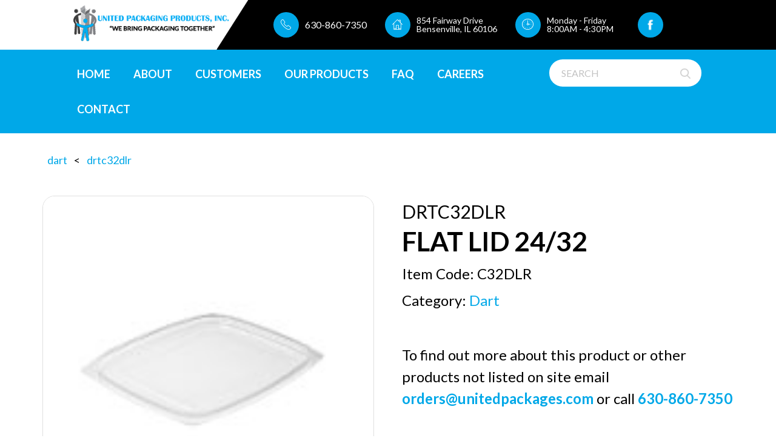

--- FILE ---
content_type: text/html; charset=UTF-8
request_url: https://www.unitedpackages.com/product/drtc32dlr/
body_size: 8424
content:
<!doctype html>
<html lang="en-US">
<head>
	<meta charset="UTF-8">
	<meta name="format-detection" content="telephone=no">
	<meta name="viewport" content="width=device-width, initial-scale=1">
	<link rel="profile" href="https://gmpg.org/xfn/11">

	<meta name='robots' content='index, follow, max-image-preview:large, max-snippet:-1, max-video-preview:-1' />
	<style>img:is([sizes="auto" i], [sizes^="auto," i]) { contain-intrinsic-size: 3000px 1500px }</style>
	
	<!-- This site is optimized with the Yoast SEO plugin v25.7 - https://yoast.com/wordpress/plugins/seo/ -->
	<title>DRTC32DLR - United Packaging</title>
<link data-rocket-preload as="style" href="https://fonts.googleapis.com/css?family=Lato%3A300%2C400%2C700%2C900%7CRaleway%3A400%2C600&#038;display=swap" rel="preload">
<link href="https://fonts.googleapis.com/css?family=Lato%3A300%2C400%2C700%2C900%7CRaleway%3A400%2C600&#038;display=swap" media="print" onload="this.media=&#039;all&#039;" rel="stylesheet">
<noscript><link rel="stylesheet" href="https://fonts.googleapis.com/css?family=Lato%3A300%2C400%2C700%2C900%7CRaleway%3A400%2C600&#038;display=swap"></noscript>
	<link rel="canonical" href="https://www.unitedpackages.com/product/drtc32dlr/" />
	<meta property="og:locale" content="en_US" />
	<meta property="og:type" content="article" />
	<meta property="og:title" content="DRTC32DLR - United Packaging" />
	<meta property="og:description" content="FLAT LID 24/32" />
	<meta property="og:url" content="https://www.unitedpackages.com/product/drtc32dlr/" />
	<meta property="og:site_name" content="United Packaging" />
	<meta property="og:image" content="https://www.unitedpackages.com/wp-content/uploads/2018/04/c32dlr.jpg" />
	<meta property="og:image:width" content="150" />
	<meta property="og:image:height" content="150" />
	<meta property="og:image:type" content="image/jpeg" />
	<meta name="twitter:card" content="summary_large_image" />
	<script type="application/ld+json" class="yoast-schema-graph">{"@context":"https://schema.org","@graph":[{"@type":"WebPage","@id":"https://www.unitedpackages.com/product/drtc32dlr/","url":"https://www.unitedpackages.com/product/drtc32dlr/","name":"DRTC32DLR - United Packaging","isPartOf":{"@id":"https://www.unitedpackages.com/#website"},"primaryImageOfPage":{"@id":"https://www.unitedpackages.com/product/drtc32dlr/#primaryimage"},"image":{"@id":"https://www.unitedpackages.com/product/drtc32dlr/#primaryimage"},"thumbnailUrl":"https://www.unitedpackages.com/wp-content/uploads/2018/04/c32dlr.jpg","datePublished":"2018-04-30T11:04:41+00:00","breadcrumb":{"@id":"https://www.unitedpackages.com/product/drtc32dlr/#breadcrumb"},"inLanguage":"en-US","potentialAction":[{"@type":"ReadAction","target":["https://www.unitedpackages.com/product/drtc32dlr/"]}]},{"@type":"ImageObject","inLanguage":"en-US","@id":"https://www.unitedpackages.com/product/drtc32dlr/#primaryimage","url":"https://www.unitedpackages.com/wp-content/uploads/2018/04/c32dlr.jpg","contentUrl":"https://www.unitedpackages.com/wp-content/uploads/2018/04/c32dlr.jpg","width":150,"height":150,"caption":"C32DLR"},{"@type":"BreadcrumbList","@id":"https://www.unitedpackages.com/product/drtc32dlr/#breadcrumb","itemListElement":[{"@type":"ListItem","position":1,"name":"Home","item":"https://www.unitedpackages.com/"},{"@type":"ListItem","position":2,"name":"Our Products","item":"https://www.unitedpackages.com/our-products/"},{"@type":"ListItem","position":3,"name":"DRTC32DLR"}]},{"@type":"WebSite","@id":"https://www.unitedpackages.com/#website","url":"https://www.unitedpackages.com/","name":"United Packaging","description":"","potentialAction":[{"@type":"SearchAction","target":{"@type":"EntryPoint","urlTemplate":"https://www.unitedpackages.com/?s={search_term_string}"},"query-input":{"@type":"PropertyValueSpecification","valueRequired":true,"valueName":"search_term_string"}}],"inLanguage":"en-US"}]}</script>
	<!-- / Yoast SEO plugin. -->


<link rel='dns-prefetch' href='//maps.googleapis.com' />
<link rel='dns-prefetch' href='//fonts.googleapis.com' />
<link href='https://fonts.gstatic.com' crossorigin rel='preconnect' />
<link rel="alternate" type="application/rss+xml" title="United Packaging &raquo; Feed" href="https://www.unitedpackages.com/feed/" />
<link rel="alternate" type="application/rss+xml" title="United Packaging &raquo; Comments Feed" href="https://www.unitedpackages.com/comments/feed/" />
<link rel="alternate" type="application/rss+xml" title="United Packaging &raquo; DRTC32DLR Comments Feed" href="https://www.unitedpackages.com/product/drtc32dlr/feed/" />
<style id='wp-emoji-styles-inline-css' type='text/css'>

	img.wp-smiley, img.emoji {
		display: inline !important;
		border: none !important;
		box-shadow: none !important;
		height: 1em !important;
		width: 1em !important;
		margin: 0 0.07em !important;
		vertical-align: -0.1em !important;
		background: none !important;
		padding: 0 !important;
	}
</style>
<link rel='stylesheet' id='wp-block-library-css' href='https://www.unitedpackages.com/wp-includes/css/dist/block-library/style.min.css?ver=d703095c81060702aa297189eea89447' type='text/css' media='all' />
<style id='classic-theme-styles-inline-css' type='text/css'>
/*! This file is auto-generated */
.wp-block-button__link{color:#fff;background-color:#32373c;border-radius:9999px;box-shadow:none;text-decoration:none;padding:calc(.667em + 2px) calc(1.333em + 2px);font-size:1.125em}.wp-block-file__button{background:#32373c;color:#fff;text-decoration:none}
</style>
<style id='global-styles-inline-css' type='text/css'>
:root{--wp--preset--aspect-ratio--square: 1;--wp--preset--aspect-ratio--4-3: 4/3;--wp--preset--aspect-ratio--3-4: 3/4;--wp--preset--aspect-ratio--3-2: 3/2;--wp--preset--aspect-ratio--2-3: 2/3;--wp--preset--aspect-ratio--16-9: 16/9;--wp--preset--aspect-ratio--9-16: 9/16;--wp--preset--color--black: #000000;--wp--preset--color--cyan-bluish-gray: #abb8c3;--wp--preset--color--white: #ffffff;--wp--preset--color--pale-pink: #f78da7;--wp--preset--color--vivid-red: #cf2e2e;--wp--preset--color--luminous-vivid-orange: #ff6900;--wp--preset--color--luminous-vivid-amber: #fcb900;--wp--preset--color--light-green-cyan: #7bdcb5;--wp--preset--color--vivid-green-cyan: #00d084;--wp--preset--color--pale-cyan-blue: #8ed1fc;--wp--preset--color--vivid-cyan-blue: #0693e3;--wp--preset--color--vivid-purple: #9b51e0;--wp--preset--gradient--vivid-cyan-blue-to-vivid-purple: linear-gradient(135deg,rgba(6,147,227,1) 0%,rgb(155,81,224) 100%);--wp--preset--gradient--light-green-cyan-to-vivid-green-cyan: linear-gradient(135deg,rgb(122,220,180) 0%,rgb(0,208,130) 100%);--wp--preset--gradient--luminous-vivid-amber-to-luminous-vivid-orange: linear-gradient(135deg,rgba(252,185,0,1) 0%,rgba(255,105,0,1) 100%);--wp--preset--gradient--luminous-vivid-orange-to-vivid-red: linear-gradient(135deg,rgba(255,105,0,1) 0%,rgb(207,46,46) 100%);--wp--preset--gradient--very-light-gray-to-cyan-bluish-gray: linear-gradient(135deg,rgb(238,238,238) 0%,rgb(169,184,195) 100%);--wp--preset--gradient--cool-to-warm-spectrum: linear-gradient(135deg,rgb(74,234,220) 0%,rgb(151,120,209) 20%,rgb(207,42,186) 40%,rgb(238,44,130) 60%,rgb(251,105,98) 80%,rgb(254,248,76) 100%);--wp--preset--gradient--blush-light-purple: linear-gradient(135deg,rgb(255,206,236) 0%,rgb(152,150,240) 100%);--wp--preset--gradient--blush-bordeaux: linear-gradient(135deg,rgb(254,205,165) 0%,rgb(254,45,45) 50%,rgb(107,0,62) 100%);--wp--preset--gradient--luminous-dusk: linear-gradient(135deg,rgb(255,203,112) 0%,rgb(199,81,192) 50%,rgb(65,88,208) 100%);--wp--preset--gradient--pale-ocean: linear-gradient(135deg,rgb(255,245,203) 0%,rgb(182,227,212) 50%,rgb(51,167,181) 100%);--wp--preset--gradient--electric-grass: linear-gradient(135deg,rgb(202,248,128) 0%,rgb(113,206,126) 100%);--wp--preset--gradient--midnight: linear-gradient(135deg,rgb(2,3,129) 0%,rgb(40,116,252) 100%);--wp--preset--font-size--small: 13px;--wp--preset--font-size--medium: 20px;--wp--preset--font-size--large: 36px;--wp--preset--font-size--x-large: 42px;--wp--preset--spacing--20: 0.44rem;--wp--preset--spacing--30: 0.67rem;--wp--preset--spacing--40: 1rem;--wp--preset--spacing--50: 1.5rem;--wp--preset--spacing--60: 2.25rem;--wp--preset--spacing--70: 3.38rem;--wp--preset--spacing--80: 5.06rem;--wp--preset--shadow--natural: 6px 6px 9px rgba(0, 0, 0, 0.2);--wp--preset--shadow--deep: 12px 12px 50px rgba(0, 0, 0, 0.4);--wp--preset--shadow--sharp: 6px 6px 0px rgba(0, 0, 0, 0.2);--wp--preset--shadow--outlined: 6px 6px 0px -3px rgba(255, 255, 255, 1), 6px 6px rgba(0, 0, 0, 1);--wp--preset--shadow--crisp: 6px 6px 0px rgba(0, 0, 0, 1);}:where(.is-layout-flex){gap: 0.5em;}:where(.is-layout-grid){gap: 0.5em;}body .is-layout-flex{display: flex;}.is-layout-flex{flex-wrap: wrap;align-items: center;}.is-layout-flex > :is(*, div){margin: 0;}body .is-layout-grid{display: grid;}.is-layout-grid > :is(*, div){margin: 0;}:where(.wp-block-columns.is-layout-flex){gap: 2em;}:where(.wp-block-columns.is-layout-grid){gap: 2em;}:where(.wp-block-post-template.is-layout-flex){gap: 1.25em;}:where(.wp-block-post-template.is-layout-grid){gap: 1.25em;}.has-black-color{color: var(--wp--preset--color--black) !important;}.has-cyan-bluish-gray-color{color: var(--wp--preset--color--cyan-bluish-gray) !important;}.has-white-color{color: var(--wp--preset--color--white) !important;}.has-pale-pink-color{color: var(--wp--preset--color--pale-pink) !important;}.has-vivid-red-color{color: var(--wp--preset--color--vivid-red) !important;}.has-luminous-vivid-orange-color{color: var(--wp--preset--color--luminous-vivid-orange) !important;}.has-luminous-vivid-amber-color{color: var(--wp--preset--color--luminous-vivid-amber) !important;}.has-light-green-cyan-color{color: var(--wp--preset--color--light-green-cyan) !important;}.has-vivid-green-cyan-color{color: var(--wp--preset--color--vivid-green-cyan) !important;}.has-pale-cyan-blue-color{color: var(--wp--preset--color--pale-cyan-blue) !important;}.has-vivid-cyan-blue-color{color: var(--wp--preset--color--vivid-cyan-blue) !important;}.has-vivid-purple-color{color: var(--wp--preset--color--vivid-purple) !important;}.has-black-background-color{background-color: var(--wp--preset--color--black) !important;}.has-cyan-bluish-gray-background-color{background-color: var(--wp--preset--color--cyan-bluish-gray) !important;}.has-white-background-color{background-color: var(--wp--preset--color--white) !important;}.has-pale-pink-background-color{background-color: var(--wp--preset--color--pale-pink) !important;}.has-vivid-red-background-color{background-color: var(--wp--preset--color--vivid-red) !important;}.has-luminous-vivid-orange-background-color{background-color: var(--wp--preset--color--luminous-vivid-orange) !important;}.has-luminous-vivid-amber-background-color{background-color: var(--wp--preset--color--luminous-vivid-amber) !important;}.has-light-green-cyan-background-color{background-color: var(--wp--preset--color--light-green-cyan) !important;}.has-vivid-green-cyan-background-color{background-color: var(--wp--preset--color--vivid-green-cyan) !important;}.has-pale-cyan-blue-background-color{background-color: var(--wp--preset--color--pale-cyan-blue) !important;}.has-vivid-cyan-blue-background-color{background-color: var(--wp--preset--color--vivid-cyan-blue) !important;}.has-vivid-purple-background-color{background-color: var(--wp--preset--color--vivid-purple) !important;}.has-black-border-color{border-color: var(--wp--preset--color--black) !important;}.has-cyan-bluish-gray-border-color{border-color: var(--wp--preset--color--cyan-bluish-gray) !important;}.has-white-border-color{border-color: var(--wp--preset--color--white) !important;}.has-pale-pink-border-color{border-color: var(--wp--preset--color--pale-pink) !important;}.has-vivid-red-border-color{border-color: var(--wp--preset--color--vivid-red) !important;}.has-luminous-vivid-orange-border-color{border-color: var(--wp--preset--color--luminous-vivid-orange) !important;}.has-luminous-vivid-amber-border-color{border-color: var(--wp--preset--color--luminous-vivid-amber) !important;}.has-light-green-cyan-border-color{border-color: var(--wp--preset--color--light-green-cyan) !important;}.has-vivid-green-cyan-border-color{border-color: var(--wp--preset--color--vivid-green-cyan) !important;}.has-pale-cyan-blue-border-color{border-color: var(--wp--preset--color--pale-cyan-blue) !important;}.has-vivid-cyan-blue-border-color{border-color: var(--wp--preset--color--vivid-cyan-blue) !important;}.has-vivid-purple-border-color{border-color: var(--wp--preset--color--vivid-purple) !important;}.has-vivid-cyan-blue-to-vivid-purple-gradient-background{background: var(--wp--preset--gradient--vivid-cyan-blue-to-vivid-purple) !important;}.has-light-green-cyan-to-vivid-green-cyan-gradient-background{background: var(--wp--preset--gradient--light-green-cyan-to-vivid-green-cyan) !important;}.has-luminous-vivid-amber-to-luminous-vivid-orange-gradient-background{background: var(--wp--preset--gradient--luminous-vivid-amber-to-luminous-vivid-orange) !important;}.has-luminous-vivid-orange-to-vivid-red-gradient-background{background: var(--wp--preset--gradient--luminous-vivid-orange-to-vivid-red) !important;}.has-very-light-gray-to-cyan-bluish-gray-gradient-background{background: var(--wp--preset--gradient--very-light-gray-to-cyan-bluish-gray) !important;}.has-cool-to-warm-spectrum-gradient-background{background: var(--wp--preset--gradient--cool-to-warm-spectrum) !important;}.has-blush-light-purple-gradient-background{background: var(--wp--preset--gradient--blush-light-purple) !important;}.has-blush-bordeaux-gradient-background{background: var(--wp--preset--gradient--blush-bordeaux) !important;}.has-luminous-dusk-gradient-background{background: var(--wp--preset--gradient--luminous-dusk) !important;}.has-pale-ocean-gradient-background{background: var(--wp--preset--gradient--pale-ocean) !important;}.has-electric-grass-gradient-background{background: var(--wp--preset--gradient--electric-grass) !important;}.has-midnight-gradient-background{background: var(--wp--preset--gradient--midnight) !important;}.has-small-font-size{font-size: var(--wp--preset--font-size--small) !important;}.has-medium-font-size{font-size: var(--wp--preset--font-size--medium) !important;}.has-large-font-size{font-size: var(--wp--preset--font-size--large) !important;}.has-x-large-font-size{font-size: var(--wp--preset--font-size--x-large) !important;}
:where(.wp-block-post-template.is-layout-flex){gap: 1.25em;}:where(.wp-block-post-template.is-layout-grid){gap: 1.25em;}
:where(.wp-block-columns.is-layout-flex){gap: 2em;}:where(.wp-block-columns.is-layout-grid){gap: 2em;}
:root :where(.wp-block-pullquote){font-size: 1.5em;line-height: 1.6;}
</style>
<link rel='stylesheet' id='woocommerce-layout-css' href='https://www.unitedpackages.com/wp-content/plugins/woocommerce/assets/css/woocommerce-layout.css?ver=10.1.3' type='text/css' media='all' />
<link rel='stylesheet' id='woocommerce-smallscreen-css' href='https://www.unitedpackages.com/wp-content/plugins/woocommerce/assets/css/woocommerce-smallscreen.css?ver=10.1.3' type='text/css' media='only screen and (max-width: 768px)' />
<link rel='stylesheet' id='woocommerce-general-css' href='https://www.unitedpackages.com/wp-content/plugins/woocommerce/assets/css/woocommerce.css?ver=10.1.3' type='text/css' media='all' />
<style id='woocommerce-inline-inline-css' type='text/css'>
.woocommerce form .form-row .required { visibility: visible; }
</style>
<link rel='stylesheet' id='brands-styles-css' href='https://www.unitedpackages.com/wp-content/plugins/woocommerce/assets/css/brands.css?ver=10.1.3' type='text/css' media='all' />
<link rel='stylesheet' id='united-packaging-main-style-css' href='https://www.unitedpackages.com/wp-content/themes/united-packaging/css/style.css?ver=1' type='text/css' media='ALL' />

<script type="text/javascript" src="https://www.unitedpackages.com/wp-includes/js/jquery/jquery.min.js?ver=3.7.1" id="jquery-core-js"></script>
<script type="text/javascript" src="https://www.unitedpackages.com/wp-includes/js/jquery/jquery-migrate.min.js?ver=3.4.1" id="jquery-migrate-js"></script>
<script type="text/javascript" src="https://www.unitedpackages.com/wp-content/plugins/woocommerce/assets/js/jquery-blockui/jquery.blockUI.min.js?ver=2.7.0-wc.10.1.3" id="jquery-blockui-js" defer="defer" data-wp-strategy="defer"></script>
<script type="text/javascript" id="wc-add-to-cart-js-extra">
/* <![CDATA[ */
var wc_add_to_cart_params = {"ajax_url":"\/wp-admin\/admin-ajax.php","wc_ajax_url":"\/?wc-ajax=%%endpoint%%","i18n_view_cart":"View cart","cart_url":"https:\/\/www.unitedpackages.com","is_cart":"","cart_redirect_after_add":"no"};
/* ]]> */
</script>
<script type="text/javascript" src="https://www.unitedpackages.com/wp-content/plugins/woocommerce/assets/js/frontend/add-to-cart.min.js?ver=10.1.3" id="wc-add-to-cart-js" defer="defer" data-wp-strategy="defer"></script>
<script type="text/javascript" id="wc-single-product-js-extra">
/* <![CDATA[ */
var wc_single_product_params = {"i18n_required_rating_text":"Please select a rating","i18n_rating_options":["1 of 5 stars","2 of 5 stars","3 of 5 stars","4 of 5 stars","5 of 5 stars"],"i18n_product_gallery_trigger_text":"View full-screen image gallery","review_rating_required":"yes","flexslider":{"rtl":false,"animation":"slide","smoothHeight":true,"directionNav":false,"controlNav":"thumbnails","slideshow":false,"animationSpeed":500,"animationLoop":false,"allowOneSlide":false},"zoom_enabled":"","zoom_options":[],"photoswipe_enabled":"","photoswipe_options":{"shareEl":false,"closeOnScroll":false,"history":false,"hideAnimationDuration":0,"showAnimationDuration":0},"flexslider_enabled":""};
/* ]]> */
</script>
<script type="text/javascript" src="https://www.unitedpackages.com/wp-content/plugins/woocommerce/assets/js/frontend/single-product.min.js?ver=10.1.3" id="wc-single-product-js" defer="defer" data-wp-strategy="defer"></script>
<script type="text/javascript" src="https://www.unitedpackages.com/wp-content/plugins/woocommerce/assets/js/js-cookie/js.cookie.min.js?ver=2.1.4-wc.10.1.3" id="js-cookie-js" defer="defer" data-wp-strategy="defer"></script>
<script type="text/javascript" id="woocommerce-js-extra">
/* <![CDATA[ */
var woocommerce_params = {"ajax_url":"\/wp-admin\/admin-ajax.php","wc_ajax_url":"\/?wc-ajax=%%endpoint%%","i18n_password_show":"Show password","i18n_password_hide":"Hide password"};
/* ]]> */
</script>
<script type="text/javascript" src="https://www.unitedpackages.com/wp-content/plugins/woocommerce/assets/js/frontend/woocommerce.min.js?ver=10.1.3" id="woocommerce-js" defer="defer" data-wp-strategy="defer"></script>
<script type="text/javascript" src="https://www.unitedpackages.com/wp-content/plugins/wp-letsencrypt-ssl/admin/js/jsredirect.js?ver=7.8.1" id="wpen-jsredirect-js"></script>
<link rel="https://api.w.org/" href="https://www.unitedpackages.com/wp-json/" /><link rel="alternate" title="JSON" type="application/json" href="https://www.unitedpackages.com/wp-json/wp/v2/product/919" /><link rel="EditURI" type="application/rsd+xml" title="RSD" href="https://www.unitedpackages.com/xmlrpc.php?rsd" />

<link rel='shortlink' href='https://www.unitedpackages.com/?p=919' />
<link rel="alternate" title="oEmbed (JSON)" type="application/json+oembed" href="https://www.unitedpackages.com/wp-json/oembed/1.0/embed?url=https%3A%2F%2Fwww.unitedpackages.com%2Fproduct%2Fdrtc32dlr%2F" />
<link rel="alternate" title="oEmbed (XML)" type="text/xml+oembed" href="https://www.unitedpackages.com/wp-json/oembed/1.0/embed?url=https%3A%2F%2Fwww.unitedpackages.com%2Fproduct%2Fdrtc32dlr%2F&#038;format=xml" />
<!-- Global site tag (gtag.js) - Google Analytics -->
<script async src="https://www.googletagmanager.com/gtag/js?id=UA-125971386-1"></script>
<script>
  window.dataLayer = window.dataLayer || [];
  function gtag(){dataLayer.push(arguments);}
  gtag('js', new Date());

  gtag('config', 'UA-125971386-1');
</script><script type="text/javascript">
	window._se_plugin_version = '8.1.9';
</script>
	<noscript><style>.woocommerce-product-gallery{ opacity: 1 !important; }</style></noscript>
	<link rel="icon" href="https://www.unitedpackages.com/wp-content/uploads/2020/01/favicon.png" sizes="32x32" />
<link rel="icon" href="https://www.unitedpackages.com/wp-content/uploads/2020/01/favicon.png" sizes="192x192" />
<link rel="apple-touch-icon" href="https://www.unitedpackages.com/wp-content/uploads/2020/01/favicon.png" />
<meta name="msapplication-TileImage" content="https://www.unitedpackages.com/wp-content/uploads/2020/01/favicon.png" />
		<style type="text/css" id="wp-custom-css">
			.google-maps {
        position: relative;
        padding-bottom: 75%; 
        height: 0;
        overflow: hidden;
    }
    .google-maps iframe {
        position: absolute;
        top: 0;
        left: 0;
        width: 100% !important;
        height: 100% !important;
    }		</style>
		<meta name="generator" content="WP Rocket 3.19.3" data-wpr-features="wpr_desktop" /></head>

<body class="wp-singular product-template-default single single-product postid-919 wp-theme-united-packaging theme-united-packaging woocommerce woocommerce-page woocommerce-no-js">
	<div data-rocket-location-hash="54257ff4dc2eb7aae68fa23eb5f11e06" id="page" class="site">
		<header data-rocket-location-hash="fc409f86088b20b81d38a444febf083b" id="masthead" class="site-header">
			<div data-rocket-location-hash="9f0e67bf8e9c21abac78de90bfd3fa08" class="header-top">
				<div class="container">
					<div class="site-branding">
													<a href="https://www.unitedpackages.com"><img src="https://www.unitedpackages.com/wp-content/uploads/2017/10/logo.png" alt=""></a>
												</div><!-- .site-branding -->
					<div class="top-info">
						<ul>
							<li>
								<div class="icon-top">
																			<span>
											<img src="https://www.unitedpackages.com/wp-content/uploads/2017/10/top-phone.png" alt="">
										</span>
																		</div><!-- .icon-top -->
								<div class="info-desc">
									<a href="tel:630-860-7350">630-860-7350</a>
								</div><!-- .icon-desc -->
							</li>
							<li>
								<div class="icon-top">
																			<span>
											<img src="https://www.unitedpackages.com/wp-content/uploads/2017/10/top-address.png" alt="">
										</span>
																		</div><!-- .icon-top -->
								<div class="info-desc">
									<span>
										854 Fairway Drive <br>
Bensenville, IL 60106									</span>
								</div><!-- .icon-desc -->
							</li>
							<li>
								<div class="icon-top">
																			<span>
											<img src="https://www.unitedpackages.com/wp-content/uploads/2017/10/top-clock.png" alt="">
										</span>
																		</div><!-- .icon-top -->
								<div class="info-desc">
									<span>
										Monday - Friday<br>
8:00AM - 4:30PM									</span>
								</div><!-- .icon-desc -->
							</li>
						</ul>
					</div><!-- .top-info -->
					<div class="social-icon">
						<ul>
							<li><a href="https://www.facebook.com/United-Packaging-Products-Inc-673843539294761/" target="_blank"><img src="https://www.unitedpackages.com/wp-content/themes/united-packaging/images/facebook-icon.png" alt=""></a></li>
						</ul>
					</div><!-- social-icon -->
				</div> <!-- .container -->
			</div><!-- .header-top -->
			<div data-rocket-location-hash="3b4e1544a9ed9ec265e10c1818607ef9" class="menu-wrap">
				<div id="overlay">
					<div class="container">
						<div id="nav-icon">
							<span></span>
							<span></span>
							<span></span>
						</div>
						<!-- .nav-toggle -->

						<nav id="site-navigation" class="main-navigation">
							<div class="menu-primary-menu-container"><ul id="primary-menu" class="menu"><li id="menu-item-28" class="menu-item menu-item-type-post_type menu-item-object-page menu-item-home menu-item-28"><a href="https://www.unitedpackages.com/">Home</a></li>
<li id="menu-item-27" class="menu-item menu-item-type-post_type menu-item-object-page menu-item-27"><a href="https://www.unitedpackages.com/about/">About</a></li>
<li id="menu-item-481" class="menu-item menu-item-type-post_type menu-item-object-page menu-item-481"><a href="https://www.unitedpackages.com/customer/">Customers</a></li>
<li id="menu-item-1518" class="menu-item menu-item-type-custom menu-item-object-custom menu-item-1518"><a href="https://catalog.unitedpackages.com">Our Products</a></li>
<li id="menu-item-25" class="menu-item menu-item-type-post_type menu-item-object-page menu-item-25"><a href="https://www.unitedpackages.com/faq/">FAQ</a></li>
<li id="menu-item-363" class="menu-item menu-item-type-post_type menu-item-object-page menu-item-363"><a href="https://www.unitedpackages.com/career-opportunities/">CAREERS</a></li>
<li id="menu-item-361" class="menu-item menu-item-type-post_type menu-item-object-page menu-item-361"><a href="https://www.unitedpackages.com/contact/">Contact</a></li>
</ul></div>						</nav>
						<!-- #site-navigation -->
						<div class="search">
							<form role="search" method="get"  action="https://catalog.unitedpackages.com/CatalogSearch.aspx?">
								<input type="search" name="Value" placeholder="search" autocomplete="off" value="">
								<button class="search-icon">
								</button>
							</form>
						</div><!-- .search -->
						<div class="clearfix"></div>
					</div> <!-- .container -->
				</div> <!-- #overlay -->
			</div> <!-- .menu-wrap -->
		</div><!-- .header-inner -->
	</header><!-- #masthead -->

	<div data-rocket-location-hash="595d943ee05848cdfea111ae6e6fbd83" id="content" class="site-content">


<div data-rocket-location-hash="80e7b013ee3a39d5e25e1e5ef3fe01d3" id="primary" class="content-area"><main data-rocket-location-hash="cbee32c6b03acdcb1433bbd49a4f7f16" id="main" class="site-main" role="main">
		
			<div class="woocommerce-notices-wrapper"></div><div class="container">
	<nav class="woocommerce-breadcrumb" aria-label="Breadcrumb"><span><a href="https://www.unitedpackages.com/product-category/dart/">Dart</a></span> &lt; <span>DRTC32DLR</span></nav>	<div id="product-919"  class="product type-product post-919 status-publish first instock product_cat-dart has-post-thumbnail shipping-taxable product-type-simple">

		<div class="woocommerce-product-gallery woocommerce-product-gallery--with-images woocommerce-product-gallery--columns-4 images" data-columns="4" style="opacity: 0; transition: opacity .25s ease-in-out;">
	<div class="woocommerce-product-gallery__wrapper">
		<div data-thumb="https://www.unitedpackages.com/wp-content/uploads/2018/04/c32dlr-100x100.jpg" data-thumb-alt="C32DLR" data-thumb-srcset="https://www.unitedpackages.com/wp-content/uploads/2018/04/c32dlr-100x100.jpg 100w, https://www.unitedpackages.com/wp-content/uploads/2018/04/c32dlr.jpg 150w"  data-thumb-sizes="(max-width: 100px) 100vw, 100px" class="woocommerce-product-gallery__image"><a href="https://www.unitedpackages.com/wp-content/uploads/2018/04/c32dlr.jpg"><img width="150" height="150" src="https://www.unitedpackages.com/wp-content/uploads/2018/04/c32dlr.jpg" class="wp-post-image" alt="C32DLR" data-caption="" data-src="https://www.unitedpackages.com/wp-content/uploads/2018/04/c32dlr.jpg" data-large_image="https://www.unitedpackages.com/wp-content/uploads/2018/04/c32dlr.jpg" data-large_image_width="150" data-large_image_height="150" decoding="async" srcset="https://www.unitedpackages.com/wp-content/uploads/2018/04/c32dlr.jpg 150w, https://www.unitedpackages.com/wp-content/uploads/2018/04/c32dlr-100x100.jpg 100w" sizes="(max-width: 150px) 100vw, 150px" /></a></div>	</div>
</div>

		<div class="summary entry-summary">
			<h1 class="product_title entry-title">DRTC32DLR</h1><div class="woocommerce-product-details__short-description">
	<p>FLAT LID  24/32</p>
</div>
<div class="product_meta">
				<span class="sku_wrapper">Item Code: <span
				class="sku">C32DLR</span></span>
		<span class="posted_in">Category: <a href="https://www.unitedpackages.com/product-category/dart/" rel="tag">Dart</a></span>		</div>			<!-- <div class="contact-num"><a href="tel:630-860-7350">Click here to contact us about this product</a></div> -->
			<div class="contact-num">To find out more about this product or other products not listed on site email  <a href="mailto:orders@unitedpackages.com">orders@unitedpackages.com</a> or call 
				<a href="teL:630-860-7350">630-860-7350</a>
			</div>
		</div>

			</div>
</div>

				
		</main></div>
		
		
</div><!-- #content -->
<section data-rocket-location-hash="2c900b17a94ce73677e9d90deef576d7" class="contact">
	<div data-rocket-location-hash="ab97d119667954fb40bb5477a58d4349" class="big-container">
		<div data-rocket-location-hash="40ced70ba879f3854518b45bdaccc53c" class="map" id="map" style="width: 50%; height: 450px;">
			<!-- <div id="map"></div> -->
    <div id="pano"></div>
		</div><!--  .map-->
		<div data-rocket-location-hash="fb03f9024e7644c819fe2c1b5d3bff35" class="contact-info">
							<header class="section-header white-color">
					<h2>
						COME VISIT US					</h2>
				</header><!-- header -->
							<ul>
<li>Monday &#8211; Friday<br />
8:00 AM &#8211; 4:30 PM</li>
<li>854 Fairway Drive<br />
Bensenville, IL 60106</li>
</ul>
		</div> <!-- .contact-info -->
	</div><!-- .big-container -->
	<div data-rocket-location-hash="91648d9f3eeeb9dfa5e8874eebfdf794" class="visit">
		<a href="http://www.uniteddisplayproducts.com/" target="_blank">
			<div class="container">
				<p>
					VISIT OUR AFFILIATE UNITED DISPLAY PRODUCTS										<span><img src="https://www.unitedpackages.com/wp-content/uploads/2017/10/arrow.png" alt=""></span>
					
				</p>
			</div><!-- .container -->
		</a>
	</div><!-- .visit -->
</section><!-- .main-banner -->
<footer id="colophon" class="site-footer">
	<div class="container">
		<div class="row">
			<!-- <div class="col-sm-4">
									
				</div> -->
				<!-- .col -->
				<div class="col-sm-6">
					<ul class="cont-info">
						<li>
														<div class="ico">
																	<img src="https://www.unitedpackages.com/wp-content/uploads/2017/10/phone.svg" alt="">
																</div><!-- ico -->
							<div class="cont-detail">
								<a href="tel:630-860-7350">630-860-7350</a>
							</div><!-- .cont-detail -->
							<div class="clearfix"></div>
						</li>
						<li>
														<div class="ico">
																	<img src="https://www.unitedpackages.com/wp-content/uploads/2017/10/fax.svg" alt="">
																</div><!-- ico -->
							<div class="cont-detail">
								<a href="javascript:void(0);">630-860-7352</a>
							</div><!-- .cont-detail -->
							<div class="clearfix"></div>
						</li>
						<li>
														<div class="ico">
																	<img src="https://www.unitedpackages.com/wp-content/uploads/2018/08/warehouse_icon-copy.svg" alt="">
																</div><!-- ico -->
							<div class="cont-detail">
								<p>
									854 Fairway Drive Bensenville, IL 60106								</p>
							</div><!-- .cont-detail -->
							<div class="clearfix"></div>
						</li>
						<li>
														<div class="ico">
																	<img src="https://www.unitedpackages.com/wp-content/uploads/2017/10/clock.svg" alt="">
																</div><!-- ico -->
							<div class="cont-detail">
								Monday-Friday<br>
8:00AM-4:30PM							</div><!-- .cont-detail -->
							<div class="clearfix"></div>
						</li>
					</ul>
					<div class="social-icon">
						<ul class="clearfix">
							<li><a href="https://www.facebook.com/United-Packaging-Products-Inc-673843539294761/" target="_blank"><img src="https://www.unitedpackages.com/wp-content/themes/united-packaging/images/facebook-icon.png" alt=""></a></li>
						</ul>
					</div><!-- social-icon -->
				</div><!-- .col -->
				<div class="col-sm-6">
					<h3>Contact us</h3>
					
<div class="wpcf7 no-js" id="wpcf7-f5-o1" lang="en-US" dir="ltr" data-wpcf7-id="5">
<div class="screen-reader-response"><p role="status" aria-live="polite" aria-atomic="true"></p> <ul></ul></div>
<form action="/product/drtc32dlr/#wpcf7-f5-o1" method="post" class="wpcf7-form init" aria-label="Contact form" novalidate="novalidate" data-status="init">
<fieldset class="hidden-fields-container"><input type="hidden" name="_wpcf7" value="5" /><input type="hidden" name="_wpcf7_version" value="6.1.1" /><input type="hidden" name="_wpcf7_locale" value="en_US" /><input type="hidden" name="_wpcf7_unit_tag" value="wpcf7-f5-o1" /><input type="hidden" name="_wpcf7_container_post" value="0" /><input type="hidden" name="_wpcf7_posted_data_hash" value="" />
</fieldset>
<p><label><span class="wpcf7-form-control-wrap" data-name="your-name"><input size="40" maxlength="400" minlength="2" class="wpcf7-form-control wpcf7-text wpcf7-validates-as-required" aria-required="true" aria-invalid="false" placeholder="Name" value="" type="text" name="your-name" /></span></label>
</p>
<p><label><span class="wpcf7-form-control-wrap" data-name="your-email"><input size="40" maxlength="400" class="wpcf7-form-control wpcf7-email wpcf7-validates-as-required wpcf7-text wpcf7-validates-as-email" aria-required="true" aria-invalid="false" placeholder="Email" value="" type="email" name="your-email" /></span></label>
</p>
<p><label><span class="wpcf7-form-control-wrap" data-name="your-phone"><input size="40" maxlength="400" class="wpcf7-form-control wpcf7-tel wpcf7-validates-as-required wpcf7-text wpcf7-validates-as-tel" id="your-phone" aria-required="true" aria-invalid="false" placeholder="Phone" value="" type="tel" name="your-phone" /></span></label>
</p>
<p><label><span class="wpcf7-form-control-wrap" data-name="your-message"><textarea cols="40" rows="10" maxlength="2000" class="wpcf7-form-control wpcf7-textarea" aria-invalid="false" placeholder="Message" name="your-message"></textarea></span></label>
</p>
<p><input class="wpcf7-form-control wpcf7-submit has-spinner custom-button custom-sec" type="submit" value="Submit" />
</p><div class="wpcf7-response-output" aria-hidden="true"></div>
</form>
</div>
				</div><!-- .col -->
			</div><!-- .row -->
		</div><!-- .site-info -->
	</footer><!-- #colophon -->
</div><!-- #page -->

<script type="speculationrules">
{"prefetch":[{"source":"document","where":{"and":[{"href_matches":"\/*"},{"not":{"href_matches":["\/wp-*.php","\/wp-admin\/*","\/wp-content\/uploads\/*","\/wp-content\/*","\/wp-content\/plugins\/*","\/wp-content\/themes\/united-packaging\/*","\/*\\?(.+)"]}},{"not":{"selector_matches":"a[rel~=\"nofollow\"]"}},{"not":{"selector_matches":".no-prefetch, .no-prefetch a"}}]},"eagerness":"conservative"}]}
</script>
<script type="application/ld+json">{"@context":"https:\/\/schema.org\/","@type":"BreadcrumbList","itemListElement":[{"@type":"ListItem","position":1,"item":{"name":"Dart","@id":"https:\/\/www.unitedpackages.com\/product-category\/dart\/"}},{"@type":"ListItem","position":2,"item":{"name":"DRTC32DLR","@id":"https:\/\/www.unitedpackages.com\/product\/drtc32dlr\/"}}]}</script>	<script type='text/javascript'>
		(function () {
			var c = document.body.className;
			c = c.replace(/woocommerce-no-js/, 'woocommerce-js');
			document.body.className = c;
		})();
	</script>
	<link rel='stylesheet' id='wc-blocks-style-css' href='https://www.unitedpackages.com/wp-content/plugins/woocommerce/assets/client/blocks/wc-blocks.css?ver=wc-10.1.3' type='text/css' media='all' />
<link rel='stylesheet' id='contact-form-7-css' href='https://www.unitedpackages.com/wp-content/plugins/contact-form-7/includes/css/styles.css?ver=6.1.1' type='text/css' media='all' />
<script type="text/javascript" src="https://www.unitedpackages.com/wp-content/themes/united-packaging/js/vendor.js?ver=1" id="united-packaging-vendor-script-js"></script>
<script type="text/javascript" src="https://maps.googleapis.com/maps/api/js?key=AIzaSyAKpjweBqOUnRgMSfWPgG_QNGH0NdV1V88&amp;ver=d703095c81060702aa297189eea89447" id="united-packaging-gmap-js"></script>
<script type="text/javascript" id="united-packaging-main-script-js-extra">
/* <![CDATA[ */
var unitedOptions = {"mapLat":"41.9741956","mapLng":"-87.95220089999998","mapAddress":"854 Fairway Drive"};
/* ]]> */
</script>
<script type="text/javascript" src="https://www.unitedpackages.com/wp-content/themes/united-packaging/js/main.js?ver=1" id="united-packaging-main-script-js"></script>
<script type="text/javascript" src="https://www.unitedpackages.com/wp-content/plugins/woocommerce/assets/js/sourcebuster/sourcebuster.min.js?ver=10.1.3" id="sourcebuster-js-js"></script>
<script type="text/javascript" id="wc-order-attribution-js-extra">
/* <![CDATA[ */
var wc_order_attribution = {"params":{"lifetime":1.0e-5,"session":30,"base64":false,"ajaxurl":"https:\/\/www.unitedpackages.com\/wp-admin\/admin-ajax.php","prefix":"wc_order_attribution_","allowTracking":true},"fields":{"source_type":"current.typ","referrer":"current_add.rf","utm_campaign":"current.cmp","utm_source":"current.src","utm_medium":"current.mdm","utm_content":"current.cnt","utm_id":"current.id","utm_term":"current.trm","utm_source_platform":"current.plt","utm_creative_format":"current.fmt","utm_marketing_tactic":"current.tct","session_entry":"current_add.ep","session_start_time":"current_add.fd","session_pages":"session.pgs","session_count":"udata.vst","user_agent":"udata.uag"}};
/* ]]> */
</script>
<script type="text/javascript" src="https://www.unitedpackages.com/wp-content/plugins/woocommerce/assets/js/frontend/order-attribution.min.js?ver=10.1.3" id="wc-order-attribution-js"></script>
<script type="text/javascript" src="https://www.unitedpackages.com/wp-includes/js/dist/hooks.min.js?ver=4d63a3d491d11ffd8ac6" id="wp-hooks-js"></script>
<script type="text/javascript" src="https://www.unitedpackages.com/wp-includes/js/dist/i18n.min.js?ver=5e580eb46a90c2b997e6" id="wp-i18n-js"></script>
<script type="text/javascript" id="wp-i18n-js-after">
/* <![CDATA[ */
wp.i18n.setLocaleData( { 'text direction\u0004ltr': [ 'ltr' ] } );
/* ]]> */
</script>
<script type="text/javascript" src="https://www.unitedpackages.com/wp-content/plugins/contact-form-7/includes/swv/js/index.js?ver=6.1.1" id="swv-js"></script>
<script type="text/javascript" id="contact-form-7-js-before">
/* <![CDATA[ */
var wpcf7 = {
    "api": {
        "root": "https:\/\/www.unitedpackages.com\/wp-json\/",
        "namespace": "contact-form-7\/v1"
    },
    "cached": 1
};
/* ]]> */
</script>
<script type="text/javascript" src="https://www.unitedpackages.com/wp-content/plugins/contact-form-7/includes/js/index.js?ver=6.1.1" id="contact-form-7-js"></script>

<script>var rocket_beacon_data = {"ajax_url":"https:\/\/www.unitedpackages.com\/wp-admin\/admin-ajax.php","nonce":"2a22d7f19a","url":"https:\/\/www.unitedpackages.com\/product\/drtc32dlr","is_mobile":false,"width_threshold":1600,"height_threshold":700,"delay":500,"debug":null,"status":{"atf":true,"lrc":true,"preconnect_external_domain":true},"elements":"img, video, picture, p, main, div, li, svg, section, header, span","lrc_threshold":1800,"preconnect_external_domain_elements":["link","script","iframe"],"preconnect_external_domain_exclusions":["static.cloudflareinsights.com","rel=\"profile\"","rel=\"preconnect\"","rel=\"dns-prefetch\"","rel=\"icon\""]}</script><script data-name="wpr-wpr-beacon" src='https://www.unitedpackages.com/wp-content/plugins/wp-rocket/assets/js/wpr-beacon.min.js' async></script></body>
</html>

<!-- This website is like a Rocket, isn't it? Performance optimized by WP Rocket. Learn more: https://wp-rocket.me -->

--- FILE ---
content_type: text/css; charset=UTF-8
request_url: https://www.unitedpackages.com/wp-content/themes/united-packaging/css/style.css?ver=1
body_size: 31653
content:
/*--------------------------------------------------------------
>>> TABLE OF CONTENTS:
----------------------------------------------------------------
# Normalize
# Typography
# Elements
# Forms
# Navigation
	## Links
	## Menus
# Accessibility
# Alignments
# Clearings
# Widgets
# Content
	## Posts and pages
	## Comments
# Infinite scroll
# Media
	## Captions
	## Galleries
--------------------------------------------------------------*/
/*--------------------------------------------------------------
# bootstrap
--------------------------------------------------------------*/
/*!
 * Bootstrap v3.3.7 (http://getbootstrap.com)
 * Copyright 2011-2016 Twitter, Inc.
 * Licensed under MIT (https://github.com/twbs/bootstrap/blob/master/LICENSE)
 */
/*! normalize.css v3.0.3 | MIT License | github.com/necolas/normalize.css */
html {
  font-family: sans-serif;
  -webkit-text-size-adjust: 100%;
  -ms-text-size-adjust: 100%; }

body {
  margin: 0; }

article,
aside,
details,
figcaption,
figure,
footer,
header,
hgroup,
main,
menu,
nav,
section,
summary {
  display: block; }

audio,
canvas,
progress,
video {
  display: inline-block;
  vertical-align: baseline; }

audio:not([controls]) {
  display: none;
  height: 0; }

[hidden],
template {
  display: none; }

a {
  background-color: transparent; }

a:active,
a:hover {
  outline: 0; }

abbr[title] {
  border-bottom: 1px dotted; }

b,
strong {
  font-weight: bold; }

dfn {
  font-style: italic; }

h1 {
  margin: .67em 0;
  font-size: 2em; }

mark {
  color: #000;
  background: #ff0; }

small {
  font-size: 80%; }

sub,
sup {
  position: relative;
  font-size: 75%;
  line-height: 0;
  vertical-align: baseline; }

sup {
  top: -.5em; }

sub {
  bottom: -.25em; }

img {
  border: 0; }

svg:not(:root) {
  overflow: hidden; }

figure {
  margin: 1em 40px; }

hr {
  height: 0;
  -webkit-box-sizing: content-box;
  box-sizing: content-box; }

pre {
  overflow: auto; }

code,
kbd,
pre,
samp {
  font-family: monospace, monospace;
  font-size: 1em; }

button,
input,
optgroup,
select,
textarea {
  margin: 0;
  font: inherit;
  color: inherit; }

button {
  overflow: visible; }

button,
select {
  text-transform: none; }

button,
html input[type="button"],
input[type="reset"],
input[type="submit"] {
  -webkit-appearance: button;
  cursor: pointer; }

button[disabled],
html input[disabled] {
  cursor: default; }

button::-moz-focus-inner,
input::-moz-focus-inner {
  padding: 0;
  border: 0; }

input {
  line-height: normal; }

input[type="checkbox"],
input[type="radio"] {
  -webkit-box-sizing: border-box;
  box-sizing: border-box;
  padding: 0; }

input[type="number"]::-webkit-inner-spin-button,
input[type="number"]::-webkit-outer-spin-button {
  height: auto; }

input[type="search"] {
  -webkit-box-sizing: content-box;
  box-sizing: content-box;
  -webkit-appearance: textfield; }

input[type="search"]::-webkit-search-cancel-button,
input[type="search"]::-webkit-search-decoration {
  -webkit-appearance: none; }

fieldset {
  padding: .35em .625em .75em;
  margin: 0 2px;
  border: 1px solid #c0c0c0; }

legend {
  padding: 0;
  border: 0; }

textarea {
  overflow: auto; }

optgroup {
  font-weight: bold; }

table {
  border-spacing: 0;
  border-collapse: collapse; }

td,
th {
  padding: 0; }

/*! Source: https://github.com/h5bp/html5-boilerplate/blob/master/src/css/main.css */
@media print {
  *,
  *:before,
  *:after {
    color: #000 !important;
    text-shadow: none !important;
    background: transparent !important;
    -webkit-box-shadow: none !important;
    box-shadow: none !important; }
  a,
  a:visited {
    text-decoration: underline; }
  a[href]:after {
    content: " (" attr(href) ")"; }
  abbr[title]:after {
    content: " (" attr(title) ")"; }
  a[href^="#"]:after,
  a[href^="javascript:"]:after {
    content: ""; }
  pre,
  blockquote {
    border: 1px solid #999;
    page-break-inside: avoid; }
  thead {
    display: table-header-group; }
  tr,
  img {
    page-break-inside: avoid; }
  img {
    max-width: 100% !important; }
  p,
  h2,
  h3 {
    orphans: 3;
    widows: 3; }
  h2,
  h3 {
    page-break-after: avoid; }
  .navbar {
    display: none; }
  .btn > .caret,
  .dropup > .btn > .caret {
    border-top-color: #000 !important; }
  .label {
    border: 1px solid #000; }
  .table {
    border-collapse: collapse !important; }
  .table td,
  .table th {
    background-color: #fff !important; }
  .table-bordered th,
  .table-bordered td {
    border: 1px solid #ddd !important; } }

@font-face {
  font-family: 'Glyphicons Halflings';
  src: url("../fonts/glyphicons-halflings-regular.eot");
  src: url("../fonts/glyphicons-halflings-regular.eot?#iefix") format("embedded-opentype"), url("../fonts/glyphicons-halflings-regular.woff2") format("woff2"), url("../fonts/glyphicons-halflings-regular.woff") format("woff"), url("../fonts/glyphicons-halflings-regular.ttf") format("truetype"), url("../fonts/glyphicons-halflings-regular.svg#glyphicons_halflingsregular") format("svg"); }

.glyphicon {
  position: relative;
  top: 1px;
  display: inline-block;
  font-family: 'Glyphicons Halflings';
  font-style: normal;
  font-weight: normal;
  line-height: 1;
  -webkit-font-smoothing: antialiased;
  -moz-osx-font-smoothing: grayscale; }

.glyphicon-asterisk:before {
  content: "\002a"; }

.glyphicon-plus:before {
  content: "\002b"; }

.glyphicon-euro:before,
.glyphicon-eur:before {
  content: "\20ac"; }

.glyphicon-minus:before {
  content: "\2212"; }

.glyphicon-cloud:before {
  content: "\2601"; }

.glyphicon-envelope:before {
  content: "\2709"; }

.glyphicon-pencil:before {
  content: "\270f"; }

.glyphicon-glass:before {
  content: "\e001"; }

.glyphicon-music:before {
  content: "\e002"; }

.glyphicon-search:before {
  content: "\e003"; }

.glyphicon-heart:before {
  content: "\e005"; }

.glyphicon-star:before {
  content: "\e006"; }

.glyphicon-star-empty:before {
  content: "\e007"; }

.glyphicon-user:before {
  content: "\e008"; }

.glyphicon-film:before {
  content: "\e009"; }

.glyphicon-th-large:before {
  content: "\e010"; }

.glyphicon-th:before {
  content: "\e011"; }

.glyphicon-th-list:before {
  content: "\e012"; }

.glyphicon-ok:before {
  content: "\e013"; }

.glyphicon-remove:before {
  content: "\e014"; }

.glyphicon-zoom-in:before {
  content: "\e015"; }

.glyphicon-zoom-out:before {
  content: "\e016"; }

.glyphicon-off:before {
  content: "\e017"; }

.glyphicon-signal:before {
  content: "\e018"; }

.glyphicon-cog:before {
  content: "\e019"; }

.glyphicon-trash:before {
  content: "\e020"; }

.glyphicon-home:before {
  content: "\e021"; }

.glyphicon-file:before {
  content: "\e022"; }

.glyphicon-time:before {
  content: "\e023"; }

.glyphicon-road:before {
  content: "\e024"; }

.glyphicon-download-alt:before {
  content: "\e025"; }

.glyphicon-download:before {
  content: "\e026"; }

.glyphicon-upload:before {
  content: "\e027"; }

.glyphicon-inbox:before {
  content: "\e028"; }

.glyphicon-play-circle:before {
  content: "\e029"; }

.glyphicon-repeat:before {
  content: "\e030"; }

.glyphicon-refresh:before {
  content: "\e031"; }

.glyphicon-list-alt:before {
  content: "\e032"; }

.glyphicon-lock:before {
  content: "\e033"; }

.glyphicon-flag:before {
  content: "\e034"; }

.glyphicon-headphones:before {
  content: "\e035"; }

.glyphicon-volume-off:before {
  content: "\e036"; }

.glyphicon-volume-down:before {
  content: "\e037"; }

.glyphicon-volume-up:before {
  content: "\e038"; }

.glyphicon-qrcode:before {
  content: "\e039"; }

.glyphicon-barcode:before {
  content: "\e040"; }

.glyphicon-tag:before {
  content: "\e041"; }

.glyphicon-tags:before {
  content: "\e042"; }

.glyphicon-book:before {
  content: "\e043"; }

.glyphicon-bookmark:before {
  content: "\e044"; }

.glyphicon-print:before {
  content: "\e045"; }

.glyphicon-camera:before {
  content: "\e046"; }

.glyphicon-font:before {
  content: "\e047"; }

.glyphicon-bold:before {
  content: "\e048"; }

.glyphicon-italic:before {
  content: "\e049"; }

.glyphicon-text-height:before {
  content: "\e050"; }

.glyphicon-text-width:before {
  content: "\e051"; }

.glyphicon-align-left:before {
  content: "\e052"; }

.glyphicon-align-center:before {
  content: "\e053"; }

.glyphicon-align-right:before {
  content: "\e054"; }

.glyphicon-align-justify:before {
  content: "\e055"; }

.glyphicon-list:before {
  content: "\e056"; }

.glyphicon-indent-left:before {
  content: "\e057"; }

.glyphicon-indent-right:before {
  content: "\e058"; }

.glyphicon-facetime-video:before {
  content: "\e059"; }

.glyphicon-picture:before {
  content: "\e060"; }

.glyphicon-map-marker:before {
  content: "\e062"; }

.glyphicon-adjust:before {
  content: "\e063"; }

.glyphicon-tint:before {
  content: "\e064"; }

.glyphicon-edit:before {
  content: "\e065"; }

.glyphicon-share:before {
  content: "\e066"; }

.glyphicon-check:before {
  content: "\e067"; }

.glyphicon-move:before {
  content: "\e068"; }

.glyphicon-step-backward:before {
  content: "\e069"; }

.glyphicon-fast-backward:before {
  content: "\e070"; }

.glyphicon-backward:before {
  content: "\e071"; }

.glyphicon-play:before {
  content: "\e072"; }

.glyphicon-pause:before {
  content: "\e073"; }

.glyphicon-stop:before {
  content: "\e074"; }

.glyphicon-forward:before {
  content: "\e075"; }

.glyphicon-fast-forward:before {
  content: "\e076"; }

.glyphicon-step-forward:before {
  content: "\e077"; }

.glyphicon-eject:before {
  content: "\e078"; }

.glyphicon-chevron-left:before {
  content: "\e079"; }

.glyphicon-chevron-right:before {
  content: "\e080"; }

.glyphicon-plus-sign:before {
  content: "\e081"; }

.glyphicon-minus-sign:before {
  content: "\e082"; }

.glyphicon-remove-sign:before {
  content: "\e083"; }

.glyphicon-ok-sign:before {
  content: "\e084"; }

.glyphicon-question-sign:before {
  content: "\e085"; }

.glyphicon-info-sign:before {
  content: "\e086"; }

.glyphicon-screenshot:before {
  content: "\e087"; }

.glyphicon-remove-circle:before {
  content: "\e088"; }

.glyphicon-ok-circle:before {
  content: "\e089"; }

.glyphicon-ban-circle:before {
  content: "\e090"; }

.glyphicon-arrow-left:before {
  content: "\e091"; }

.glyphicon-arrow-right:before {
  content: "\e092"; }

.glyphicon-arrow-up:before {
  content: "\e093"; }

.glyphicon-arrow-down:before {
  content: "\e094"; }

.glyphicon-share-alt:before {
  content: "\e095"; }

.glyphicon-resize-full:before {
  content: "\e096"; }

.glyphicon-resize-small:before {
  content: "\e097"; }

.glyphicon-exclamation-sign:before {
  content: "\e101"; }

.glyphicon-gift:before {
  content: "\e102"; }

.glyphicon-leaf:before {
  content: "\e103"; }

.glyphicon-fire:before {
  content: "\e104"; }

.glyphicon-eye-open:before {
  content: "\e105"; }

.glyphicon-eye-close:before {
  content: "\e106"; }

.glyphicon-warning-sign:before {
  content: "\e107"; }

.glyphicon-plane:before {
  content: "\e108"; }

.glyphicon-calendar:before {
  content: "\e109"; }

.glyphicon-random:before {
  content: "\e110"; }

.glyphicon-comment:before {
  content: "\e111"; }

.glyphicon-magnet:before {
  content: "\e112"; }

.glyphicon-chevron-up:before {
  content: "\e113"; }

.glyphicon-chevron-down:before {
  content: "\e114"; }

.glyphicon-retweet:before {
  content: "\e115"; }

.glyphicon-shopping-cart:before {
  content: "\e116"; }

.glyphicon-folder-close:before {
  content: "\e117"; }

.glyphicon-folder-open:before {
  content: "\e118"; }

.glyphicon-resize-vertical:before {
  content: "\e119"; }

.glyphicon-resize-horizontal:before {
  content: "\e120"; }

.glyphicon-hdd:before {
  content: "\e121"; }

.glyphicon-bullhorn:before {
  content: "\e122"; }

.glyphicon-bell:before {
  content: "\e123"; }

.glyphicon-certificate:before {
  content: "\e124"; }

.glyphicon-thumbs-up:before {
  content: "\e125"; }

.glyphicon-thumbs-down:before {
  content: "\e126"; }

.glyphicon-hand-right:before {
  content: "\e127"; }

.glyphicon-hand-left:before {
  content: "\e128"; }

.glyphicon-hand-up:before {
  content: "\e129"; }

.glyphicon-hand-down:before {
  content: "\e130"; }

.glyphicon-circle-arrow-right:before {
  content: "\e131"; }

.glyphicon-circle-arrow-left:before {
  content: "\e132"; }

.glyphicon-circle-arrow-up:before {
  content: "\e133"; }

.glyphicon-circle-arrow-down:before {
  content: "\e134"; }

.glyphicon-globe:before {
  content: "\e135"; }

.glyphicon-wrench:before {
  content: "\e136"; }

.glyphicon-tasks:before {
  content: "\e137"; }

.glyphicon-filter:before {
  content: "\e138"; }

.glyphicon-briefcase:before {
  content: "\e139"; }

.glyphicon-fullscreen:before {
  content: "\e140"; }

.glyphicon-dashboard:before {
  content: "\e141"; }

.glyphicon-paperclip:before {
  content: "\e142"; }

.glyphicon-heart-empty:before {
  content: "\e143"; }

.glyphicon-link:before {
  content: "\e144"; }

.glyphicon-phone:before {
  content: "\e145"; }

.glyphicon-pushpin:before {
  content: "\e146"; }

.glyphicon-usd:before {
  content: "\e148"; }

.glyphicon-gbp:before {
  content: "\e149"; }

.glyphicon-sort:before {
  content: "\e150"; }

.glyphicon-sort-by-alphabet:before {
  content: "\e151"; }

.glyphicon-sort-by-alphabet-alt:before {
  content: "\e152"; }

.glyphicon-sort-by-order:before {
  content: "\e153"; }

.glyphicon-sort-by-order-alt:before {
  content: "\e154"; }

.glyphicon-sort-by-attributes:before {
  content: "\e155"; }

.glyphicon-sort-by-attributes-alt:before {
  content: "\e156"; }

.glyphicon-unchecked:before {
  content: "\e157"; }

.glyphicon-expand:before {
  content: "\e158"; }

.glyphicon-collapse-down:before {
  content: "\e159"; }

.glyphicon-collapse-up:before {
  content: "\e160"; }

.glyphicon-log-in:before {
  content: "\e161"; }

.glyphicon-flash:before {
  content: "\e162"; }

.glyphicon-log-out:before {
  content: "\e163"; }

.glyphicon-new-window:before {
  content: "\e164"; }

.glyphicon-record:before {
  content: "\e165"; }

.glyphicon-save:before {
  content: "\e166"; }

.glyphicon-open:before {
  content: "\e167"; }

.glyphicon-saved:before {
  content: "\e168"; }

.glyphicon-import:before {
  content: "\e169"; }

.glyphicon-export:before {
  content: "\e170"; }

.glyphicon-send:before {
  content: "\e171"; }

.glyphicon-floppy-disk:before {
  content: "\e172"; }

.glyphicon-floppy-saved:before {
  content: "\e173"; }

.glyphicon-floppy-remove:before {
  content: "\e174"; }

.glyphicon-floppy-save:before {
  content: "\e175"; }

.glyphicon-floppy-open:before {
  content: "\e176"; }

.glyphicon-credit-card:before {
  content: "\e177"; }

.glyphicon-transfer:before {
  content: "\e178"; }

.glyphicon-cutlery:before {
  content: "\e179"; }

.glyphicon-header:before {
  content: "\e180"; }

.glyphicon-compressed:before {
  content: "\e181"; }

.glyphicon-earphone:before {
  content: "\e182"; }

.glyphicon-phone-alt:before {
  content: "\e183"; }

.glyphicon-tower:before {
  content: "\e184"; }

.glyphicon-stats:before {
  content: "\e185"; }

.glyphicon-sd-video:before {
  content: "\e186"; }

.glyphicon-hd-video:before {
  content: "\e187"; }

.glyphicon-subtitles:before {
  content: "\e188"; }

.glyphicon-sound-stereo:before {
  content: "\e189"; }

.glyphicon-sound-dolby:before {
  content: "\e190"; }

.glyphicon-sound-5-1:before {
  content: "\e191"; }

.glyphicon-sound-6-1:before {
  content: "\e192"; }

.glyphicon-sound-7-1:before {
  content: "\e193"; }

.glyphicon-copyright-mark:before {
  content: "\e194"; }

.glyphicon-registration-mark:before {
  content: "\e195"; }

.glyphicon-cloud-download:before {
  content: "\e197"; }

.glyphicon-cloud-upload:before {
  content: "\e198"; }

.glyphicon-tree-conifer:before {
  content: "\e199"; }

.glyphicon-tree-deciduous:before {
  content: "\e200"; }

.glyphicon-cd:before {
  content: "\e201"; }

.glyphicon-save-file:before {
  content: "\e202"; }

.glyphicon-open-file:before {
  content: "\e203"; }

.glyphicon-level-up:before {
  content: "\e204"; }

.glyphicon-copy:before {
  content: "\e205"; }

.glyphicon-paste:before {
  content: "\e206"; }

.glyphicon-alert:before {
  content: "\e209"; }

.glyphicon-equalizer:before {
  content: "\e210"; }

.glyphicon-king:before {
  content: "\e211"; }

.glyphicon-queen:before {
  content: "\e212"; }

.glyphicon-pawn:before {
  content: "\e213"; }

.glyphicon-bishop:before {
  content: "\e214"; }

.glyphicon-knight:before {
  content: "\e215"; }

.glyphicon-baby-formula:before {
  content: "\e216"; }

.glyphicon-tent:before {
  content: "\26fa"; }

.glyphicon-blackboard:before {
  content: "\e218"; }

.glyphicon-bed:before {
  content: "\e219"; }

.glyphicon-apple:before {
  content: "\f8ff"; }

.glyphicon-erase:before {
  content: "\e221"; }

.glyphicon-hourglass:before {
  content: "\231b"; }

.glyphicon-lamp:before {
  content: "\e223"; }

.glyphicon-duplicate:before {
  content: "\e224"; }

.glyphicon-piggy-bank:before {
  content: "\e225"; }

.glyphicon-scissors:before {
  content: "\e226"; }

.glyphicon-bitcoin:before {
  content: "\e227"; }

.glyphicon-btc:before {
  content: "\e227"; }

.glyphicon-xbt:before {
  content: "\e227"; }

.glyphicon-yen:before {
  content: "\00a5"; }

.glyphicon-jpy:before {
  content: "\00a5"; }

.glyphicon-ruble:before {
  content: "\20bd"; }

.glyphicon-rub:before {
  content: "\20bd"; }

.glyphicon-scale:before {
  content: "\e230"; }

.glyphicon-ice-lolly:before {
  content: "\e231"; }

.glyphicon-ice-lolly-tasted:before {
  content: "\e232"; }

.glyphicon-education:before {
  content: "\e233"; }

.glyphicon-option-horizontal:before {
  content: "\e234"; }

.glyphicon-option-vertical:before {
  content: "\e235"; }

.glyphicon-menu-hamburger:before {
  content: "\e236"; }

.glyphicon-modal-window:before {
  content: "\e237"; }

.glyphicon-oil:before {
  content: "\e238"; }

.glyphicon-grain:before {
  content: "\e239"; }

.glyphicon-sunglasses:before {
  content: "\e240"; }

.glyphicon-text-size:before {
  content: "\e241"; }

.glyphicon-text-color:before {
  content: "\e242"; }

.glyphicon-text-background:before {
  content: "\e243"; }

.glyphicon-object-align-top:before {
  content: "\e244"; }

.glyphicon-object-align-bottom:before {
  content: "\e245"; }

.glyphicon-object-align-horizontal:before {
  content: "\e246"; }

.glyphicon-object-align-left:before {
  content: "\e247"; }

.glyphicon-object-align-vertical:before {
  content: "\e248"; }

.glyphicon-object-align-right:before {
  content: "\e249"; }

.glyphicon-triangle-right:before {
  content: "\e250"; }

.glyphicon-triangle-left:before {
  content: "\e251"; }

.glyphicon-triangle-bottom:before {
  content: "\e252"; }

.glyphicon-triangle-top:before {
  content: "\e253"; }

.glyphicon-console:before {
  content: "\e254"; }

.glyphicon-superscript:before {
  content: "\e255"; }

.glyphicon-subscript:before {
  content: "\e256"; }

.glyphicon-menu-left:before {
  content: "\e257"; }

.glyphicon-menu-right:before {
  content: "\e258"; }

.glyphicon-menu-down:before {
  content: "\e259"; }

.glyphicon-menu-up:before {
  content: "\e260"; }

* {
  -webkit-box-sizing: border-box;
  box-sizing: border-box; }

*:before,
*:after {
  -webkit-box-sizing: border-box;
  box-sizing: border-box; }

html {
  font-size: 10px;
  -webkit-tap-highlight-color: rgba(0, 0, 0, 0); }

body {
  font-family: "Helvetica Neue", Helvetica, Arial, sans-serif;
  font-size: 14px;
  line-height: 1.42857143;
  color: #333;
  background-color: #fff; }

input,
button,
select,
textarea {
  font-family: inherit;
  font-size: inherit;
  line-height: inherit; }

a {
  color: #337ab7;
  text-decoration: none; }

a:hover,
a:focus {
  color: #23527c;
  text-decoration: underline; }

a:focus {
  outline: 5px auto -webkit-focus-ring-color;
  outline-offset: -2px; }

figure {
  margin: 0; }

img {
  vertical-align: middle; }

.img-responsive,
.thumbnail > img,
.thumbnail a > img,
.carousel-inner > .item > img,
.carousel-inner > .item > a > img {
  display: block;
  max-width: 100%;
  height: auto; }

.img-rounded {
  border-radius: 6px; }

.img-thumbnail {
  display: inline-block;
  max-width: 100%;
  height: auto;
  padding: 4px;
  line-height: 1.42857143;
  background-color: #fff;
  border: 1px solid #ddd;
  border-radius: 4px;
  -webkit-transition: all .2s ease-in-out;
  transition: all .2s ease-in-out; }

.img-circle {
  border-radius: 50%; }

hr {
  margin-top: 20px;
  margin-bottom: 20px;
  border: 0;
  border-top: 1px solid #eee; }

.sr-only {
  position: absolute;
  width: 1px;
  height: 1px;
  padding: 0;
  margin: -1px;
  overflow: hidden;
  clip: rect(0, 0, 0, 0);
  border: 0; }

.sr-only-focusable:active,
.sr-only-focusable:focus {
  position: static;
  width: auto;
  height: auto;
  margin: 0;
  overflow: visible;
  clip: auto; }

[role="button"] {
  cursor: pointer; }

h1,
h2,
h3,
h4,
h5,
h6,
.h1,
.h2,
.h3,
.h4,
.h5,
.h6 {
  font-family: inherit;
  font-weight: 500;
  line-height: 1.1;
  color: inherit; }

h1 small,
h2 small,
h3 small,
h4 small,
h5 small,
h6 small,
.h1 small,
.h2 small,
.h3 small,
.h4 small,
.h5 small,
.h6 small,
h1 .small,
h2 .small,
h3 .small,
h4 .small,
h5 .small,
h6 .small,
.h1 .small,
.h2 .small,
.h3 .small,
.h4 .small,
.h5 .small,
.h6 .small {
  font-weight: normal;
  line-height: 1;
  color: #777; }

h1,
.h1,
h2,
.h2,
h3,
.h3 {
  margin-top: 20px;
  margin-bottom: 10px; }

h1 small,
.h1 small,
h2 small,
.h2 small,
h3 small,
.h3 small,
h1 .small,
.h1 .small,
h2 .small,
.h2 .small,
h3 .small,
.h3 .small {
  font-size: 65%; }

h4,
.h4,
h5,
.h5,
h6,
.h6 {
  margin-top: 10px;
  margin-bottom: 10px; }

h4 small,
.h4 small,
h5 small,
.h5 small,
h6 small,
.h6 small,
h4 .small,
.h4 .small,
h5 .small,
.h5 .small,
h6 .small,
.h6 .small {
  font-size: 75%; }

h1,
.h1 {
  font-size: 36px; }

h2,
.h2 {
  font-size: 30px; }

h3,
.h3 {
  font-size: 24px; }

h4,
.h4 {
  font-size: 18px; }

h5,
.h5 {
  font-size: 14px; }

h6,
.h6 {
  font-size: 12px; }

p {
  margin: 0 0 10px; }

.lead {
  margin-bottom: 20px;
  font-size: 16px;
  font-weight: 300;
  line-height: 1.4; }

@media (min-width: 768px) {
  .lead {
    font-size: 21px; } }

small,
.small {
  font-size: 85%; }

mark,
.mark {
  padding: .2em;
  background-color: #fcf8e3; }

.text-left {
  text-align: left; }

.text-right {
  text-align: right; }

.text-center {
  text-align: center; }

.text-justify {
  text-align: justify; }

.text-nowrap {
  white-space: nowrap; }

.text-lowercase {
  text-transform: lowercase; }

.text-uppercase {
  text-transform: uppercase; }

.text-capitalize {
  text-transform: capitalize; }

.text-muted {
  color: #777; }

.text-primary {
  color: #337ab7; }

a.text-primary:hover,
a.text-primary:focus {
  color: #286090; }

.text-success {
  color: #3c763d; }

a.text-success:hover,
a.text-success:focus {
  color: #2b542c; }

.text-info {
  color: #31708f; }

a.text-info:hover,
a.text-info:focus {
  color: #245269; }

.text-warning {
  color: #8a6d3b; }

a.text-warning:hover,
a.text-warning:focus {
  color: #66512c; }

.text-danger {
  color: #a94442; }

a.text-danger:hover,
a.text-danger:focus {
  color: #843534; }

.bg-primary {
  color: #fff;
  background-color: #337ab7; }

a.bg-primary:hover,
a.bg-primary:focus {
  background-color: #286090; }

.bg-success {
  background-color: #dff0d8; }

a.bg-success:hover,
a.bg-success:focus {
  background-color: #c1e2b3; }

.bg-info {
  background-color: #d9edf7; }

a.bg-info:hover,
a.bg-info:focus {
  background-color: #afd9ee; }

.bg-warning {
  background-color: #fcf8e3; }

a.bg-warning:hover,
a.bg-warning:focus {
  background-color: #f7ecb5; }

.bg-danger {
  background-color: #f2dede; }

a.bg-danger:hover,
a.bg-danger:focus {
  background-color: #e4b9b9; }

.page-header {
  padding-bottom: 9px;
  margin: 40px 0 20px;
  border-bottom: 1px solid #eee; }

ul,
ol {
  margin-top: 0;
  margin-bottom: 10px; }

ul ul,
ol ul,
ul ol,
ol ol {
  margin-bottom: 0; }

.list-unstyled {
  padding-left: 0;
  list-style: none; }

.list-inline {
  padding-left: 0;
  margin-left: -5px;
  list-style: none; }

.list-inline > li {
  display: inline-block;
  padding-right: 5px;
  padding-left: 5px; }

dl {
  margin-top: 0;
  margin-bottom: 20px; }

dt,
dd {
  line-height: 1.42857143; }

dt {
  font-weight: bold; }

dd {
  margin-left: 0; }

@media (min-width: 768px) {
  .dl-horizontal dt {
    float: left;
    width: 160px;
    overflow: hidden;
    clear: left;
    text-align: right;
    text-overflow: ellipsis;
    white-space: nowrap; }
  .dl-horizontal dd {
    margin-left: 180px; } }

abbr[title],
abbr[data-original-title] {
  cursor: help;
  border-bottom: 1px dotted #777; }

.initialism {
  font-size: 90%;
  text-transform: uppercase; }

blockquote {
  padding: 10px 20px;
  margin: 0 0 20px;
  font-size: 17.5px;
  border-left: 5px solid #eee; }

blockquote p:last-child,
blockquote ul:last-child,
blockquote ol:last-child {
  margin-bottom: 0; }

blockquote footer,
blockquote small,
blockquote .small {
  display: block;
  font-size: 80%;
  line-height: 1.42857143;
  color: #777; }

blockquote footer:before,
blockquote small:before,
blockquote .small:before {
  content: '\2014 \00A0'; }

.blockquote-reverse,
blockquote.pull-right {
  padding-right: 15px;
  padding-left: 0;
  text-align: right;
  border-right: 5px solid #eee;
  border-left: 0; }

.blockquote-reverse footer:before,
blockquote.pull-right footer:before,
.blockquote-reverse small:before,
blockquote.pull-right small:before,
.blockquote-reverse .small:before,
blockquote.pull-right .small:before {
  content: ''; }

.blockquote-reverse footer:after,
blockquote.pull-right footer:after,
.blockquote-reverse small:after,
blockquote.pull-right small:after,
.blockquote-reverse .small:after,
blockquote.pull-right .small:after {
  content: '\00A0 \2014'; }

address {
  margin-bottom: 20px;
  font-style: normal;
  line-height: 1.42857143; }

code,
kbd,
pre,
samp {
  font-family: Menlo, Monaco, Consolas, "Courier New", monospace; }

code {
  padding: 2px 4px;
  font-size: 90%;
  color: #c7254e;
  background-color: #f9f2f4;
  border-radius: 4px; }

kbd {
  padding: 2px 4px;
  font-size: 90%;
  color: #fff;
  background-color: #333;
  border-radius: 3px;
  -webkit-box-shadow: inset 0 -1px 0 rgba(0, 0, 0, 0.25);
  box-shadow: inset 0 -1px 0 rgba(0, 0, 0, 0.25); }

kbd kbd {
  padding: 0;
  font-size: 100%;
  font-weight: bold;
  -webkit-box-shadow: none;
  box-shadow: none; }

pre {
  display: block;
  padding: 9.5px;
  margin: 0 0 10px;
  font-size: 13px;
  line-height: 1.42857143;
  color: #333;
  word-break: break-all;
  word-wrap: break-word;
  background-color: #f5f5f5;
  border: 1px solid #ccc;
  border-radius: 4px; }

pre code {
  padding: 0;
  font-size: inherit;
  color: inherit;
  white-space: pre-wrap;
  background-color: transparent;
  border-radius: 0; }

.pre-scrollable {
  max-height: 340px;
  overflow-y: scroll; }

.container {
  padding-right: 15px;
  padding-left: 15px;
  margin-right: auto;
  margin-left: auto; }

@media (min-width: 768px) {
  .container {
    width: 750px; } }

@media (min-width: 992px) {
  .container {
    width: 970px; } }

@media (min-width: 1200px) {
  .container {
    width: 1170px; } }

.container-fluid {
  padding-right: 15px;
  padding-left: 15px;
  margin-right: auto;
  margin-left: auto; }

.row {
  margin-right: -15px;
  margin-left: -15px; }

.col-xs-1, .col-sm-1, .col-md-1, .col-lg-1, .col-xs-2, .col-sm-2, .col-md-2, .col-lg-2, .col-xs-3, .col-sm-3, .col-md-3, .col-lg-3, .col-xs-4, .col-sm-4, .col-md-4, .col-lg-4, .col-xs-5, .col-sm-5, .col-md-5, .col-lg-5, .col-xs-6, .col-sm-6, .col-md-6, .col-lg-6, .col-xs-7, .col-sm-7, .col-md-7, .col-lg-7, .col-xs-8, .col-sm-8, .col-md-8, .col-lg-8, .col-xs-9, .col-sm-9, .col-md-9, .col-lg-9, .col-xs-10, .col-sm-10, .col-md-10, .col-lg-10, .col-xs-11, .col-sm-11, .col-md-11, .col-lg-11, .col-xs-12, .col-sm-12, .col-md-12, .col-lg-12 {
  position: relative;
  min-height: 1px;
  padding-right: 15px;
  padding-left: 15px; }

.col-xs-1, .col-xs-2, .col-xs-3, .col-xs-4, .col-xs-5, .col-xs-6, .col-xs-7, .col-xs-8, .col-xs-9, .col-xs-10, .col-xs-11, .col-xs-12 {
  float: left; }

.col-xs-12 {
  width: 100%; }

.col-xs-11 {
  width: 91.66666667%; }

.col-xs-10 {
  width: 83.33333333%; }

.col-xs-9 {
  width: 75%; }

.col-xs-8 {
  width: 66.66666667%; }

.col-xs-7 {
  width: 58.33333333%; }

.col-xs-6 {
  width: 50%; }

.col-xs-5 {
  width: 41.66666667%; }

.col-xs-4 {
  width: 33.33333333%; }

.col-xs-3 {
  width: 25%; }

.col-xs-2 {
  width: 16.66666667%; }

.col-xs-1 {
  width: 8.33333333%; }

.col-xs-pull-12 {
  right: 100%; }

.col-xs-pull-11 {
  right: 91.66666667%; }

.col-xs-pull-10 {
  right: 83.33333333%; }

.col-xs-pull-9 {
  right: 75%; }

.col-xs-pull-8 {
  right: 66.66666667%; }

.col-xs-pull-7 {
  right: 58.33333333%; }

.col-xs-pull-6 {
  right: 50%; }

.col-xs-pull-5 {
  right: 41.66666667%; }

.col-xs-pull-4 {
  right: 33.33333333%; }

.col-xs-pull-3 {
  right: 25%; }

.col-xs-pull-2 {
  right: 16.66666667%; }

.col-xs-pull-1 {
  right: 8.33333333%; }

.col-xs-pull-0 {
  right: auto; }

.col-xs-push-12 {
  left: 100%; }

.col-xs-push-11 {
  left: 91.66666667%; }

.col-xs-push-10 {
  left: 83.33333333%; }

.col-xs-push-9 {
  left: 75%; }

.col-xs-push-8 {
  left: 66.66666667%; }

.col-xs-push-7 {
  left: 58.33333333%; }

.col-xs-push-6 {
  left: 50%; }

.col-xs-push-5 {
  left: 41.66666667%; }

.col-xs-push-4 {
  left: 33.33333333%; }

.col-xs-push-3 {
  left: 25%; }

.col-xs-push-2 {
  left: 16.66666667%; }

.col-xs-push-1 {
  left: 8.33333333%; }

.col-xs-push-0 {
  left: auto; }

.col-xs-offset-12 {
  margin-left: 100%; }

.col-xs-offset-11 {
  margin-left: 91.66666667%; }

.col-xs-offset-10 {
  margin-left: 83.33333333%; }

.col-xs-offset-9 {
  margin-left: 75%; }

.col-xs-offset-8 {
  margin-left: 66.66666667%; }

.col-xs-offset-7 {
  margin-left: 58.33333333%; }

.col-xs-offset-6 {
  margin-left: 50%; }

.col-xs-offset-5 {
  margin-left: 41.66666667%; }

.col-xs-offset-4 {
  margin-left: 33.33333333%; }

.col-xs-offset-3 {
  margin-left: 25%; }

.col-xs-offset-2 {
  margin-left: 16.66666667%; }

.col-xs-offset-1 {
  margin-left: 8.33333333%; }

.col-xs-offset-0 {
  margin-left: 0; }

@media (min-width: 768px) {
  .col-sm-1, .col-sm-2, .col-sm-3, .col-sm-4, .col-sm-5, .col-sm-6, .col-sm-7, .col-sm-8, .col-sm-9, .col-sm-10, .col-sm-11, .col-sm-12 {
    float: left; }
  .col-sm-12 {
    width: 100%; }
  .col-sm-11 {
    width: 91.66666667%; }
  .col-sm-10 {
    width: 83.33333333%; }
  .col-sm-9 {
    width: 75%; }
  .col-sm-8 {
    width: 66.66666667%; }
  .col-sm-7 {
    width: 58.33333333%; }
  .col-sm-6 {
    width: 50%; }
  .col-sm-5 {
    width: 41.66666667%; }
  .col-sm-4 {
    width: 33.33333333%; }
  .col-sm-3 {
    width: 25%; }
  .col-sm-2 {
    width: 16.66666667%; }
  .col-sm-1 {
    width: 8.33333333%; }
  .col-sm-pull-12 {
    right: 100%; }
  .col-sm-pull-11 {
    right: 91.66666667%; }
  .col-sm-pull-10 {
    right: 83.33333333%; }
  .col-sm-pull-9 {
    right: 75%; }
  .col-sm-pull-8 {
    right: 66.66666667%; }
  .col-sm-pull-7 {
    right: 58.33333333%; }
  .col-sm-pull-6 {
    right: 50%; }
  .col-sm-pull-5 {
    right: 41.66666667%; }
  .col-sm-pull-4 {
    right: 33.33333333%; }
  .col-sm-pull-3 {
    right: 25%; }
  .col-sm-pull-2 {
    right: 16.66666667%; }
  .col-sm-pull-1 {
    right: 8.33333333%; }
  .col-sm-pull-0 {
    right: auto; }
  .col-sm-push-12 {
    left: 100%; }
  .col-sm-push-11 {
    left: 91.66666667%; }
  .col-sm-push-10 {
    left: 83.33333333%; }
  .col-sm-push-9 {
    left: 75%; }
  .col-sm-push-8 {
    left: 66.66666667%; }
  .col-sm-push-7 {
    left: 58.33333333%; }
  .col-sm-push-6 {
    left: 50%; }
  .col-sm-push-5 {
    left: 41.66666667%; }
  .col-sm-push-4 {
    left: 33.33333333%; }
  .col-sm-push-3 {
    left: 25%; }
  .col-sm-push-2 {
    left: 16.66666667%; }
  .col-sm-push-1 {
    left: 8.33333333%; }
  .col-sm-push-0 {
    left: auto; }
  .col-sm-offset-12 {
    margin-left: 100%; }
  .col-sm-offset-11 {
    margin-left: 91.66666667%; }
  .col-sm-offset-10 {
    margin-left: 83.33333333%; }
  .col-sm-offset-9 {
    margin-left: 75%; }
  .col-sm-offset-8 {
    margin-left: 66.66666667%; }
  .col-sm-offset-7 {
    margin-left: 58.33333333%; }
  .col-sm-offset-6 {
    margin-left: 50%; }
  .col-sm-offset-5 {
    margin-left: 41.66666667%; }
  .col-sm-offset-4 {
    margin-left: 33.33333333%; }
  .col-sm-offset-3 {
    margin-left: 25%; }
  .col-sm-offset-2 {
    margin-left: 16.66666667%; }
  .col-sm-offset-1 {
    margin-left: 8.33333333%; }
  .col-sm-offset-0 {
    margin-left: 0; } }

@media (min-width: 992px) {
  .col-md-1, .col-md-2, .col-md-3, .col-md-4, .col-md-5, .col-md-6, .col-md-7, .col-md-8, .col-md-9, .col-md-10, .col-md-11, .col-md-12 {
    float: left; }
  .col-md-12 {
    width: 100%; }
  .col-md-11 {
    width: 91.66666667%; }
  .col-md-10 {
    width: 83.33333333%; }
  .col-md-9 {
    width: 75%; }
  .col-md-8 {
    width: 66.66666667%; }
  .col-md-7 {
    width: 58.33333333%; }
  .col-md-6 {
    width: 50%; }
  .col-md-5 {
    width: 41.66666667%; }
  .col-md-4 {
    width: 33.33333333%; }
  .col-md-3 {
    width: 25%; }
  .col-md-2 {
    width: 16.66666667%; }
  .col-md-1 {
    width: 8.33333333%; }
  .col-md-pull-12 {
    right: 100%; }
  .col-md-pull-11 {
    right: 91.66666667%; }
  .col-md-pull-10 {
    right: 83.33333333%; }
  .col-md-pull-9 {
    right: 75%; }
  .col-md-pull-8 {
    right: 66.66666667%; }
  .col-md-pull-7 {
    right: 58.33333333%; }
  .col-md-pull-6 {
    right: 50%; }
  .col-md-pull-5 {
    right: 41.66666667%; }
  .col-md-pull-4 {
    right: 33.33333333%; }
  .col-md-pull-3 {
    right: 25%; }
  .col-md-pull-2 {
    right: 16.66666667%; }
  .col-md-pull-1 {
    right: 8.33333333%; }
  .col-md-pull-0 {
    right: auto; }
  .col-md-push-12 {
    left: 100%; }
  .col-md-push-11 {
    left: 91.66666667%; }
  .col-md-push-10 {
    left: 83.33333333%; }
  .col-md-push-9 {
    left: 75%; }
  .col-md-push-8 {
    left: 66.66666667%; }
  .col-md-push-7 {
    left: 58.33333333%; }
  .col-md-push-6 {
    left: 50%; }
  .col-md-push-5 {
    left: 41.66666667%; }
  .col-md-push-4 {
    left: 33.33333333%; }
  .col-md-push-3 {
    left: 25%; }
  .col-md-push-2 {
    left: 16.66666667%; }
  .col-md-push-1 {
    left: 8.33333333%; }
  .col-md-push-0 {
    left: auto; }
  .col-md-offset-12 {
    margin-left: 100%; }
  .col-md-offset-11 {
    margin-left: 91.66666667%; }
  .col-md-offset-10 {
    margin-left: 83.33333333%; }
  .col-md-offset-9 {
    margin-left: 75%; }
  .col-md-offset-8 {
    margin-left: 66.66666667%; }
  .col-md-offset-7 {
    margin-left: 58.33333333%; }
  .col-md-offset-6 {
    margin-left: 50%; }
  .col-md-offset-5 {
    margin-left: 41.66666667%; }
  .col-md-offset-4 {
    margin-left: 33.33333333%; }
  .col-md-offset-3 {
    margin-left: 25%; }
  .col-md-offset-2 {
    margin-left: 16.66666667%; }
  .col-md-offset-1 {
    margin-left: 8.33333333%; }
  .col-md-offset-0 {
    margin-left: 0; } }

@media (min-width: 1200px) {
  .col-lg-1, .col-lg-2, .col-lg-3, .col-lg-4, .col-lg-5, .col-lg-6, .col-lg-7, .col-lg-8, .col-lg-9, .col-lg-10, .col-lg-11, .col-lg-12 {
    float: left; }
  .col-lg-12 {
    width: 100%; }
  .col-lg-11 {
    width: 91.66666667%; }
  .col-lg-10 {
    width: 83.33333333%; }
  .col-lg-9 {
    width: 75%; }
  .col-lg-8 {
    width: 66.66666667%; }
  .col-lg-7 {
    width: 58.33333333%; }
  .col-lg-6 {
    width: 50%; }
  .col-lg-5 {
    width: 41.66666667%; }
  .col-lg-4 {
    width: 33.33333333%; }
  .col-lg-3 {
    width: 25%; }
  .col-lg-2 {
    width: 16.66666667%; }
  .col-lg-1 {
    width: 8.33333333%; }
  .col-lg-pull-12 {
    right: 100%; }
  .col-lg-pull-11 {
    right: 91.66666667%; }
  .col-lg-pull-10 {
    right: 83.33333333%; }
  .col-lg-pull-9 {
    right: 75%; }
  .col-lg-pull-8 {
    right: 66.66666667%; }
  .col-lg-pull-7 {
    right: 58.33333333%; }
  .col-lg-pull-6 {
    right: 50%; }
  .col-lg-pull-5 {
    right: 41.66666667%; }
  .col-lg-pull-4 {
    right: 33.33333333%; }
  .col-lg-pull-3 {
    right: 25%; }
  .col-lg-pull-2 {
    right: 16.66666667%; }
  .col-lg-pull-1 {
    right: 8.33333333%; }
  .col-lg-pull-0 {
    right: auto; }
  .col-lg-push-12 {
    left: 100%; }
  .col-lg-push-11 {
    left: 91.66666667%; }
  .col-lg-push-10 {
    left: 83.33333333%; }
  .col-lg-push-9 {
    left: 75%; }
  .col-lg-push-8 {
    left: 66.66666667%; }
  .col-lg-push-7 {
    left: 58.33333333%; }
  .col-lg-push-6 {
    left: 50%; }
  .col-lg-push-5 {
    left: 41.66666667%; }
  .col-lg-push-4 {
    left: 33.33333333%; }
  .col-lg-push-3 {
    left: 25%; }
  .col-lg-push-2 {
    left: 16.66666667%; }
  .col-lg-push-1 {
    left: 8.33333333%; }
  .col-lg-push-0 {
    left: auto; }
  .col-lg-offset-12 {
    margin-left: 100%; }
  .col-lg-offset-11 {
    margin-left: 91.66666667%; }
  .col-lg-offset-10 {
    margin-left: 83.33333333%; }
  .col-lg-offset-9 {
    margin-left: 75%; }
  .col-lg-offset-8 {
    margin-left: 66.66666667%; }
  .col-lg-offset-7 {
    margin-left: 58.33333333%; }
  .col-lg-offset-6 {
    margin-left: 50%; }
  .col-lg-offset-5 {
    margin-left: 41.66666667%; }
  .col-lg-offset-4 {
    margin-left: 33.33333333%; }
  .col-lg-offset-3 {
    margin-left: 25%; }
  .col-lg-offset-2 {
    margin-left: 16.66666667%; }
  .col-lg-offset-1 {
    margin-left: 8.33333333%; }
  .col-lg-offset-0 {
    margin-left: 0; } }

table {
  background-color: transparent; }

caption {
  padding-top: 8px;
  padding-bottom: 8px;
  color: #777;
  text-align: left; }

th {
  text-align: left; }

.table {
  width: 100%;
  max-width: 100%;
  margin-bottom: 20px; }

.table > thead > tr > th,
.table > tbody > tr > th,
.table > tfoot > tr > th,
.table > thead > tr > td,
.table > tbody > tr > td,
.table > tfoot > tr > td {
  padding: 8px;
  line-height: 1.42857143;
  vertical-align: top;
  border-top: 1px solid #ddd; }

.table > thead > tr > th {
  vertical-align: bottom;
  border-bottom: 2px solid #ddd; }

.table > caption + thead > tr:first-child > th,
.table > colgroup + thead > tr:first-child > th,
.table > thead:first-child > tr:first-child > th,
.table > caption + thead > tr:first-child > td,
.table > colgroup + thead > tr:first-child > td,
.table > thead:first-child > tr:first-child > td {
  border-top: 0; }

.table > tbody + tbody {
  border-top: 2px solid #ddd; }

.table .table {
  background-color: #fff; }

.table-condensed > thead > tr > th,
.table-condensed > tbody > tr > th,
.table-condensed > tfoot > tr > th,
.table-condensed > thead > tr > td,
.table-condensed > tbody > tr > td,
.table-condensed > tfoot > tr > td {
  padding: 5px; }

.table-bordered {
  border: 1px solid #ddd; }

.table-bordered > thead > tr > th,
.table-bordered > tbody > tr > th,
.table-bordered > tfoot > tr > th,
.table-bordered > thead > tr > td,
.table-bordered > tbody > tr > td,
.table-bordered > tfoot > tr > td {
  border: 1px solid #ddd; }

.table-bordered > thead > tr > th,
.table-bordered > thead > tr > td {
  border-bottom-width: 2px; }

.table-striped > tbody > tr:nth-of-type(odd) {
  background-color: #f9f9f9; }

.table-hover > tbody > tr:hover {
  background-color: #f5f5f5; }

table col[class*="col-"] {
  position: static;
  display: table-column;
  float: none; }

table td[class*="col-"],
table th[class*="col-"] {
  position: static;
  display: table-cell;
  float: none; }

.table > thead > tr > td.active,
.table > tbody > tr > td.active,
.table > tfoot > tr > td.active,
.table > thead > tr > th.active,
.table > tbody > tr > th.active,
.table > tfoot > tr > th.active,
.table > thead > tr.active > td,
.table > tbody > tr.active > td,
.table > tfoot > tr.active > td,
.table > thead > tr.active > th,
.table > tbody > tr.active > th,
.table > tfoot > tr.active > th {
  background-color: #f5f5f5; }

.table-hover > tbody > tr > td.active:hover,
.table-hover > tbody > tr > th.active:hover,
.table-hover > tbody > tr.active:hover > td,
.table-hover > tbody > tr:hover > .active,
.table-hover > tbody > tr.active:hover > th {
  background-color: #e8e8e8; }

.table > thead > tr > td.success,
.table > tbody > tr > td.success,
.table > tfoot > tr > td.success,
.table > thead > tr > th.success,
.table > tbody > tr > th.success,
.table > tfoot > tr > th.success,
.table > thead > tr.success > td,
.table > tbody > tr.success > td,
.table > tfoot > tr.success > td,
.table > thead > tr.success > th,
.table > tbody > tr.success > th,
.table > tfoot > tr.success > th {
  background-color: #dff0d8; }

.table-hover > tbody > tr > td.success:hover,
.table-hover > tbody > tr > th.success:hover,
.table-hover > tbody > tr.success:hover > td,
.table-hover > tbody > tr:hover > .success,
.table-hover > tbody > tr.success:hover > th {
  background-color: #d0e9c6; }

.table > thead > tr > td.info,
.table > tbody > tr > td.info,
.table > tfoot > tr > td.info,
.table > thead > tr > th.info,
.table > tbody > tr > th.info,
.table > tfoot > tr > th.info,
.table > thead > tr.info > td,
.table > tbody > tr.info > td,
.table > tfoot > tr.info > td,
.table > thead > tr.info > th,
.table > tbody > tr.info > th,
.table > tfoot > tr.info > th {
  background-color: #d9edf7; }

.table-hover > tbody > tr > td.info:hover,
.table-hover > tbody > tr > th.info:hover,
.table-hover > tbody > tr.info:hover > td,
.table-hover > tbody > tr:hover > .info,
.table-hover > tbody > tr.info:hover > th {
  background-color: #c4e3f3; }

.table > thead > tr > td.warning,
.table > tbody > tr > td.warning,
.table > tfoot > tr > td.warning,
.table > thead > tr > th.warning,
.table > tbody > tr > th.warning,
.table > tfoot > tr > th.warning,
.table > thead > tr.warning > td,
.table > tbody > tr.warning > td,
.table > tfoot > tr.warning > td,
.table > thead > tr.warning > th,
.table > tbody > tr.warning > th,
.table > tfoot > tr.warning > th {
  background-color: #fcf8e3; }

.table-hover > tbody > tr > td.warning:hover,
.table-hover > tbody > tr > th.warning:hover,
.table-hover > tbody > tr.warning:hover > td,
.table-hover > tbody > tr:hover > .warning,
.table-hover > tbody > tr.warning:hover > th {
  background-color: #faf2cc; }

.table > thead > tr > td.danger,
.table > tbody > tr > td.danger,
.table > tfoot > tr > td.danger,
.table > thead > tr > th.danger,
.table > tbody > tr > th.danger,
.table > tfoot > tr > th.danger,
.table > thead > tr.danger > td,
.table > tbody > tr.danger > td,
.table > tfoot > tr.danger > td,
.table > thead > tr.danger > th,
.table > tbody > tr.danger > th,
.table > tfoot > tr.danger > th {
  background-color: #f2dede; }

.table-hover > tbody > tr > td.danger:hover,
.table-hover > tbody > tr > th.danger:hover,
.table-hover > tbody > tr.danger:hover > td,
.table-hover > tbody > tr:hover > .danger,
.table-hover > tbody > tr.danger:hover > th {
  background-color: #ebcccc; }

.table-responsive {
  min-height: .01%;
  overflow-x: auto; }

@media screen and (max-width: 767px) {
  .table-responsive {
    width: 100%;
    margin-bottom: 15px;
    overflow-y: hidden;
    -ms-overflow-style: -ms-autohiding-scrollbar;
    border: 1px solid #ddd; }
  .table-responsive > .table {
    margin-bottom: 0; }
  .table-responsive > .table > thead > tr > th,
  .table-responsive > .table > tbody > tr > th,
  .table-responsive > .table > tfoot > tr > th,
  .table-responsive > .table > thead > tr > td,
  .table-responsive > .table > tbody > tr > td,
  .table-responsive > .table > tfoot > tr > td {
    white-space: nowrap; }
  .table-responsive > .table-bordered {
    border: 0; }
  .table-responsive > .table-bordered > thead > tr > th:first-child,
  .table-responsive > .table-bordered > tbody > tr > th:first-child,
  .table-responsive > .table-bordered > tfoot > tr > th:first-child,
  .table-responsive > .table-bordered > thead > tr > td:first-child,
  .table-responsive > .table-bordered > tbody > tr > td:first-child,
  .table-responsive > .table-bordered > tfoot > tr > td:first-child {
    border-left: 0; }
  .table-responsive > .table-bordered > thead > tr > th:last-child,
  .table-responsive > .table-bordered > tbody > tr > th:last-child,
  .table-responsive > .table-bordered > tfoot > tr > th:last-child,
  .table-responsive > .table-bordered > thead > tr > td:last-child,
  .table-responsive > .table-bordered > tbody > tr > td:last-child,
  .table-responsive > .table-bordered > tfoot > tr > td:last-child {
    border-right: 0; }
  .table-responsive > .table-bordered > tbody > tr:last-child > th,
  .table-responsive > .table-bordered > tfoot > tr:last-child > th,
  .table-responsive > .table-bordered > tbody > tr:last-child > td,
  .table-responsive > .table-bordered > tfoot > tr:last-child > td {
    border-bottom: 0; } }

fieldset {
  min-width: 0;
  padding: 0;
  margin: 0;
  border: 0; }

legend {
  display: block;
  width: 100%;
  padding: 0;
  margin-bottom: 20px;
  font-size: 21px;
  line-height: inherit;
  color: #333;
  border: 0;
  border-bottom: 1px solid #e5e5e5; }

label {
  display: inline-block;
  max-width: 100%;
  margin-bottom: 5px;
  font-weight: bold; }

input[type="search"] {
  -webkit-box-sizing: border-box;
  box-sizing: border-box; }

input[type="radio"],
input[type="checkbox"] {
  margin: 4px 0 0;
  margin-top: 1px \9;
  line-height: normal; }

input[type="file"] {
  display: block; }

input[type="range"] {
  display: block;
  width: 100%; }

select[multiple],
select[size] {
  height: auto; }

input[type="file"]:focus,
input[type="radio"]:focus,
input[type="checkbox"]:focus {
  outline: 5px auto -webkit-focus-ring-color;
  outline-offset: -2px; }

output {
  display: block;
  padding-top: 7px;
  font-size: 14px;
  line-height: 1.42857143;
  color: #555; }

.form-control {
  display: block;
  width: 100%;
  height: 34px;
  padding: 6px 12px;
  font-size: 14px;
  line-height: 1.42857143;
  color: #555;
  background-color: #fff;
  background-image: none;
  border: 1px solid #ccc;
  border-radius: 4px;
  -webkit-box-shadow: inset 0 1px 1px rgba(0, 0, 0, 0.075);
  box-shadow: inset 0 1px 1px rgba(0, 0, 0, 0.075);
  -webkit-transition: border-color ease-in-out .15s, -webkit-box-shadow ease-in-out .15s;
  transition: border-color ease-in-out .15s, -webkit-box-shadow ease-in-out .15s;
  transition: border-color ease-in-out .15s, box-shadow ease-in-out .15s;
  transition: border-color ease-in-out .15s, box-shadow ease-in-out .15s, -webkit-box-shadow ease-in-out .15s; }

.form-control:focus {
  border-color: #66afe9;
  outline: 0;
  -webkit-box-shadow: inset 0 1px 1px rgba(0, 0, 0, 0.075), 0 0 8px rgba(102, 175, 233, 0.6);
  box-shadow: inset 0 1px 1px rgba(0, 0, 0, 0.075), 0 0 8px rgba(102, 175, 233, 0.6); }

.form-control::-moz-placeholder {
  color: #999;
  opacity: 1; }

.form-control:-ms-input-placeholder {
  color: #999; }

.form-control::-webkit-input-placeholder {
  color: #999; }

.form-control::-ms-expand {
  background-color: transparent;
  border: 0; }

.form-control[disabled],
.form-control[readonly],
fieldset[disabled] .form-control {
  background-color: #eee;
  opacity: 1; }

.form-control[disabled],
fieldset[disabled] .form-control {
  cursor: not-allowed; }

textarea.form-control {
  height: auto; }

input[type="search"] {
  -webkit-appearance: none; }

@media screen and (-webkit-min-device-pixel-ratio: 0) {
  input[type="date"].form-control,
  input[type="time"].form-control,
  input[type="datetime-local"].form-control,
  input[type="month"].form-control {
    line-height: 34px; }
  input[type="date"].input-sm,
  input[type="time"].input-sm,
  input[type="datetime-local"].input-sm,
  input[type="month"].input-sm,
  .input-group-sm input[type="date"],
  .input-group-sm input[type="time"],
  .input-group-sm input[type="datetime-local"],
  .input-group-sm input[type="month"] {
    line-height: 30px; }
  input[type="date"].input-lg,
  input[type="time"].input-lg,
  input[type="datetime-local"].input-lg,
  input[type="month"].input-lg,
  .input-group-lg input[type="date"],
  .input-group-lg input[type="time"],
  .input-group-lg input[type="datetime-local"],
  .input-group-lg input[type="month"] {
    line-height: 46px; } }

.form-group {
  margin-bottom: 15px; }

.radio,
.checkbox {
  position: relative;
  display: block;
  margin-top: 10px;
  margin-bottom: 10px; }

.radio label,
.checkbox label {
  min-height: 20px;
  padding-left: 20px;
  margin-bottom: 0;
  font-weight: normal;
  cursor: pointer; }

.radio input[type="radio"],
.radio-inline input[type="radio"],
.checkbox input[type="checkbox"],
.checkbox-inline input[type="checkbox"] {
  position: absolute;
  margin-top: 4px \9;
  margin-left: -20px; }

.radio + .radio,
.checkbox + .checkbox {
  margin-top: -5px; }

.radio-inline,
.checkbox-inline {
  position: relative;
  display: inline-block;
  padding-left: 20px;
  margin-bottom: 0;
  font-weight: normal;
  vertical-align: middle;
  cursor: pointer; }

.radio-inline + .radio-inline,
.checkbox-inline + .checkbox-inline {
  margin-top: 0;
  margin-left: 10px; }

input[type="radio"][disabled],
input[type="checkbox"][disabled],
input[type="radio"].disabled,
input[type="checkbox"].disabled,
fieldset[disabled] input[type="radio"],
fieldset[disabled] input[type="checkbox"] {
  cursor: not-allowed; }

.radio-inline.disabled,
.checkbox-inline.disabled,
fieldset[disabled] .radio-inline,
fieldset[disabled] .checkbox-inline {
  cursor: not-allowed; }

.radio.disabled label,
.checkbox.disabled label,
fieldset[disabled] .radio label,
fieldset[disabled] .checkbox label {
  cursor: not-allowed; }

.form-control-static {
  min-height: 34px;
  padding-top: 7px;
  padding-bottom: 7px;
  margin-bottom: 0; }

.form-control-static.input-lg,
.form-control-static.input-sm {
  padding-right: 0;
  padding-left: 0; }

.input-sm {
  height: 30px;
  padding: 5px 10px;
  font-size: 12px;
  line-height: 1.5;
  border-radius: 3px; }

select.input-sm {
  height: 30px;
  line-height: 30px; }

textarea.input-sm,
select[multiple].input-sm {
  height: auto; }

.form-group-sm .form-control {
  height: 30px;
  padding: 5px 10px;
  font-size: 12px;
  line-height: 1.5;
  border-radius: 3px; }

.form-group-sm select.form-control {
  height: 30px;
  line-height: 30px; }

.form-group-sm textarea.form-control,
.form-group-sm select[multiple].form-control {
  height: auto; }

.form-group-sm .form-control-static {
  height: 30px;
  min-height: 32px;
  padding: 6px 10px;
  font-size: 12px;
  line-height: 1.5; }

.input-lg {
  height: 46px;
  padding: 10px 16px;
  font-size: 18px;
  line-height: 1.3333333;
  border-radius: 6px; }

select.input-lg {
  height: 46px;
  line-height: 46px; }

textarea.input-lg,
select[multiple].input-lg {
  height: auto; }

.form-group-lg .form-control {
  height: 46px;
  padding: 10px 16px;
  font-size: 18px;
  line-height: 1.3333333;
  border-radius: 6px; }

.form-group-lg select.form-control {
  height: 46px;
  line-height: 46px; }

.form-group-lg textarea.form-control,
.form-group-lg select[multiple].form-control {
  height: auto; }

.form-group-lg .form-control-static {
  height: 46px;
  min-height: 38px;
  padding: 11px 16px;
  font-size: 18px;
  line-height: 1.3333333; }

.has-feedback {
  position: relative; }

.has-feedback .form-control {
  padding-right: 42.5px; }

.form-control-feedback {
  position: absolute;
  top: 0;
  right: 0;
  z-index: 2;
  display: block;
  width: 34px;
  height: 34px;
  line-height: 34px;
  text-align: center;
  pointer-events: none; }

.input-lg + .form-control-feedback,
.input-group-lg + .form-control-feedback,
.form-group-lg .form-control + .form-control-feedback {
  width: 46px;
  height: 46px;
  line-height: 46px; }

.input-sm + .form-control-feedback,
.input-group-sm + .form-control-feedback,
.form-group-sm .form-control + .form-control-feedback {
  width: 30px;
  height: 30px;
  line-height: 30px; }

.has-success .help-block,
.has-success .control-label,
.has-success .radio,
.has-success .checkbox,
.has-success .radio-inline,
.has-success .checkbox-inline,
.has-success.radio label,
.has-success.checkbox label,
.has-success.radio-inline label,
.has-success.checkbox-inline label {
  color: #3c763d; }

.has-success .form-control {
  border-color: #3c763d;
  -webkit-box-shadow: inset 0 1px 1px rgba(0, 0, 0, 0.075);
  box-shadow: inset 0 1px 1px rgba(0, 0, 0, 0.075); }

.has-success .form-control:focus {
  border-color: #2b542c;
  -webkit-box-shadow: inset 0 1px 1px rgba(0, 0, 0, 0.075), 0 0 6px #67b168;
  box-shadow: inset 0 1px 1px rgba(0, 0, 0, 0.075), 0 0 6px #67b168; }

.has-success .input-group-addon {
  color: #3c763d;
  background-color: #dff0d8;
  border-color: #3c763d; }

.has-success .form-control-feedback {
  color: #3c763d; }

.has-warning .help-block,
.has-warning .control-label,
.has-warning .radio,
.has-warning .checkbox,
.has-warning .radio-inline,
.has-warning .checkbox-inline,
.has-warning.radio label,
.has-warning.checkbox label,
.has-warning.radio-inline label,
.has-warning.checkbox-inline label {
  color: #8a6d3b; }

.has-warning .form-control {
  border-color: #8a6d3b;
  -webkit-box-shadow: inset 0 1px 1px rgba(0, 0, 0, 0.075);
  box-shadow: inset 0 1px 1px rgba(0, 0, 0, 0.075); }

.has-warning .form-control:focus {
  border-color: #66512c;
  -webkit-box-shadow: inset 0 1px 1px rgba(0, 0, 0, 0.075), 0 0 6px #c0a16b;
  box-shadow: inset 0 1px 1px rgba(0, 0, 0, 0.075), 0 0 6px #c0a16b; }

.has-warning .input-group-addon {
  color: #8a6d3b;
  background-color: #fcf8e3;
  border-color: #8a6d3b; }

.has-warning .form-control-feedback {
  color: #8a6d3b; }

.has-error .help-block,
.has-error .control-label,
.has-error .radio,
.has-error .checkbox,
.has-error .radio-inline,
.has-error .checkbox-inline,
.has-error.radio label,
.has-error.checkbox label,
.has-error.radio-inline label,
.has-error.checkbox-inline label {
  color: #a94442; }

.has-error .form-control {
  border-color: #a94442;
  -webkit-box-shadow: inset 0 1px 1px rgba(0, 0, 0, 0.075);
  box-shadow: inset 0 1px 1px rgba(0, 0, 0, 0.075); }

.has-error .form-control:focus {
  border-color: #843534;
  -webkit-box-shadow: inset 0 1px 1px rgba(0, 0, 0, 0.075), 0 0 6px #ce8483;
  box-shadow: inset 0 1px 1px rgba(0, 0, 0, 0.075), 0 0 6px #ce8483; }

.has-error .input-group-addon {
  color: #a94442;
  background-color: #f2dede;
  border-color: #a94442; }

.has-error .form-control-feedback {
  color: #a94442; }

.has-feedback label ~ .form-control-feedback {
  top: 25px; }

.has-feedback label.sr-only ~ .form-control-feedback {
  top: 0; }

.help-block {
  display: block;
  margin-top: 5px;
  margin-bottom: 10px;
  color: #737373; }

@media (min-width: 768px) {
  .form-inline .form-group {
    display: inline-block;
    margin-bottom: 0;
    vertical-align: middle; }
  .form-inline .form-control {
    display: inline-block;
    width: auto;
    vertical-align: middle; }
  .form-inline .form-control-static {
    display: inline-block; }
  .form-inline .input-group {
    display: inline-table;
    vertical-align: middle; }
  .form-inline .input-group .input-group-addon,
  .form-inline .input-group .input-group-btn,
  .form-inline .input-group .form-control {
    width: auto; }
  .form-inline .input-group > .form-control {
    width: 100%; }
  .form-inline .control-label {
    margin-bottom: 0;
    vertical-align: middle; }
  .form-inline .radio,
  .form-inline .checkbox {
    display: inline-block;
    margin-top: 0;
    margin-bottom: 0;
    vertical-align: middle; }
  .form-inline .radio label,
  .form-inline .checkbox label {
    padding-left: 0; }
  .form-inline .radio input[type="radio"],
  .form-inline .checkbox input[type="checkbox"] {
    position: relative;
    margin-left: 0; }
  .form-inline .has-feedback .form-control-feedback {
    top: 0; } }

.form-horizontal .radio,
.form-horizontal .checkbox,
.form-horizontal .radio-inline,
.form-horizontal .checkbox-inline {
  padding-top: 7px;
  margin-top: 0;
  margin-bottom: 0; }

.form-horizontal .radio,
.form-horizontal .checkbox {
  min-height: 27px; }

.form-horizontal .form-group {
  margin-right: -15px;
  margin-left: -15px; }

@media (min-width: 768px) {
  .form-horizontal .control-label {
    padding-top: 7px;
    margin-bottom: 0;
    text-align: right; } }

.form-horizontal .has-feedback .form-control-feedback {
  right: 15px; }

@media (min-width: 768px) {
  .form-horizontal .form-group-lg .control-label {
    padding-top: 11px;
    font-size: 18px; } }

@media (min-width: 768px) {
  .form-horizontal .form-group-sm .control-label {
    padding-top: 6px;
    font-size: 12px; } }

.btn {
  display: inline-block;
  padding: 6px 12px;
  margin-bottom: 0;
  font-size: 14px;
  font-weight: normal;
  line-height: 1.42857143;
  text-align: center;
  white-space: nowrap;
  vertical-align: middle;
  -ms-touch-action: manipulation;
  touch-action: manipulation;
  cursor: pointer;
  -webkit-user-select: none;
  -moz-user-select: none;
  -ms-user-select: none;
  user-select: none;
  background-image: none;
  border: 1px solid transparent;
  border-radius: 4px; }

.btn:focus,
.btn:active:focus,
.btn.active:focus,
.btn.focus,
.btn:active.focus,
.btn.active.focus {
  outline: 5px auto -webkit-focus-ring-color;
  outline-offset: -2px; }

.btn:hover,
.btn:focus,
.btn.focus {
  color: #333;
  text-decoration: none; }

.btn:active,
.btn.active {
  background-image: none;
  outline: 0;
  -webkit-box-shadow: inset 0 3px 5px rgba(0, 0, 0, 0.125);
  box-shadow: inset 0 3px 5px rgba(0, 0, 0, 0.125); }

.btn.disabled,
.btn[disabled],
fieldset[disabled] .btn {
  cursor: not-allowed;
  filter: alpha(opacity=65);
  -webkit-box-shadow: none;
  box-shadow: none;
  opacity: .65; }

a.btn.disabled,
fieldset[disabled] a.btn {
  pointer-events: none; }

.btn-default {
  color: #333;
  background-color: #fff;
  border-color: #ccc; }

.btn-default:focus,
.btn-default.focus {
  color: #333;
  background-color: #e6e6e6;
  border-color: #8c8c8c; }

.btn-default:hover {
  color: #333;
  background-color: #e6e6e6;
  border-color: #adadad; }

.btn-default:active,
.btn-default.active,
.open > .dropdown-toggle.btn-default {
  color: #333;
  background-color: #e6e6e6;
  border-color: #adadad; }

.btn-default:active:hover,
.btn-default.active:hover,
.open > .dropdown-toggle.btn-default:hover,
.btn-default:active:focus,
.btn-default.active:focus,
.open > .dropdown-toggle.btn-default:focus,
.btn-default:active.focus,
.btn-default.active.focus,
.open > .dropdown-toggle.btn-default.focus {
  color: #333;
  background-color: #d4d4d4;
  border-color: #8c8c8c; }

.btn-default:active,
.btn-default.active,
.open > .dropdown-toggle.btn-default {
  background-image: none; }

.btn-default.disabled:hover,
.btn-default[disabled]:hover,
fieldset[disabled] .btn-default:hover,
.btn-default.disabled:focus,
.btn-default[disabled]:focus,
fieldset[disabled] .btn-default:focus,
.btn-default.disabled.focus,
.btn-default[disabled].focus,
fieldset[disabled] .btn-default.focus {
  background-color: #fff;
  border-color: #ccc; }

.btn-default .badge {
  color: #fff;
  background-color: #333; }

.btn-primary {
  color: #fff;
  background-color: #337ab7;
  border-color: #2e6da4; }

.btn-primary:focus,
.btn-primary.focus {
  color: #fff;
  background-color: #286090;
  border-color: #122b40; }

.btn-primary:hover {
  color: #fff;
  background-color: #286090;
  border-color: #204d74; }

.btn-primary:active,
.btn-primary.active,
.open > .dropdown-toggle.btn-primary {
  color: #fff;
  background-color: #286090;
  border-color: #204d74; }

.btn-primary:active:hover,
.btn-primary.active:hover,
.open > .dropdown-toggle.btn-primary:hover,
.btn-primary:active:focus,
.btn-primary.active:focus,
.open > .dropdown-toggle.btn-primary:focus,
.btn-primary:active.focus,
.btn-primary.active.focus,
.open > .dropdown-toggle.btn-primary.focus {
  color: #fff;
  background-color: #204d74;
  border-color: #122b40; }

.btn-primary:active,
.btn-primary.active,
.open > .dropdown-toggle.btn-primary {
  background-image: none; }

.btn-primary.disabled:hover,
.btn-primary[disabled]:hover,
fieldset[disabled] .btn-primary:hover,
.btn-primary.disabled:focus,
.btn-primary[disabled]:focus,
fieldset[disabled] .btn-primary:focus,
.btn-primary.disabled.focus,
.btn-primary[disabled].focus,
fieldset[disabled] .btn-primary.focus {
  background-color: #337ab7;
  border-color: #2e6da4; }

.btn-primary .badge {
  color: #337ab7;
  background-color: #fff; }

.btn-success {
  color: #fff;
  background-color: #5cb85c;
  border-color: #4cae4c; }

.btn-success:focus,
.btn-success.focus {
  color: #fff;
  background-color: #449d44;
  border-color: #255625; }

.btn-success:hover {
  color: #fff;
  background-color: #449d44;
  border-color: #398439; }

.btn-success:active,
.btn-success.active,
.open > .dropdown-toggle.btn-success {
  color: #fff;
  background-color: #449d44;
  border-color: #398439; }

.btn-success:active:hover,
.btn-success.active:hover,
.open > .dropdown-toggle.btn-success:hover,
.btn-success:active:focus,
.btn-success.active:focus,
.open > .dropdown-toggle.btn-success:focus,
.btn-success:active.focus,
.btn-success.active.focus,
.open > .dropdown-toggle.btn-success.focus {
  color: #fff;
  background-color: #398439;
  border-color: #255625; }

.btn-success:active,
.btn-success.active,
.open > .dropdown-toggle.btn-success {
  background-image: none; }

.btn-success.disabled:hover,
.btn-success[disabled]:hover,
fieldset[disabled] .btn-success:hover,
.btn-success.disabled:focus,
.btn-success[disabled]:focus,
fieldset[disabled] .btn-success:focus,
.btn-success.disabled.focus,
.btn-success[disabled].focus,
fieldset[disabled] .btn-success.focus {
  background-color: #5cb85c;
  border-color: #4cae4c; }

.btn-success .badge {
  color: #5cb85c;
  background-color: #fff; }

.btn-info {
  color: #fff;
  background-color: #5bc0de;
  border-color: #46b8da; }

.btn-info:focus,
.btn-info.focus {
  color: #fff;
  background-color: #31b0d5;
  border-color: #1b6d85; }

.btn-info:hover {
  color: #fff;
  background-color: #31b0d5;
  border-color: #269abc; }

.btn-info:active,
.btn-info.active,
.open > .dropdown-toggle.btn-info {
  color: #fff;
  background-color: #31b0d5;
  border-color: #269abc; }

.btn-info:active:hover,
.btn-info.active:hover,
.open > .dropdown-toggle.btn-info:hover,
.btn-info:active:focus,
.btn-info.active:focus,
.open > .dropdown-toggle.btn-info:focus,
.btn-info:active.focus,
.btn-info.active.focus,
.open > .dropdown-toggle.btn-info.focus {
  color: #fff;
  background-color: #269abc;
  border-color: #1b6d85; }

.btn-info:active,
.btn-info.active,
.open > .dropdown-toggle.btn-info {
  background-image: none; }

.btn-info.disabled:hover,
.btn-info[disabled]:hover,
fieldset[disabled] .btn-info:hover,
.btn-info.disabled:focus,
.btn-info[disabled]:focus,
fieldset[disabled] .btn-info:focus,
.btn-info.disabled.focus,
.btn-info[disabled].focus,
fieldset[disabled] .btn-info.focus {
  background-color: #5bc0de;
  border-color: #46b8da; }

.btn-info .badge {
  color: #5bc0de;
  background-color: #fff; }

.btn-warning {
  color: #fff;
  background-color: #f0ad4e;
  border-color: #eea236; }

.btn-warning:focus,
.btn-warning.focus {
  color: #fff;
  background-color: #ec971f;
  border-color: #985f0d; }

.btn-warning:hover {
  color: #fff;
  background-color: #ec971f;
  border-color: #d58512; }

.btn-warning:active,
.btn-warning.active,
.open > .dropdown-toggle.btn-warning {
  color: #fff;
  background-color: #ec971f;
  border-color: #d58512; }

.btn-warning:active:hover,
.btn-warning.active:hover,
.open > .dropdown-toggle.btn-warning:hover,
.btn-warning:active:focus,
.btn-warning.active:focus,
.open > .dropdown-toggle.btn-warning:focus,
.btn-warning:active.focus,
.btn-warning.active.focus,
.open > .dropdown-toggle.btn-warning.focus {
  color: #fff;
  background-color: #d58512;
  border-color: #985f0d; }

.btn-warning:active,
.btn-warning.active,
.open > .dropdown-toggle.btn-warning {
  background-image: none; }

.btn-warning.disabled:hover,
.btn-warning[disabled]:hover,
fieldset[disabled] .btn-warning:hover,
.btn-warning.disabled:focus,
.btn-warning[disabled]:focus,
fieldset[disabled] .btn-warning:focus,
.btn-warning.disabled.focus,
.btn-warning[disabled].focus,
fieldset[disabled] .btn-warning.focus {
  background-color: #f0ad4e;
  border-color: #eea236; }

.btn-warning .badge {
  color: #f0ad4e;
  background-color: #fff; }

.btn-danger {
  color: #fff;
  background-color: #d9534f;
  border-color: #d43f3a; }

.btn-danger:focus,
.btn-danger.focus {
  color: #fff;
  background-color: #c9302c;
  border-color: #761c19; }

.btn-danger:hover {
  color: #fff;
  background-color: #c9302c;
  border-color: #ac2925; }

.btn-danger:active,
.btn-danger.active,
.open > .dropdown-toggle.btn-danger {
  color: #fff;
  background-color: #c9302c;
  border-color: #ac2925; }

.btn-danger:active:hover,
.btn-danger.active:hover,
.open > .dropdown-toggle.btn-danger:hover,
.btn-danger:active:focus,
.btn-danger.active:focus,
.open > .dropdown-toggle.btn-danger:focus,
.btn-danger:active.focus,
.btn-danger.active.focus,
.open > .dropdown-toggle.btn-danger.focus {
  color: #fff;
  background-color: #ac2925;
  border-color: #761c19; }

.btn-danger:active,
.btn-danger.active,
.open > .dropdown-toggle.btn-danger {
  background-image: none; }

.btn-danger.disabled:hover,
.btn-danger[disabled]:hover,
fieldset[disabled] .btn-danger:hover,
.btn-danger.disabled:focus,
.btn-danger[disabled]:focus,
fieldset[disabled] .btn-danger:focus,
.btn-danger.disabled.focus,
.btn-danger[disabled].focus,
fieldset[disabled] .btn-danger.focus {
  background-color: #d9534f;
  border-color: #d43f3a; }

.btn-danger .badge {
  color: #d9534f;
  background-color: #fff; }

.btn-link {
  font-weight: normal;
  color: #337ab7;
  border-radius: 0; }

.btn-link,
.btn-link:active,
.btn-link.active,
.btn-link[disabled],
fieldset[disabled] .btn-link {
  background-color: transparent;
  -webkit-box-shadow: none;
  box-shadow: none; }

.btn-link,
.btn-link:hover,
.btn-link:focus,
.btn-link:active {
  border-color: transparent; }

.btn-link:hover,
.btn-link:focus {
  color: #23527c;
  text-decoration: underline;
  background-color: transparent; }

.btn-link[disabled]:hover,
fieldset[disabled] .btn-link:hover,
.btn-link[disabled]:focus,
fieldset[disabled] .btn-link:focus {
  color: #777;
  text-decoration: none; }

.btn-lg,
.btn-group-lg > .btn {
  padding: 10px 16px;
  font-size: 18px;
  line-height: 1.3333333;
  border-radius: 6px; }

.btn-sm,
.btn-group-sm > .btn {
  padding: 5px 10px;
  font-size: 12px;
  line-height: 1.5;
  border-radius: 3px; }

.btn-xs,
.btn-group-xs > .btn {
  padding: 1px 5px;
  font-size: 12px;
  line-height: 1.5;
  border-radius: 3px; }

.btn-block {
  display: block;
  width: 100%; }

.btn-block + .btn-block {
  margin-top: 5px; }

input[type="submit"].btn-block,
input[type="reset"].btn-block,
input[type="button"].btn-block {
  width: 100%; }

.fade {
  opacity: 0;
  -webkit-transition: opacity .15s linear;
  transition: opacity .15s linear; }

.fade.in {
  opacity: 1; }

.collapse {
  display: none; }

.collapse.in {
  display: block; }

tr.collapse.in {
  display: table-row; }

tbody.collapse.in {
  display: table-row-group; }

.collapsing {
  position: relative;
  height: 0;
  overflow: hidden;
  -webkit-transition-timing-function: ease;
  transition-timing-function: ease;
  -webkit-transition-duration: .35s;
  transition-duration: .35s;
  -webkit-transition-property: height, visibility;
  transition-property: height, visibility; }

.caret {
  display: inline-block;
  width: 0;
  height: 0;
  margin-left: 2px;
  vertical-align: middle;
  border-top: 4px dashed;
  border-top: 4px solid \9;
  border-right: 4px solid transparent;
  border-left: 4px solid transparent; }

.dropup,
.dropdown {
  position: relative; }

.dropdown-toggle:focus {
  outline: 0; }

.dropdown-menu {
  position: absolute;
  top: 100%;
  left: 0;
  z-index: 1000;
  display: none;
  float: left;
  min-width: 160px;
  padding: 5px 0;
  margin: 2px 0 0;
  font-size: 14px;
  text-align: left;
  list-style: none;
  background-color: #fff;
  -webkit-background-clip: padding-box;
  background-clip: padding-box;
  border: 1px solid #ccc;
  border: 1px solid rgba(0, 0, 0, 0.15);
  border-radius: 4px;
  -webkit-box-shadow: 0 6px 12px rgba(0, 0, 0, 0.175);
  box-shadow: 0 6px 12px rgba(0, 0, 0, 0.175); }

.dropdown-menu.pull-right {
  right: 0;
  left: auto; }

.dropdown-menu .divider {
  height: 1px;
  margin: 9px 0;
  overflow: hidden;
  background-color: #e5e5e5; }

.dropdown-menu > li > a {
  display: block;
  padding: 3px 20px;
  clear: both;
  font-weight: normal;
  line-height: 1.42857143;
  color: #333;
  white-space: nowrap; }

.dropdown-menu > li > a:hover,
.dropdown-menu > li > a:focus {
  color: #262626;
  text-decoration: none;
  background-color: #f5f5f5; }

.dropdown-menu > .active > a,
.dropdown-menu > .active > a:hover,
.dropdown-menu > .active > a:focus {
  color: #fff;
  text-decoration: none;
  background-color: #337ab7;
  outline: 0; }

.dropdown-menu > .disabled > a,
.dropdown-menu > .disabled > a:hover,
.dropdown-menu > .disabled > a:focus {
  color: #777; }

.dropdown-menu > .disabled > a:hover,
.dropdown-menu > .disabled > a:focus {
  text-decoration: none;
  cursor: not-allowed;
  background-color: transparent;
  background-image: none;
  filter: progid:DXImageTransform.Microsoft.gradient(enabled = false); }

.open > .dropdown-menu {
  display: block; }

.open > a {
  outline: 0; }

.dropdown-menu-right {
  right: 0;
  left: auto; }

.dropdown-menu-left {
  right: auto;
  left: 0; }

.dropdown-header {
  display: block;
  padding: 3px 20px;
  font-size: 12px;
  line-height: 1.42857143;
  color: #777;
  white-space: nowrap; }

.dropdown-backdrop {
  position: fixed;
  top: 0;
  right: 0;
  bottom: 0;
  left: 0;
  z-index: 990; }

.pull-right > .dropdown-menu {
  right: 0;
  left: auto; }

.dropup .caret,
.navbar-fixed-bottom .dropdown .caret {
  content: "";
  border-top: 0;
  border-bottom: 4px dashed;
  border-bottom: 4px solid \9; }

.dropup .dropdown-menu,
.navbar-fixed-bottom .dropdown .dropdown-menu {
  top: auto;
  bottom: 100%;
  margin-bottom: 2px; }

@media (min-width: 768px) {
  .navbar-right .dropdown-menu {
    right: 0;
    left: auto; }
  .navbar-right .dropdown-menu-left {
    right: auto;
    left: 0; } }

.btn-group,
.btn-group-vertical {
  position: relative;
  display: inline-block;
  vertical-align: middle; }

.btn-group > .btn,
.btn-group-vertical > .btn {
  position: relative;
  float: left; }

.btn-group > .btn:hover,
.btn-group-vertical > .btn:hover,
.btn-group > .btn:focus,
.btn-group-vertical > .btn:focus,
.btn-group > .btn:active,
.btn-group-vertical > .btn:active,
.btn-group > .btn.active,
.btn-group-vertical > .btn.active {
  z-index: 2; }

.btn-group .btn + .btn,
.btn-group .btn + .btn-group,
.btn-group .btn-group + .btn,
.btn-group .btn-group + .btn-group {
  margin-left: -1px; }

.btn-toolbar {
  margin-left: -5px; }

.btn-toolbar .btn,
.btn-toolbar .btn-group,
.btn-toolbar .input-group {
  float: left; }

.btn-toolbar > .btn,
.btn-toolbar > .btn-group,
.btn-toolbar > .input-group {
  margin-left: 5px; }

.btn-group > .btn:not(:first-child):not(:last-child):not(.dropdown-toggle) {
  border-radius: 0; }

.btn-group > .btn:first-child {
  margin-left: 0; }

.btn-group > .btn:first-child:not(:last-child):not(.dropdown-toggle) {
  border-top-right-radius: 0;
  border-bottom-right-radius: 0; }

.btn-group > .btn:last-child:not(:first-child),
.btn-group > .dropdown-toggle:not(:first-child) {
  border-top-left-radius: 0;
  border-bottom-left-radius: 0; }

.btn-group > .btn-group {
  float: left; }

.btn-group > .btn-group:not(:first-child):not(:last-child) > .btn {
  border-radius: 0; }

.btn-group > .btn-group:first-child:not(:last-child) > .btn:last-child,
.btn-group > .btn-group:first-child:not(:last-child) > .dropdown-toggle {
  border-top-right-radius: 0;
  border-bottom-right-radius: 0; }

.btn-group > .btn-group:last-child:not(:first-child) > .btn:first-child {
  border-top-left-radius: 0;
  border-bottom-left-radius: 0; }

.btn-group .dropdown-toggle:active,
.btn-group.open .dropdown-toggle {
  outline: 0; }

.btn-group > .btn + .dropdown-toggle {
  padding-right: 8px;
  padding-left: 8px; }

.btn-group > .btn-lg + .dropdown-toggle {
  padding-right: 12px;
  padding-left: 12px; }

.btn-group.open .dropdown-toggle {
  -webkit-box-shadow: inset 0 3px 5px rgba(0, 0, 0, 0.125);
  box-shadow: inset 0 3px 5px rgba(0, 0, 0, 0.125); }

.btn-group.open .dropdown-toggle.btn-link {
  -webkit-box-shadow: none;
  box-shadow: none; }

.btn .caret {
  margin-left: 0; }

.btn-lg .caret {
  border-width: 5px 5px 0;
  border-bottom-width: 0; }

.dropup .btn-lg .caret {
  border-width: 0 5px 5px; }

.btn-group-vertical > .btn,
.btn-group-vertical > .btn-group,
.btn-group-vertical > .btn-group > .btn {
  display: block;
  float: none;
  width: 100%;
  max-width: 100%; }

.btn-group-vertical > .btn-group > .btn {
  float: none; }

.btn-group-vertical > .btn + .btn,
.btn-group-vertical > .btn + .btn-group,
.btn-group-vertical > .btn-group + .btn,
.btn-group-vertical > .btn-group + .btn-group {
  margin-top: -1px;
  margin-left: 0; }

.btn-group-vertical > .btn:not(:first-child):not(:last-child) {
  border-radius: 0; }

.btn-group-vertical > .btn:first-child:not(:last-child) {
  border-top-left-radius: 4px;
  border-top-right-radius: 4px;
  border-bottom-right-radius: 0;
  border-bottom-left-radius: 0; }

.btn-group-vertical > .btn:last-child:not(:first-child) {
  border-top-left-radius: 0;
  border-top-right-radius: 0;
  border-bottom-right-radius: 4px;
  border-bottom-left-radius: 4px; }

.btn-group-vertical > .btn-group:not(:first-child):not(:last-child) > .btn {
  border-radius: 0; }

.btn-group-vertical > .btn-group:first-child:not(:last-child) > .btn:last-child,
.btn-group-vertical > .btn-group:first-child:not(:last-child) > .dropdown-toggle {
  border-bottom-right-radius: 0;
  border-bottom-left-radius: 0; }

.btn-group-vertical > .btn-group:last-child:not(:first-child) > .btn:first-child {
  border-top-left-radius: 0;
  border-top-right-radius: 0; }

.btn-group-justified {
  display: table;
  width: 100%;
  table-layout: fixed;
  border-collapse: separate; }

.btn-group-justified > .btn,
.btn-group-justified > .btn-group {
  display: table-cell;
  float: none;
  width: 1%; }

.btn-group-justified > .btn-group .btn {
  width: 100%; }

.btn-group-justified > .btn-group .dropdown-menu {
  left: auto; }

[data-toggle="buttons"] > .btn input[type="radio"],
[data-toggle="buttons"] > .btn-group > .btn input[type="radio"],
[data-toggle="buttons"] > .btn input[type="checkbox"],
[data-toggle="buttons"] > .btn-group > .btn input[type="checkbox"] {
  position: absolute;
  clip: rect(0, 0, 0, 0);
  pointer-events: none; }

.input-group {
  position: relative;
  display: table;
  border-collapse: separate; }

.input-group[class*="col-"] {
  float: none;
  padding-right: 0;
  padding-left: 0; }

.input-group .form-control {
  position: relative;
  z-index: 2;
  float: left;
  width: 100%;
  margin-bottom: 0; }

.input-group .form-control:focus {
  z-index: 3; }

.input-group-lg > .form-control,
.input-group-lg > .input-group-addon,
.input-group-lg > .input-group-btn > .btn {
  height: 46px;
  padding: 10px 16px;
  font-size: 18px;
  line-height: 1.3333333;
  border-radius: 6px; }

select.input-group-lg > .form-control,
select.input-group-lg > .input-group-addon,
select.input-group-lg > .input-group-btn > .btn {
  height: 46px;
  line-height: 46px; }

textarea.input-group-lg > .form-control,
textarea.input-group-lg > .input-group-addon,
textarea.input-group-lg > .input-group-btn > .btn,
select[multiple].input-group-lg > .form-control,
select[multiple].input-group-lg > .input-group-addon,
select[multiple].input-group-lg > .input-group-btn > .btn {
  height: auto; }

.input-group-sm > .form-control,
.input-group-sm > .input-group-addon,
.input-group-sm > .input-group-btn > .btn {
  height: 30px;
  padding: 5px 10px;
  font-size: 12px;
  line-height: 1.5;
  border-radius: 3px; }

select.input-group-sm > .form-control,
select.input-group-sm > .input-group-addon,
select.input-group-sm > .input-group-btn > .btn {
  height: 30px;
  line-height: 30px; }

textarea.input-group-sm > .form-control,
textarea.input-group-sm > .input-group-addon,
textarea.input-group-sm > .input-group-btn > .btn,
select[multiple].input-group-sm > .form-control,
select[multiple].input-group-sm > .input-group-addon,
select[multiple].input-group-sm > .input-group-btn > .btn {
  height: auto; }

.input-group-addon,
.input-group-btn,
.input-group .form-control {
  display: table-cell; }

.input-group-addon:not(:first-child):not(:last-child),
.input-group-btn:not(:first-child):not(:last-child),
.input-group .form-control:not(:first-child):not(:last-child) {
  border-radius: 0; }

.input-group-addon,
.input-group-btn {
  width: 1%;
  white-space: nowrap;
  vertical-align: middle; }

.input-group-addon {
  padding: 6px 12px;
  font-size: 14px;
  font-weight: normal;
  line-height: 1;
  color: #555;
  text-align: center;
  background-color: #eee;
  border: 1px solid #ccc;
  border-radius: 4px; }

.input-group-addon.input-sm {
  padding: 5px 10px;
  font-size: 12px;
  border-radius: 3px; }

.input-group-addon.input-lg {
  padding: 10px 16px;
  font-size: 18px;
  border-radius: 6px; }

.input-group-addon input[type="radio"],
.input-group-addon input[type="checkbox"] {
  margin-top: 0; }

.input-group .form-control:first-child,
.input-group-addon:first-child,
.input-group-btn:first-child > .btn,
.input-group-btn:first-child > .btn-group > .btn,
.input-group-btn:first-child > .dropdown-toggle,
.input-group-btn:last-child > .btn:not(:last-child):not(.dropdown-toggle),
.input-group-btn:last-child > .btn-group:not(:last-child) > .btn {
  border-top-right-radius: 0;
  border-bottom-right-radius: 0; }

.input-group-addon:first-child {
  border-right: 0; }

.input-group .form-control:last-child,
.input-group-addon:last-child,
.input-group-btn:last-child > .btn,
.input-group-btn:last-child > .btn-group > .btn,
.input-group-btn:last-child > .dropdown-toggle,
.input-group-btn:first-child > .btn:not(:first-child),
.input-group-btn:first-child > .btn-group:not(:first-child) > .btn {
  border-top-left-radius: 0;
  border-bottom-left-radius: 0; }

.input-group-addon:last-child {
  border-left: 0; }

.input-group-btn {
  position: relative;
  font-size: 0;
  white-space: nowrap; }

.input-group-btn > .btn {
  position: relative; }

.input-group-btn > .btn + .btn {
  margin-left: -1px; }

.input-group-btn > .btn:hover,
.input-group-btn > .btn:focus,
.input-group-btn > .btn:active {
  z-index: 2; }

.input-group-btn:first-child > .btn,
.input-group-btn:first-child > .btn-group {
  margin-right: -1px; }

.input-group-btn:last-child > .btn,
.input-group-btn:last-child > .btn-group {
  z-index: 2;
  margin-left: -1px; }

.nav {
  padding-left: 0;
  margin-bottom: 0;
  list-style: none; }

.nav > li {
  position: relative;
  display: block; }

.nav > li > a {
  position: relative;
  display: block;
  padding: 10px 15px; }

.nav > li > a:hover,
.nav > li > a:focus {
  text-decoration: none;
  background-color: #eee; }

.nav > li.disabled > a {
  color: #777; }

.nav > li.disabled > a:hover,
.nav > li.disabled > a:focus {
  color: #777;
  text-decoration: none;
  cursor: not-allowed;
  background-color: transparent; }

.nav .open > a,
.nav .open > a:hover,
.nav .open > a:focus {
  background-color: #eee;
  border-color: #337ab7; }

.nav .nav-divider {
  height: 1px;
  margin: 9px 0;
  overflow: hidden;
  background-color: #e5e5e5; }

.nav > li > a > img {
  max-width: none; }

.nav-tabs {
  border-bottom: 1px solid #ddd; }

.nav-tabs > li {
  float: left;
  margin-bottom: -1px; }

.nav-tabs > li > a {
  margin-right: 2px;
  line-height: 1.42857143;
  border: 1px solid transparent;
  border-radius: 4px 4px 0 0; }

.nav-tabs > li > a:hover {
  border-color: #eee #eee #ddd; }

.nav-tabs > li.active > a,
.nav-tabs > li.active > a:hover,
.nav-tabs > li.active > a:focus {
  color: #555;
  cursor: default;
  background-color: #fff;
  border: 1px solid #ddd;
  border-bottom-color: transparent; }

.nav-tabs.nav-justified {
  width: 100%;
  border-bottom: 0; }

.nav-tabs.nav-justified > li {
  float: none; }

.nav-tabs.nav-justified > li > a {
  margin-bottom: 5px;
  text-align: center; }

.nav-tabs.nav-justified > .dropdown .dropdown-menu {
  top: auto;
  left: auto; }

@media (min-width: 768px) {
  .nav-tabs.nav-justified > li {
    display: table-cell;
    width: 1%; }
  .nav-tabs.nav-justified > li > a {
    margin-bottom: 0; } }

.nav-tabs.nav-justified > li > a {
  margin-right: 0;
  border-radius: 4px; }

.nav-tabs.nav-justified > .active > a,
.nav-tabs.nav-justified > .active > a:hover,
.nav-tabs.nav-justified > .active > a:focus {
  border: 1px solid #ddd; }

@media (min-width: 768px) {
  .nav-tabs.nav-justified > li > a {
    border-bottom: 1px solid #ddd;
    border-radius: 4px 4px 0 0; }
  .nav-tabs.nav-justified > .active > a,
  .nav-tabs.nav-justified > .active > a:hover,
  .nav-tabs.nav-justified > .active > a:focus {
    border-bottom-color: #fff; } }

.nav-pills > li {
  float: left; }

.nav-pills > li > a {
  border-radius: 4px; }

.nav-pills > li + li {
  margin-left: 2px; }

.nav-pills > li.active > a,
.nav-pills > li.active > a:hover,
.nav-pills > li.active > a:focus {
  color: #fff;
  background-color: #337ab7; }

.nav-stacked > li {
  float: none; }

.nav-stacked > li + li {
  margin-top: 2px;
  margin-left: 0; }

.nav-justified {
  width: 100%; }

.nav-justified > li {
  float: none; }

.nav-justified > li > a {
  margin-bottom: 5px;
  text-align: center; }

.nav-justified > .dropdown .dropdown-menu {
  top: auto;
  left: auto; }

@media (min-width: 768px) {
  .nav-justified > li {
    display: table-cell;
    width: 1%; }
  .nav-justified > li > a {
    margin-bottom: 0; } }

.nav-tabs-justified {
  border-bottom: 0; }

.nav-tabs-justified > li > a {
  margin-right: 0;
  border-radius: 4px; }

.nav-tabs-justified > .active > a,
.nav-tabs-justified > .active > a:hover,
.nav-tabs-justified > .active > a:focus {
  border: 1px solid #ddd; }

@media (min-width: 768px) {
  .nav-tabs-justified > li > a {
    border-bottom: 1px solid #ddd;
    border-radius: 4px 4px 0 0; }
  .nav-tabs-justified > .active > a,
  .nav-tabs-justified > .active > a:hover,
  .nav-tabs-justified > .active > a:focus {
    border-bottom-color: #fff; } }

.tab-content > .tab-pane {
  display: none; }

.tab-content > .active {
  display: block; }

.nav-tabs .dropdown-menu {
  margin-top: -1px;
  border-top-left-radius: 0;
  border-top-right-radius: 0; }

.navbar {
  position: relative;
  min-height: 50px;
  margin-bottom: 20px;
  border: 1px solid transparent; }

@media (min-width: 768px) {
  .navbar {
    border-radius: 4px; } }

@media (min-width: 768px) {
  .navbar-header {
    float: left; } }

.navbar-collapse {
  padding-right: 15px;
  padding-left: 15px;
  overflow-x: visible;
  -webkit-overflow-scrolling: touch;
  border-top: 1px solid transparent;
  -webkit-box-shadow: inset 0 1px 0 rgba(255, 255, 255, 0.1);
  box-shadow: inset 0 1px 0 rgba(255, 255, 255, 0.1); }

.navbar-collapse.in {
  overflow-y: auto; }

@media (min-width: 768px) {
  .navbar-collapse {
    width: auto;
    border-top: 0;
    -webkit-box-shadow: none;
    box-shadow: none; }
  .navbar-collapse.collapse {
    display: block !important;
    height: auto !important;
    padding-bottom: 0;
    overflow: visible !important; }
  .navbar-collapse.in {
    overflow-y: visible; }
  .navbar-fixed-top .navbar-collapse,
  .navbar-static-top .navbar-collapse,
  .navbar-fixed-bottom .navbar-collapse {
    padding-right: 0;
    padding-left: 0; } }

.navbar-fixed-top .navbar-collapse,
.navbar-fixed-bottom .navbar-collapse {
  max-height: 340px; }

@media (max-device-width: 480px) and (orientation: landscape) {
  .navbar-fixed-top .navbar-collapse,
  .navbar-fixed-bottom .navbar-collapse {
    max-height: 200px; } }

.container > .navbar-header,
.container-fluid > .navbar-header,
.container > .navbar-collapse,
.container-fluid > .navbar-collapse {
  margin-right: -15px;
  margin-left: -15px; }

@media (min-width: 768px) {
  .container > .navbar-header,
  .container-fluid > .navbar-header,
  .container > .navbar-collapse,
  .container-fluid > .navbar-collapse {
    margin-right: 0;
    margin-left: 0; } }

.navbar-static-top {
  z-index: 1000;
  border-width: 0 0 1px; }

@media (min-width: 768px) {
  .navbar-static-top {
    border-radius: 0; } }

.navbar-fixed-top,
.navbar-fixed-bottom {
  position: fixed;
  right: 0;
  left: 0;
  z-index: 1030; }

@media (min-width: 768px) {
  .navbar-fixed-top,
  .navbar-fixed-bottom {
    border-radius: 0; } }

.navbar-fixed-top {
  top: 0;
  border-width: 0 0 1px; }

.navbar-fixed-bottom {
  bottom: 0;
  margin-bottom: 0;
  border-width: 1px 0 0; }

.navbar-brand {
  float: left;
  height: 50px;
  padding: 15px 15px;
  font-size: 18px;
  line-height: 20px; }

.navbar-brand:hover,
.navbar-brand:focus {
  text-decoration: none; }

.navbar-brand > img {
  display: block; }

@media (min-width: 768px) {
  .navbar > .container .navbar-brand,
  .navbar > .container-fluid .navbar-brand {
    margin-left: -15px; } }

.navbar-toggle {
  position: relative;
  float: right;
  padding: 9px 10px;
  margin-top: 8px;
  margin-right: 15px;
  margin-bottom: 8px;
  background-color: transparent;
  background-image: none;
  border: 1px solid transparent;
  border-radius: 4px; }

.navbar-toggle:focus {
  outline: 0; }

.navbar-toggle .icon-bar {
  display: block;
  width: 22px;
  height: 2px;
  border-radius: 1px; }

.navbar-toggle .icon-bar + .icon-bar {
  margin-top: 4px; }

@media (min-width: 768px) {
  .navbar-toggle {
    display: none; } }

.navbar-nav {
  margin: 7.5px -15px; }

.navbar-nav > li > a {
  padding-top: 10px;
  padding-bottom: 10px;
  line-height: 20px; }

@media (max-width: 767px) {
  .navbar-nav .open .dropdown-menu {
    position: static;
    float: none;
    width: auto;
    margin-top: 0;
    background-color: transparent;
    border: 0;
    -webkit-box-shadow: none;
    box-shadow: none; }
  .navbar-nav .open .dropdown-menu > li > a,
  .navbar-nav .open .dropdown-menu .dropdown-header {
    padding: 5px 15px 5px 25px; }
  .navbar-nav .open .dropdown-menu > li > a {
    line-height: 20px; }
  .navbar-nav .open .dropdown-menu > li > a:hover,
  .navbar-nav .open .dropdown-menu > li > a:focus {
    background-image: none; } }

@media (min-width: 768px) {
  .navbar-nav {
    float: left;
    margin: 0; }
  .navbar-nav > li {
    float: left; }
  .navbar-nav > li > a {
    padding-top: 15px;
    padding-bottom: 15px; } }

.navbar-form {
  padding: 10px 15px;
  margin-top: 8px;
  margin-right: -15px;
  margin-bottom: 8px;
  margin-left: -15px;
  border-top: 1px solid transparent;
  border-bottom: 1px solid transparent;
  -webkit-box-shadow: inset 0 1px 0 rgba(255, 255, 255, 0.1), 0 1px 0 rgba(255, 255, 255, 0.1);
  box-shadow: inset 0 1px 0 rgba(255, 255, 255, 0.1), 0 1px 0 rgba(255, 255, 255, 0.1); }

@media (min-width: 768px) {
  .navbar-form .form-group {
    display: inline-block;
    margin-bottom: 0;
    vertical-align: middle; }
  .navbar-form .form-control {
    display: inline-block;
    width: auto;
    vertical-align: middle; }
  .navbar-form .form-control-static {
    display: inline-block; }
  .navbar-form .input-group {
    display: inline-table;
    vertical-align: middle; }
  .navbar-form .input-group .input-group-addon,
  .navbar-form .input-group .input-group-btn,
  .navbar-form .input-group .form-control {
    width: auto; }
  .navbar-form .input-group > .form-control {
    width: 100%; }
  .navbar-form .control-label {
    margin-bottom: 0;
    vertical-align: middle; }
  .navbar-form .radio,
  .navbar-form .checkbox {
    display: inline-block;
    margin-top: 0;
    margin-bottom: 0;
    vertical-align: middle; }
  .navbar-form .radio label,
  .navbar-form .checkbox label {
    padding-left: 0; }
  .navbar-form .radio input[type="radio"],
  .navbar-form .checkbox input[type="checkbox"] {
    position: relative;
    margin-left: 0; }
  .navbar-form .has-feedback .form-control-feedback {
    top: 0; } }

@media (max-width: 767px) {
  .navbar-form .form-group {
    margin-bottom: 5px; }
  .navbar-form .form-group:last-child {
    margin-bottom: 0; } }

@media (min-width: 768px) {
  .navbar-form {
    width: auto;
    padding-top: 0;
    padding-bottom: 0;
    margin-right: 0;
    margin-left: 0;
    border: 0;
    -webkit-box-shadow: none;
    box-shadow: none; } }

.navbar-nav > li > .dropdown-menu {
  margin-top: 0;
  border-top-left-radius: 0;
  border-top-right-radius: 0; }

.navbar-fixed-bottom .navbar-nav > li > .dropdown-menu {
  margin-bottom: 0;
  border-top-left-radius: 4px;
  border-top-right-radius: 4px;
  border-bottom-right-radius: 0;
  border-bottom-left-radius: 0; }

.navbar-btn {
  margin-top: 8px;
  margin-bottom: 8px; }

.navbar-btn.btn-sm {
  margin-top: 10px;
  margin-bottom: 10px; }

.navbar-btn.btn-xs {
  margin-top: 14px;
  margin-bottom: 14px; }

.navbar-text {
  margin-top: 15px;
  margin-bottom: 15px; }

@media (min-width: 768px) {
  .navbar-text {
    float: left;
    margin-right: 15px;
    margin-left: 15px; } }

@media (min-width: 768px) {
  .navbar-left {
    float: left !important; }
  .navbar-right {
    float: right !important;
    margin-right: -15px; }
  .navbar-right ~ .navbar-right {
    margin-right: 0; } }

.navbar-default {
  background-color: #f8f8f8;
  border-color: #e7e7e7; }

.navbar-default .navbar-brand {
  color: #777; }

.navbar-default .navbar-brand:hover,
.navbar-default .navbar-brand:focus {
  color: #5e5e5e;
  background-color: transparent; }

.navbar-default .navbar-text {
  color: #777; }

.navbar-default .navbar-nav > li > a {
  color: #777; }

.navbar-default .navbar-nav > li > a:hover,
.navbar-default .navbar-nav > li > a:focus {
  color: #333;
  background-color: transparent; }

.navbar-default .navbar-nav > .active > a,
.navbar-default .navbar-nav > .active > a:hover,
.navbar-default .navbar-nav > .active > a:focus {
  color: #555;
  background-color: #e7e7e7; }

.navbar-default .navbar-nav > .disabled > a,
.navbar-default .navbar-nav > .disabled > a:hover,
.navbar-default .navbar-nav > .disabled > a:focus {
  color: #ccc;
  background-color: transparent; }

.navbar-default .navbar-toggle {
  border-color: #ddd; }

.navbar-default .navbar-toggle:hover,
.navbar-default .navbar-toggle:focus {
  background-color: #ddd; }

.navbar-default .navbar-toggle .icon-bar {
  background-color: #888; }

.navbar-default .navbar-collapse,
.navbar-default .navbar-form {
  border-color: #e7e7e7; }

.navbar-default .navbar-nav > .open > a,
.navbar-default .navbar-nav > .open > a:hover,
.navbar-default .navbar-nav > .open > a:focus {
  color: #555;
  background-color: #e7e7e7; }

@media (max-width: 767px) {
  .navbar-default .navbar-nav .open .dropdown-menu > li > a {
    color: #777; }
  .navbar-default .navbar-nav .open .dropdown-menu > li > a:hover,
  .navbar-default .navbar-nav .open .dropdown-menu > li > a:focus {
    color: #333;
    background-color: transparent; }
  .navbar-default .navbar-nav .open .dropdown-menu > .active > a,
  .navbar-default .navbar-nav .open .dropdown-menu > .active > a:hover,
  .navbar-default .navbar-nav .open .dropdown-menu > .active > a:focus {
    color: #555;
    background-color: #e7e7e7; }
  .navbar-default .navbar-nav .open .dropdown-menu > .disabled > a,
  .navbar-default .navbar-nav .open .dropdown-menu > .disabled > a:hover,
  .navbar-default .navbar-nav .open .dropdown-menu > .disabled > a:focus {
    color: #ccc;
    background-color: transparent; } }

.navbar-default .navbar-link {
  color: #777; }

.navbar-default .navbar-link:hover {
  color: #333; }

.navbar-default .btn-link {
  color: #777; }

.navbar-default .btn-link:hover,
.navbar-default .btn-link:focus {
  color: #333; }

.navbar-default .btn-link[disabled]:hover,
fieldset[disabled] .navbar-default .btn-link:hover,
.navbar-default .btn-link[disabled]:focus,
fieldset[disabled] .navbar-default .btn-link:focus {
  color: #ccc; }

.navbar-inverse {
  background-color: #222;
  border-color: #080808; }

.navbar-inverse .navbar-brand {
  color: #9d9d9d; }

.navbar-inverse .navbar-brand:hover,
.navbar-inverse .navbar-brand:focus {
  color: #fff;
  background-color: transparent; }

.navbar-inverse .navbar-text {
  color: #9d9d9d; }

.navbar-inverse .navbar-nav > li > a {
  color: #9d9d9d; }

.navbar-inverse .navbar-nav > li > a:hover,
.navbar-inverse .navbar-nav > li > a:focus {
  color: #fff;
  background-color: transparent; }

.navbar-inverse .navbar-nav > .active > a,
.navbar-inverse .navbar-nav > .active > a:hover,
.navbar-inverse .navbar-nav > .active > a:focus {
  color: #fff;
  background-color: #080808; }

.navbar-inverse .navbar-nav > .disabled > a,
.navbar-inverse .navbar-nav > .disabled > a:hover,
.navbar-inverse .navbar-nav > .disabled > a:focus {
  color: #444;
  background-color: transparent; }

.navbar-inverse .navbar-toggle {
  border-color: #333; }

.navbar-inverse .navbar-toggle:hover,
.navbar-inverse .navbar-toggle:focus {
  background-color: #333; }

.navbar-inverse .navbar-toggle .icon-bar {
  background-color: #fff; }

.navbar-inverse .navbar-collapse,
.navbar-inverse .navbar-form {
  border-color: #101010; }

.navbar-inverse .navbar-nav > .open > a,
.navbar-inverse .navbar-nav > .open > a:hover,
.navbar-inverse .navbar-nav > .open > a:focus {
  color: #fff;
  background-color: #080808; }

@media (max-width: 767px) {
  .navbar-inverse .navbar-nav .open .dropdown-menu > .dropdown-header {
    border-color: #080808; }
  .navbar-inverse .navbar-nav .open .dropdown-menu .divider {
    background-color: #080808; }
  .navbar-inverse .navbar-nav .open .dropdown-menu > li > a {
    color: #9d9d9d; }
  .navbar-inverse .navbar-nav .open .dropdown-menu > li > a:hover,
  .navbar-inverse .navbar-nav .open .dropdown-menu > li > a:focus {
    color: #fff;
    background-color: transparent; }
  .navbar-inverse .navbar-nav .open .dropdown-menu > .active > a,
  .navbar-inverse .navbar-nav .open .dropdown-menu > .active > a:hover,
  .navbar-inverse .navbar-nav .open .dropdown-menu > .active > a:focus {
    color: #fff;
    background-color: #080808; }
  .navbar-inverse .navbar-nav .open .dropdown-menu > .disabled > a,
  .navbar-inverse .navbar-nav .open .dropdown-menu > .disabled > a:hover,
  .navbar-inverse .navbar-nav .open .dropdown-menu > .disabled > a:focus {
    color: #444;
    background-color: transparent; } }

.navbar-inverse .navbar-link {
  color: #9d9d9d; }

.navbar-inverse .navbar-link:hover {
  color: #fff; }

.navbar-inverse .btn-link {
  color: #9d9d9d; }

.navbar-inverse .btn-link:hover,
.navbar-inverse .btn-link:focus {
  color: #fff; }

.navbar-inverse .btn-link[disabled]:hover,
fieldset[disabled] .navbar-inverse .btn-link:hover,
.navbar-inverse .btn-link[disabled]:focus,
fieldset[disabled] .navbar-inverse .btn-link:focus {
  color: #444; }

.breadcrumb {
  padding: 8px 15px;
  margin-bottom: 20px;
  list-style: none;
  background-color: #f5f5f5;
  border-radius: 4px; }

.breadcrumb > li {
  display: inline-block; }

.breadcrumb > li + li:before {
  padding: 0 5px;
  color: #ccc;
  content: "/\00a0"; }

.breadcrumb > .active {
  color: #777; }

.pagination {
  display: inline-block;
  padding-left: 0;
  margin: 20px 0;
  border-radius: 4px; }

.pagination > li {
  display: inline; }

.pagination > li > a,
.pagination > li > span {
  position: relative;
  float: left;
  padding: 6px 12px;
  margin-left: -1px;
  line-height: 1.42857143;
  color: #337ab7;
  text-decoration: none;
  background-color: #fff;
  border: 1px solid #ddd; }

.pagination > li:first-child > a,
.pagination > li:first-child > span {
  margin-left: 0;
  border-top-left-radius: 4px;
  border-bottom-left-radius: 4px; }

.pagination > li:last-child > a,
.pagination > li:last-child > span {
  border-top-right-radius: 4px;
  border-bottom-right-radius: 4px; }

.pagination > li > a:hover,
.pagination > li > span:hover,
.pagination > li > a:focus,
.pagination > li > span:focus {
  z-index: 2;
  color: #23527c;
  background-color: #eee;
  border-color: #ddd; }

.pagination > .active > a,
.pagination > .active > span,
.pagination > .active > a:hover,
.pagination > .active > span:hover,
.pagination > .active > a:focus,
.pagination > .active > span:focus {
  z-index: 3;
  color: #fff;
  cursor: default;
  background-color: #337ab7;
  border-color: #337ab7; }

.pagination > .disabled > span,
.pagination > .disabled > span:hover,
.pagination > .disabled > span:focus,
.pagination > .disabled > a,
.pagination > .disabled > a:hover,
.pagination > .disabled > a:focus {
  color: #777;
  cursor: not-allowed;
  background-color: #fff;
  border-color: #ddd; }

.pagination-lg > li > a,
.pagination-lg > li > span {
  padding: 10px 16px;
  font-size: 18px;
  line-height: 1.3333333; }

.pagination-lg > li:first-child > a,
.pagination-lg > li:first-child > span {
  border-top-left-radius: 6px;
  border-bottom-left-radius: 6px; }

.pagination-lg > li:last-child > a,
.pagination-lg > li:last-child > span {
  border-top-right-radius: 6px;
  border-bottom-right-radius: 6px; }

.pagination-sm > li > a,
.pagination-sm > li > span {
  padding: 5px 10px;
  font-size: 12px;
  line-height: 1.5; }

.pagination-sm > li:first-child > a,
.pagination-sm > li:first-child > span {
  border-top-left-radius: 3px;
  border-bottom-left-radius: 3px; }

.pagination-sm > li:last-child > a,
.pagination-sm > li:last-child > span {
  border-top-right-radius: 3px;
  border-bottom-right-radius: 3px; }

.pager {
  padding-left: 0;
  margin: 20px 0;
  text-align: center;
  list-style: none; }

.pager li {
  display: inline; }

.pager li > a,
.pager li > span {
  display: inline-block;
  padding: 5px 14px;
  background-color: #fff;
  border: 1px solid #ddd;
  border-radius: 15px; }

.pager li > a:hover,
.pager li > a:focus {
  text-decoration: none;
  background-color: #eee; }

.pager .next > a,
.pager .next > span {
  float: right; }

.pager .previous > a,
.pager .previous > span {
  float: left; }

.pager .disabled > a,
.pager .disabled > a:hover,
.pager .disabled > a:focus,
.pager .disabled > span {
  color: #777;
  cursor: not-allowed;
  background-color: #fff; }

.label {
  display: inline;
  padding: .2em .6em .3em;
  font-size: 75%;
  font-weight: bold;
  line-height: 1;
  color: #fff;
  text-align: center;
  white-space: nowrap;
  vertical-align: baseline;
  border-radius: .25em; }

a.label:hover,
a.label:focus {
  color: #fff;
  text-decoration: none;
  cursor: pointer; }

.label:empty {
  display: none; }

.btn .label {
  position: relative;
  top: -1px; }

.label-default {
  background-color: #777; }

.label-default[href]:hover,
.label-default[href]:focus {
  background-color: #5e5e5e; }

.label-primary {
  background-color: #337ab7; }

.label-primary[href]:hover,
.label-primary[href]:focus {
  background-color: #286090; }

.label-success {
  background-color: #5cb85c; }

.label-success[href]:hover,
.label-success[href]:focus {
  background-color: #449d44; }

.label-info {
  background-color: #5bc0de; }

.label-info[href]:hover,
.label-info[href]:focus {
  background-color: #31b0d5; }

.label-warning {
  background-color: #f0ad4e; }

.label-warning[href]:hover,
.label-warning[href]:focus {
  background-color: #ec971f; }

.label-danger {
  background-color: #d9534f; }

.label-danger[href]:hover,
.label-danger[href]:focus {
  background-color: #c9302c; }

.badge {
  display: inline-block;
  min-width: 10px;
  padding: 3px 7px;
  font-size: 12px;
  font-weight: bold;
  line-height: 1;
  color: #fff;
  text-align: center;
  white-space: nowrap;
  vertical-align: middle;
  background-color: #777;
  border-radius: 10px; }

.badge:empty {
  display: none; }

.btn .badge {
  position: relative;
  top: -1px; }

.btn-xs .badge,
.btn-group-xs > .btn .badge {
  top: 0;
  padding: 1px 5px; }

a.badge:hover,
a.badge:focus {
  color: #fff;
  text-decoration: none;
  cursor: pointer; }

.list-group-item.active > .badge,
.nav-pills > .active > a > .badge {
  color: #337ab7;
  background-color: #fff; }

.list-group-item > .badge {
  float: right; }

.list-group-item > .badge + .badge {
  margin-right: 5px; }

.nav-pills > li > a > .badge {
  margin-left: 3px; }

.jumbotron {
  padding-top: 30px;
  padding-bottom: 30px;
  margin-bottom: 30px;
  color: inherit;
  background-color: #eee; }

.jumbotron h1,
.jumbotron .h1 {
  color: inherit; }

.jumbotron p {
  margin-bottom: 15px;
  font-size: 21px;
  font-weight: 200; }

.jumbotron > hr {
  border-top-color: #d5d5d5; }

.container .jumbotron,
.container-fluid .jumbotron {
  padding-right: 15px;
  padding-left: 15px;
  border-radius: 6px; }

.jumbotron .container {
  max-width: 100%; }

@media screen and (min-width: 768px) {
  .jumbotron {
    padding-top: 48px;
    padding-bottom: 48px; }
  .container .jumbotron,
  .container-fluid .jumbotron {
    padding-right: 60px;
    padding-left: 60px; }
  .jumbotron h1,
  .jumbotron .h1 {
    font-size: 63px; } }

.thumbnail {
  display: block;
  padding: 4px;
  margin-bottom: 20px;
  line-height: 1.42857143;
  background-color: #fff;
  border: 1px solid #ddd;
  border-radius: 4px;
  -webkit-transition: border .2s ease-in-out;
  transition: border .2s ease-in-out; }

.thumbnail > img,
.thumbnail a > img {
  margin-right: auto;
  margin-left: auto; }

a.thumbnail:hover,
a.thumbnail:focus,
a.thumbnail.active {
  border-color: #337ab7; }

.thumbnail .caption {
  padding: 9px;
  color: #333; }

.alert {
  padding: 15px;
  margin-bottom: 20px;
  border: 1px solid transparent;
  border-radius: 4px; }

.alert h4 {
  margin-top: 0;
  color: inherit; }

.alert .alert-link {
  font-weight: bold; }

.alert > p,
.alert > ul {
  margin-bottom: 0; }

.alert > p + p {
  margin-top: 5px; }

.alert-dismissable,
.alert-dismissible {
  padding-right: 35px; }

.alert-dismissable .close,
.alert-dismissible .close {
  position: relative;
  top: -2px;
  right: -21px;
  color: inherit; }

.alert-success {
  color: #3c763d;
  background-color: #dff0d8;
  border-color: #d6e9c6; }

.alert-success hr {
  border-top-color: #c9e2b3; }

.alert-success .alert-link {
  color: #2b542c; }

.alert-info {
  color: #31708f;
  background-color: #d9edf7;
  border-color: #bce8f1; }

.alert-info hr {
  border-top-color: #a6e1ec; }

.alert-info .alert-link {
  color: #245269; }

.alert-warning {
  color: #8a6d3b;
  background-color: #fcf8e3;
  border-color: #faebcc; }

.alert-warning hr {
  border-top-color: #f7e1b5; }

.alert-warning .alert-link {
  color: #66512c; }

.alert-danger {
  color: #a94442;
  background-color: #f2dede;
  border-color: #ebccd1; }

.alert-danger hr {
  border-top-color: #e4b9c0; }

.alert-danger .alert-link {
  color: #843534; }

@-webkit-keyframes progress-bar-stripes {
  from {
    background-position: 40px 0; }
  to {
    background-position: 0 0; } }

@keyframes progress-bar-stripes {
  from {
    background-position: 40px 0; }
  to {
    background-position: 0 0; } }

.progress {
  height: 20px;
  margin-bottom: 20px;
  overflow: hidden;
  background-color: #f5f5f5;
  border-radius: 4px;
  -webkit-box-shadow: inset 0 1px 2px rgba(0, 0, 0, 0.1);
  box-shadow: inset 0 1px 2px rgba(0, 0, 0, 0.1); }

.progress-bar {
  float: left;
  width: 0;
  height: 100%;
  font-size: 12px;
  line-height: 20px;
  color: #fff;
  text-align: center;
  background-color: #337ab7;
  -webkit-box-shadow: inset 0 -1px 0 rgba(0, 0, 0, 0.15);
  box-shadow: inset 0 -1px 0 rgba(0, 0, 0, 0.15);
  -webkit-transition: width .6s ease;
  transition: width .6s ease; }

.progress-striped .progress-bar,
.progress-bar-striped {
  background-image: linear-gradient(45deg, rgba(255, 255, 255, 0.15) 25%, transparent 25%, transparent 50%, rgba(255, 255, 255, 0.15) 50%, rgba(255, 255, 255, 0.15) 75%, transparent 75%, transparent);
  background-size: 40px 40px; }

.progress.active .progress-bar,
.progress-bar.active {
  -webkit-animation: progress-bar-stripes 2s linear infinite;
  animation: progress-bar-stripes 2s linear infinite; }

.progress-bar-success {
  background-color: #5cb85c; }

.progress-striped .progress-bar-success {
  background-image: linear-gradient(45deg, rgba(255, 255, 255, 0.15) 25%, transparent 25%, transparent 50%, rgba(255, 255, 255, 0.15) 50%, rgba(255, 255, 255, 0.15) 75%, transparent 75%, transparent); }

.progress-bar-info {
  background-color: #5bc0de; }

.progress-striped .progress-bar-info {
  background-image: linear-gradient(45deg, rgba(255, 255, 255, 0.15) 25%, transparent 25%, transparent 50%, rgba(255, 255, 255, 0.15) 50%, rgba(255, 255, 255, 0.15) 75%, transparent 75%, transparent); }

.progress-bar-warning {
  background-color: #f0ad4e; }

.progress-striped .progress-bar-warning {
  background-image: linear-gradient(45deg, rgba(255, 255, 255, 0.15) 25%, transparent 25%, transparent 50%, rgba(255, 255, 255, 0.15) 50%, rgba(255, 255, 255, 0.15) 75%, transparent 75%, transparent); }

.progress-bar-danger {
  background-color: #d9534f; }

.progress-striped .progress-bar-danger {
  background-image: linear-gradient(45deg, rgba(255, 255, 255, 0.15) 25%, transparent 25%, transparent 50%, rgba(255, 255, 255, 0.15) 50%, rgba(255, 255, 255, 0.15) 75%, transparent 75%, transparent); }

.media {
  margin-top: 15px; }

.media:first-child {
  margin-top: 0; }

.media,
.media-body {
  overflow: hidden;
  zoom: 1; }

.media-body {
  width: 10000px; }

.media-object {
  display: block; }

.media-object.img-thumbnail {
  max-width: none; }

.media-right,
.media > .pull-right {
  padding-left: 10px; }

.media-left,
.media > .pull-left {
  padding-right: 10px; }

.media-left,
.media-right,
.media-body {
  display: table-cell;
  vertical-align: top; }

.media-middle {
  vertical-align: middle; }

.media-bottom {
  vertical-align: bottom; }

.media-heading {
  margin-top: 0;
  margin-bottom: 5px; }

.media-list {
  padding-left: 0;
  list-style: none; }

.list-group {
  padding-left: 0;
  margin-bottom: 20px; }

.list-group-item {
  position: relative;
  display: block;
  padding: 10px 15px;
  margin-bottom: -1px;
  background-color: #fff;
  border: 1px solid #ddd; }

.list-group-item:first-child {
  border-top-left-radius: 4px;
  border-top-right-radius: 4px; }

.list-group-item:last-child {
  margin-bottom: 0;
  border-bottom-right-radius: 4px;
  border-bottom-left-radius: 4px; }

a.list-group-item,
button.list-group-item {
  color: #555; }

a.list-group-item .list-group-item-heading,
button.list-group-item .list-group-item-heading {
  color: #333; }

a.list-group-item:hover,
button.list-group-item:hover,
a.list-group-item:focus,
button.list-group-item:focus {
  color: #555;
  text-decoration: none;
  background-color: #f5f5f5; }

button.list-group-item {
  width: 100%;
  text-align: left; }

.list-group-item.disabled,
.list-group-item.disabled:hover,
.list-group-item.disabled:focus {
  color: #777;
  cursor: not-allowed;
  background-color: #eee; }

.list-group-item.disabled .list-group-item-heading,
.list-group-item.disabled:hover .list-group-item-heading,
.list-group-item.disabled:focus .list-group-item-heading {
  color: inherit; }

.list-group-item.disabled .list-group-item-text,
.list-group-item.disabled:hover .list-group-item-text,
.list-group-item.disabled:focus .list-group-item-text {
  color: #777; }

.list-group-item.active,
.list-group-item.active:hover,
.list-group-item.active:focus {
  z-index: 2;
  color: #fff;
  background-color: #337ab7;
  border-color: #337ab7; }

.list-group-item.active .list-group-item-heading,
.list-group-item.active:hover .list-group-item-heading,
.list-group-item.active:focus .list-group-item-heading,
.list-group-item.active .list-group-item-heading > small,
.list-group-item.active:hover .list-group-item-heading > small,
.list-group-item.active:focus .list-group-item-heading > small,
.list-group-item.active .list-group-item-heading > .small,
.list-group-item.active:hover .list-group-item-heading > .small,
.list-group-item.active:focus .list-group-item-heading > .small {
  color: inherit; }

.list-group-item.active .list-group-item-text,
.list-group-item.active:hover .list-group-item-text,
.list-group-item.active:focus .list-group-item-text {
  color: #c7ddef; }

.list-group-item-success {
  color: #3c763d;
  background-color: #dff0d8; }

a.list-group-item-success,
button.list-group-item-success {
  color: #3c763d; }

a.list-group-item-success .list-group-item-heading,
button.list-group-item-success .list-group-item-heading {
  color: inherit; }

a.list-group-item-success:hover,
button.list-group-item-success:hover,
a.list-group-item-success:focus,
button.list-group-item-success:focus {
  color: #3c763d;
  background-color: #d0e9c6; }

a.list-group-item-success.active,
button.list-group-item-success.active,
a.list-group-item-success.active:hover,
button.list-group-item-success.active:hover,
a.list-group-item-success.active:focus,
button.list-group-item-success.active:focus {
  color: #fff;
  background-color: #3c763d;
  border-color: #3c763d; }

.list-group-item-info {
  color: #31708f;
  background-color: #d9edf7; }

a.list-group-item-info,
button.list-group-item-info {
  color: #31708f; }

a.list-group-item-info .list-group-item-heading,
button.list-group-item-info .list-group-item-heading {
  color: inherit; }

a.list-group-item-info:hover,
button.list-group-item-info:hover,
a.list-group-item-info:focus,
button.list-group-item-info:focus {
  color: #31708f;
  background-color: #c4e3f3; }

a.list-group-item-info.active,
button.list-group-item-info.active,
a.list-group-item-info.active:hover,
button.list-group-item-info.active:hover,
a.list-group-item-info.active:focus,
button.list-group-item-info.active:focus {
  color: #fff;
  background-color: #31708f;
  border-color: #31708f; }

.list-group-item-warning {
  color: #8a6d3b;
  background-color: #fcf8e3; }

a.list-group-item-warning,
button.list-group-item-warning {
  color: #8a6d3b; }

a.list-group-item-warning .list-group-item-heading,
button.list-group-item-warning .list-group-item-heading {
  color: inherit; }

a.list-group-item-warning:hover,
button.list-group-item-warning:hover,
a.list-group-item-warning:focus,
button.list-group-item-warning:focus {
  color: #8a6d3b;
  background-color: #faf2cc; }

a.list-group-item-warning.active,
button.list-group-item-warning.active,
a.list-group-item-warning.active:hover,
button.list-group-item-warning.active:hover,
a.list-group-item-warning.active:focus,
button.list-group-item-warning.active:focus {
  color: #fff;
  background-color: #8a6d3b;
  border-color: #8a6d3b; }

.list-group-item-danger {
  color: #a94442;
  background-color: #f2dede; }

a.list-group-item-danger,
button.list-group-item-danger {
  color: #a94442; }

a.list-group-item-danger .list-group-item-heading,
button.list-group-item-danger .list-group-item-heading {
  color: inherit; }

a.list-group-item-danger:hover,
button.list-group-item-danger:hover,
a.list-group-item-danger:focus,
button.list-group-item-danger:focus {
  color: #a94442;
  background-color: #ebcccc; }

a.list-group-item-danger.active,
button.list-group-item-danger.active,
a.list-group-item-danger.active:hover,
button.list-group-item-danger.active:hover,
a.list-group-item-danger.active:focus,
button.list-group-item-danger.active:focus {
  color: #fff;
  background-color: #a94442;
  border-color: #a94442; }

.list-group-item-heading {
  margin-top: 0;
  margin-bottom: 5px; }

.list-group-item-text {
  margin-bottom: 0;
  line-height: 1.3; }

.panel {
  margin-bottom: 20px;
  background-color: #fff;
  border: 1px solid transparent;
  border-radius: 4px;
  -webkit-box-shadow: 0 1px 1px rgba(0, 0, 0, 0.05);
  box-shadow: 0 1px 1px rgba(0, 0, 0, 0.05); }

.panel-body {
  padding: 15px; }

.panel-heading {
  padding: 10px 15px;
  border-bottom: 1px solid transparent;
  border-top-left-radius: 3px;
  border-top-right-radius: 3px; }

.panel-heading > .dropdown .dropdown-toggle {
  color: inherit; }

.panel-title {
  margin-top: 0;
  margin-bottom: 0;
  font-size: 16px;
  color: inherit; }

.panel-title > a,
.panel-title > small,
.panel-title > .small,
.panel-title > small > a,
.panel-title > .small > a {
  color: inherit; }

.panel-footer {
  padding: 10px 15px;
  background-color: #f5f5f5;
  border-top: 1px solid #ddd;
  border-bottom-right-radius: 3px;
  border-bottom-left-radius: 3px; }

.panel > .list-group,
.panel > .panel-collapse > .list-group {
  margin-bottom: 0; }

.panel > .list-group .list-group-item,
.panel > .panel-collapse > .list-group .list-group-item {
  border-width: 1px 0;
  border-radius: 0; }

.panel > .list-group:first-child .list-group-item:first-child,
.panel > .panel-collapse > .list-group:first-child .list-group-item:first-child {
  border-top: 0;
  border-top-left-radius: 3px;
  border-top-right-radius: 3px; }

.panel > .list-group:last-child .list-group-item:last-child,
.panel > .panel-collapse > .list-group:last-child .list-group-item:last-child {
  border-bottom: 0;
  border-bottom-right-radius: 3px;
  border-bottom-left-radius: 3px; }

.panel > .panel-heading + .panel-collapse > .list-group .list-group-item:first-child {
  border-top-left-radius: 0;
  border-top-right-radius: 0; }

.panel-heading + .list-group .list-group-item:first-child {
  border-top-width: 0; }

.list-group + .panel-footer {
  border-top-width: 0; }

.panel > .table,
.panel > .table-responsive > .table,
.panel > .panel-collapse > .table {
  margin-bottom: 0; }

.panel > .table caption,
.panel > .table-responsive > .table caption,
.panel > .panel-collapse > .table caption {
  padding-right: 15px;
  padding-left: 15px; }

.panel > .table:first-child,
.panel > .table-responsive:first-child > .table:first-child {
  border-top-left-radius: 3px;
  border-top-right-radius: 3px; }

.panel > .table:first-child > thead:first-child > tr:first-child,
.panel > .table-responsive:first-child > .table:first-child > thead:first-child > tr:first-child,
.panel > .table:first-child > tbody:first-child > tr:first-child,
.panel > .table-responsive:first-child > .table:first-child > tbody:first-child > tr:first-child {
  border-top-left-radius: 3px;
  border-top-right-radius: 3px; }

.panel > .table:first-child > thead:first-child > tr:first-child td:first-child,
.panel > .table-responsive:first-child > .table:first-child > thead:first-child > tr:first-child td:first-child,
.panel > .table:first-child > tbody:first-child > tr:first-child td:first-child,
.panel > .table-responsive:first-child > .table:first-child > tbody:first-child > tr:first-child td:first-child,
.panel > .table:first-child > thead:first-child > tr:first-child th:first-child,
.panel > .table-responsive:first-child > .table:first-child > thead:first-child > tr:first-child th:first-child,
.panel > .table:first-child > tbody:first-child > tr:first-child th:first-child,
.panel > .table-responsive:first-child > .table:first-child > tbody:first-child > tr:first-child th:first-child {
  border-top-left-radius: 3px; }

.panel > .table:first-child > thead:first-child > tr:first-child td:last-child,
.panel > .table-responsive:first-child > .table:first-child > thead:first-child > tr:first-child td:last-child,
.panel > .table:first-child > tbody:first-child > tr:first-child td:last-child,
.panel > .table-responsive:first-child > .table:first-child > tbody:first-child > tr:first-child td:last-child,
.panel > .table:first-child > thead:first-child > tr:first-child th:last-child,
.panel > .table-responsive:first-child > .table:first-child > thead:first-child > tr:first-child th:last-child,
.panel > .table:first-child > tbody:first-child > tr:first-child th:last-child,
.panel > .table-responsive:first-child > .table:first-child > tbody:first-child > tr:first-child th:last-child {
  border-top-right-radius: 3px; }

.panel > .table:last-child,
.panel > .table-responsive:last-child > .table:last-child {
  border-bottom-right-radius: 3px;
  border-bottom-left-radius: 3px; }

.panel > .table:last-child > tbody:last-child > tr:last-child,
.panel > .table-responsive:last-child > .table:last-child > tbody:last-child > tr:last-child,
.panel > .table:last-child > tfoot:last-child > tr:last-child,
.panel > .table-responsive:last-child > .table:last-child > tfoot:last-child > tr:last-child {
  border-bottom-right-radius: 3px;
  border-bottom-left-radius: 3px; }

.panel > .table:last-child > tbody:last-child > tr:last-child td:first-child,
.panel > .table-responsive:last-child > .table:last-child > tbody:last-child > tr:last-child td:first-child,
.panel > .table:last-child > tfoot:last-child > tr:last-child td:first-child,
.panel > .table-responsive:last-child > .table:last-child > tfoot:last-child > tr:last-child td:first-child,
.panel > .table:last-child > tbody:last-child > tr:last-child th:first-child,
.panel > .table-responsive:last-child > .table:last-child > tbody:last-child > tr:last-child th:first-child,
.panel > .table:last-child > tfoot:last-child > tr:last-child th:first-child,
.panel > .table-responsive:last-child > .table:last-child > tfoot:last-child > tr:last-child th:first-child {
  border-bottom-left-radius: 3px; }

.panel > .table:last-child > tbody:last-child > tr:last-child td:last-child,
.panel > .table-responsive:last-child > .table:last-child > tbody:last-child > tr:last-child td:last-child,
.panel > .table:last-child > tfoot:last-child > tr:last-child td:last-child,
.panel > .table-responsive:last-child > .table:last-child > tfoot:last-child > tr:last-child td:last-child,
.panel > .table:last-child > tbody:last-child > tr:last-child th:last-child,
.panel > .table-responsive:last-child > .table:last-child > tbody:last-child > tr:last-child th:last-child,
.panel > .table:last-child > tfoot:last-child > tr:last-child th:last-child,
.panel > .table-responsive:last-child > .table:last-child > tfoot:last-child > tr:last-child th:last-child {
  border-bottom-right-radius: 3px; }

.panel > .panel-body + .table,
.panel > .panel-body + .table-responsive,
.panel > .table + .panel-body,
.panel > .table-responsive + .panel-body {
  border-top: 1px solid #ddd; }

.panel > .table > tbody:first-child > tr:first-child th,
.panel > .table > tbody:first-child > tr:first-child td {
  border-top: 0; }

.panel > .table-bordered,
.panel > .table-responsive > .table-bordered {
  border: 0; }

.panel > .table-bordered > thead > tr > th:first-child,
.panel > .table-responsive > .table-bordered > thead > tr > th:first-child,
.panel > .table-bordered > tbody > tr > th:first-child,
.panel > .table-responsive > .table-bordered > tbody > tr > th:first-child,
.panel > .table-bordered > tfoot > tr > th:first-child,
.panel > .table-responsive > .table-bordered > tfoot > tr > th:first-child,
.panel > .table-bordered > thead > tr > td:first-child,
.panel > .table-responsive > .table-bordered > thead > tr > td:first-child,
.panel > .table-bordered > tbody > tr > td:first-child,
.panel > .table-responsive > .table-bordered > tbody > tr > td:first-child,
.panel > .table-bordered > tfoot > tr > td:first-child,
.panel > .table-responsive > .table-bordered > tfoot > tr > td:first-child {
  border-left: 0; }

.panel > .table-bordered > thead > tr > th:last-child,
.panel > .table-responsive > .table-bordered > thead > tr > th:last-child,
.panel > .table-bordered > tbody > tr > th:last-child,
.panel > .table-responsive > .table-bordered > tbody > tr > th:last-child,
.panel > .table-bordered > tfoot > tr > th:last-child,
.panel > .table-responsive > .table-bordered > tfoot > tr > th:last-child,
.panel > .table-bordered > thead > tr > td:last-child,
.panel > .table-responsive > .table-bordered > thead > tr > td:last-child,
.panel > .table-bordered > tbody > tr > td:last-child,
.panel > .table-responsive > .table-bordered > tbody > tr > td:last-child,
.panel > .table-bordered > tfoot > tr > td:last-child,
.panel > .table-responsive > .table-bordered > tfoot > tr > td:last-child {
  border-right: 0; }

.panel > .table-bordered > thead > tr:first-child > td,
.panel > .table-responsive > .table-bordered > thead > tr:first-child > td,
.panel > .table-bordered > tbody > tr:first-child > td,
.panel > .table-responsive > .table-bordered > tbody > tr:first-child > td,
.panel > .table-bordered > thead > tr:first-child > th,
.panel > .table-responsive > .table-bordered > thead > tr:first-child > th,
.panel > .table-bordered > tbody > tr:first-child > th,
.panel > .table-responsive > .table-bordered > tbody > tr:first-child > th {
  border-bottom: 0; }

.panel > .table-bordered > tbody > tr:last-child > td,
.panel > .table-responsive > .table-bordered > tbody > tr:last-child > td,
.panel > .table-bordered > tfoot > tr:last-child > td,
.panel > .table-responsive > .table-bordered > tfoot > tr:last-child > td,
.panel > .table-bordered > tbody > tr:last-child > th,
.panel > .table-responsive > .table-bordered > tbody > tr:last-child > th,
.panel > .table-bordered > tfoot > tr:last-child > th,
.panel > .table-responsive > .table-bordered > tfoot > tr:last-child > th {
  border-bottom: 0; }

.panel > .table-responsive {
  margin-bottom: 0;
  border: 0; }

.panel-group {
  margin-bottom: 20px; }

.panel-group .panel {
  margin-bottom: 0;
  border-radius: 4px; }

.panel-group .panel + .panel {
  margin-top: 5px; }

.panel-group .panel-heading {
  border-bottom: 0; }

.panel-group .panel-heading + .panel-collapse > .panel-body,
.panel-group .panel-heading + .panel-collapse > .list-group {
  border-top: 1px solid #ddd; }

.panel-group .panel-footer {
  border-top: 0; }

.panel-group .panel-footer + .panel-collapse .panel-body {
  border-bottom: 1px solid #ddd; }

.panel-default {
  border-color: #ddd; }

.panel-default > .panel-heading {
  color: #333;
  background-color: #f5f5f5;
  border-color: #ddd; }

.panel-default > .panel-heading + .panel-collapse > .panel-body {
  border-top-color: #ddd; }

.panel-default > .panel-heading .badge {
  color: #f5f5f5;
  background-color: #333; }

.panel-default > .panel-footer + .panel-collapse > .panel-body {
  border-bottom-color: #ddd; }

.panel-primary {
  border-color: #337ab7; }

.panel-primary > .panel-heading {
  color: #fff;
  background-color: #337ab7;
  border-color: #337ab7; }

.panel-primary > .panel-heading + .panel-collapse > .panel-body {
  border-top-color: #337ab7; }

.panel-primary > .panel-heading .badge {
  color: #337ab7;
  background-color: #fff; }

.panel-primary > .panel-footer + .panel-collapse > .panel-body {
  border-bottom-color: #337ab7; }

.panel-success {
  border-color: #d6e9c6; }

.panel-success > .panel-heading {
  color: #3c763d;
  background-color: #dff0d8;
  border-color: #d6e9c6; }

.panel-success > .panel-heading + .panel-collapse > .panel-body {
  border-top-color: #d6e9c6; }

.panel-success > .panel-heading .badge {
  color: #dff0d8;
  background-color: #3c763d; }

.panel-success > .panel-footer + .panel-collapse > .panel-body {
  border-bottom-color: #d6e9c6; }

.panel-info {
  border-color: #bce8f1; }

.panel-info > .panel-heading {
  color: #31708f;
  background-color: #d9edf7;
  border-color: #bce8f1; }

.panel-info > .panel-heading + .panel-collapse > .panel-body {
  border-top-color: #bce8f1; }

.panel-info > .panel-heading .badge {
  color: #d9edf7;
  background-color: #31708f; }

.panel-info > .panel-footer + .panel-collapse > .panel-body {
  border-bottom-color: #bce8f1; }

.panel-warning {
  border-color: #faebcc; }

.panel-warning > .panel-heading {
  color: #8a6d3b;
  background-color: #fcf8e3;
  border-color: #faebcc; }

.panel-warning > .panel-heading + .panel-collapse > .panel-body {
  border-top-color: #faebcc; }

.panel-warning > .panel-heading .badge {
  color: #fcf8e3;
  background-color: #8a6d3b; }

.panel-warning > .panel-footer + .panel-collapse > .panel-body {
  border-bottom-color: #faebcc; }

.panel-danger {
  border-color: #ebccd1; }

.panel-danger > .panel-heading {
  color: #a94442;
  background-color: #f2dede;
  border-color: #ebccd1; }

.panel-danger > .panel-heading + .panel-collapse > .panel-body {
  border-top-color: #ebccd1; }

.panel-danger > .panel-heading .badge {
  color: #f2dede;
  background-color: #a94442; }

.panel-danger > .panel-footer + .panel-collapse > .panel-body {
  border-bottom-color: #ebccd1; }

.embed-responsive {
  position: relative;
  display: block;
  height: 0;
  padding: 0;
  overflow: hidden; }

.embed-responsive .embed-responsive-item,
.embed-responsive iframe,
.embed-responsive embed,
.embed-responsive object,
.embed-responsive video {
  position: absolute;
  top: 0;
  bottom: 0;
  left: 0;
  width: 100%;
  height: 100%;
  border: 0; }

.embed-responsive-16by9 {
  padding-bottom: 56.25%; }

.embed-responsive-4by3 {
  padding-bottom: 75%; }

.well {
  min-height: 20px;
  padding: 19px;
  margin-bottom: 20px;
  background-color: #f5f5f5;
  border: 1px solid #e3e3e3;
  border-radius: 4px;
  -webkit-box-shadow: inset 0 1px 1px rgba(0, 0, 0, 0.05);
  box-shadow: inset 0 1px 1px rgba(0, 0, 0, 0.05); }

.well blockquote {
  border-color: #ddd;
  border-color: rgba(0, 0, 0, 0.15); }

.well-lg {
  padding: 24px;
  border-radius: 6px; }

.well-sm {
  padding: 9px;
  border-radius: 3px; }

.close {
  float: right;
  font-size: 21px;
  font-weight: bold;
  line-height: 1;
  color: #000;
  text-shadow: 0 1px 0 #fff;
  filter: alpha(opacity=20);
  opacity: .2; }

.close:hover,
.close:focus {
  color: #000;
  text-decoration: none;
  cursor: pointer;
  filter: alpha(opacity=50);
  opacity: .5; }

button.close {
  -webkit-appearance: none;
  padding: 0;
  cursor: pointer;
  background: transparent;
  border: 0; }

.modal-open {
  overflow: hidden; }

.modal {
  position: fixed;
  top: 0;
  right: 0;
  bottom: 0;
  left: 0;
  z-index: 1050;
  display: none;
  overflow: hidden;
  -webkit-overflow-scrolling: touch;
  outline: 0; }

.modal.fade .modal-dialog {
  -webkit-transition: -webkit-transform .3s ease-out;
  transition: -webkit-transform .3s ease-out;
  transition: transform .3s ease-out;
  transition: transform .3s ease-out, -webkit-transform .3s ease-out;
  -webkit-transform: translate(0, -25%);
  transform: translate(0, -25%); }

.modal.in .modal-dialog {
  -webkit-transform: translate(0, 0);
  transform: translate(0, 0); }

.modal-open .modal {
  overflow-x: hidden;
  overflow-y: auto; }

.modal-dialog {
  position: relative;
  width: auto;
  margin: 10px; }

.modal-content {
  position: relative;
  background-color: #fff;
  -webkit-background-clip: padding-box;
  background-clip: padding-box;
  border: 1px solid #999;
  border: 1px solid rgba(0, 0, 0, 0.2);
  border-radius: 6px;
  outline: 0;
  -webkit-box-shadow: 0 3px 9px rgba(0, 0, 0, 0.5);
  box-shadow: 0 3px 9px rgba(0, 0, 0, 0.5); }

.modal-backdrop {
  position: fixed;
  top: 0;
  right: 0;
  bottom: 0;
  left: 0;
  z-index: 1040;
  background-color: #000; }

.modal-backdrop.fade {
  filter: alpha(opacity=0);
  opacity: 0; }

.modal-backdrop.in {
  filter: alpha(opacity=50);
  opacity: .5; }

.modal-header {
  padding: 15px;
  border-bottom: 1px solid #e5e5e5; }

.modal-header .close {
  margin-top: -2px; }

.modal-title {
  margin: 0;
  line-height: 1.42857143; }

.modal-body {
  position: relative;
  padding: 15px; }

.modal-footer {
  padding: 15px;
  text-align: right;
  border-top: 1px solid #e5e5e5; }

.modal-footer .btn + .btn {
  margin-bottom: 0;
  margin-left: 5px; }

.modal-footer .btn-group .btn + .btn {
  margin-left: -1px; }

.modal-footer .btn-block + .btn-block {
  margin-left: 0; }

.modal-scrollbar-measure {
  position: absolute;
  top: -9999px;
  width: 50px;
  height: 50px;
  overflow: scroll; }

@media (min-width: 768px) {
  .modal-dialog {
    width: 600px;
    margin: 30px auto; }
  .modal-content {
    -webkit-box-shadow: 0 5px 15px rgba(0, 0, 0, 0.5);
    box-shadow: 0 5px 15px rgba(0, 0, 0, 0.5); }
  .modal-sm {
    width: 300px; } }

@media (min-width: 992px) {
  .modal-lg {
    width: 900px; } }

.tooltip {
  position: absolute;
  z-index: 1070;
  display: block;
  font-family: "Helvetica Neue", Helvetica, Arial, sans-serif;
  font-size: 12px;
  font-style: normal;
  font-weight: normal;
  line-height: 1.42857143;
  text-align: left;
  text-align: start;
  text-decoration: none;
  text-shadow: none;
  text-transform: none;
  letter-spacing: normal;
  word-break: normal;
  word-spacing: normal;
  word-wrap: normal;
  white-space: normal;
  filter: alpha(opacity=0);
  opacity: 0;
  line-break: auto; }

.tooltip.in {
  filter: alpha(opacity=90);
  opacity: .9; }

.tooltip.top {
  padding: 5px 0;
  margin-top: -3px; }

.tooltip.right {
  padding: 0 5px;
  margin-left: 3px; }

.tooltip.bottom {
  padding: 5px 0;
  margin-top: 3px; }

.tooltip.left {
  padding: 0 5px;
  margin-left: -3px; }

.tooltip-inner {
  max-width: 200px;
  padding: 3px 8px;
  color: #fff;
  text-align: center;
  background-color: #000;
  border-radius: 4px; }

.tooltip-arrow {
  position: absolute;
  width: 0;
  height: 0;
  border-color: transparent;
  border-style: solid; }

.tooltip.top .tooltip-arrow {
  bottom: 0;
  left: 50%;
  margin-left: -5px;
  border-width: 5px 5px 0;
  border-top-color: #000; }

.tooltip.top-left .tooltip-arrow {
  right: 5px;
  bottom: 0;
  margin-bottom: -5px;
  border-width: 5px 5px 0;
  border-top-color: #000; }

.tooltip.top-right .tooltip-arrow {
  bottom: 0;
  left: 5px;
  margin-bottom: -5px;
  border-width: 5px 5px 0;
  border-top-color: #000; }

.tooltip.right .tooltip-arrow {
  top: 50%;
  left: 0;
  margin-top: -5px;
  border-width: 5px 5px 5px 0;
  border-right-color: #000; }

.tooltip.left .tooltip-arrow {
  top: 50%;
  right: 0;
  margin-top: -5px;
  border-width: 5px 0 5px 5px;
  border-left-color: #000; }

.tooltip.bottom .tooltip-arrow {
  top: 0;
  left: 50%;
  margin-left: -5px;
  border-width: 0 5px 5px;
  border-bottom-color: #000; }

.tooltip.bottom-left .tooltip-arrow {
  top: 0;
  right: 5px;
  margin-top: -5px;
  border-width: 0 5px 5px;
  border-bottom-color: #000; }

.tooltip.bottom-right .tooltip-arrow {
  top: 0;
  left: 5px;
  margin-top: -5px;
  border-width: 0 5px 5px;
  border-bottom-color: #000; }

.popover {
  position: absolute;
  top: 0;
  left: 0;
  z-index: 1060;
  display: none;
  max-width: 276px;
  padding: 1px;
  font-family: "Helvetica Neue", Helvetica, Arial, sans-serif;
  font-size: 14px;
  font-style: normal;
  font-weight: normal;
  line-height: 1.42857143;
  text-align: left;
  text-align: start;
  text-decoration: none;
  text-shadow: none;
  text-transform: none;
  letter-spacing: normal;
  word-break: normal;
  word-spacing: normal;
  word-wrap: normal;
  white-space: normal;
  background-color: #fff;
  -webkit-background-clip: padding-box;
  background-clip: padding-box;
  border: 1px solid #ccc;
  border: 1px solid rgba(0, 0, 0, 0.2);
  border-radius: 6px;
  -webkit-box-shadow: 0 5px 10px rgba(0, 0, 0, 0.2);
  box-shadow: 0 5px 10px rgba(0, 0, 0, 0.2);
  line-break: auto; }

.popover.top {
  margin-top: -10px; }

.popover.right {
  margin-left: 10px; }

.popover.bottom {
  margin-top: 10px; }

.popover.left {
  margin-left: -10px; }

.popover-title {
  padding: 8px 14px;
  margin: 0;
  font-size: 14px;
  background-color: #f7f7f7;
  border-bottom: 1px solid #ebebeb;
  border-radius: 5px 5px 0 0; }

.popover-content {
  padding: 9px 14px; }

.popover > .arrow,
.popover > .arrow:after {
  position: absolute;
  display: block;
  width: 0;
  height: 0;
  border-color: transparent;
  border-style: solid; }

.popover > .arrow {
  border-width: 11px; }

.popover > .arrow:after {
  content: "";
  border-width: 10px; }

.popover.top > .arrow {
  bottom: -11px;
  left: 50%;
  margin-left: -11px;
  border-top-color: #999;
  border-top-color: rgba(0, 0, 0, 0.25);
  border-bottom-width: 0; }

.popover.top > .arrow:after {
  bottom: 1px;
  margin-left: -10px;
  content: " ";
  border-top-color: #fff;
  border-bottom-width: 0; }

.popover.right > .arrow {
  top: 50%;
  left: -11px;
  margin-top: -11px;
  border-right-color: #999;
  border-right-color: rgba(0, 0, 0, 0.25);
  border-left-width: 0; }

.popover.right > .arrow:after {
  bottom: -10px;
  left: 1px;
  content: " ";
  border-right-color: #fff;
  border-left-width: 0; }

.popover.bottom > .arrow {
  top: -11px;
  left: 50%;
  margin-left: -11px;
  border-top-width: 0;
  border-bottom-color: #999;
  border-bottom-color: rgba(0, 0, 0, 0.25); }

.popover.bottom > .arrow:after {
  top: 1px;
  margin-left: -10px;
  content: " ";
  border-top-width: 0;
  border-bottom-color: #fff; }

.popover.left > .arrow {
  top: 50%;
  right: -11px;
  margin-top: -11px;
  border-right-width: 0;
  border-left-color: #999;
  border-left-color: rgba(0, 0, 0, 0.25); }

.popover.left > .arrow:after {
  right: 1px;
  bottom: -10px;
  content: " ";
  border-right-width: 0;
  border-left-color: #fff; }

.carousel {
  position: relative; }

.carousel-inner {
  position: relative;
  width: 100%;
  overflow: hidden; }

.carousel-inner > .item {
  position: relative;
  display: none;
  -webkit-transition: .6s ease-in-out left;
  transition: .6s ease-in-out left; }

.carousel-inner > .item > img,
.carousel-inner > .item > a > img {
  line-height: 1; }

@media all and (transform-3d), (-webkit-transform-3d) {
  .carousel-inner > .item {
    -webkit-transition: -webkit-transform .6s ease-in-out;
    transition: -webkit-transform .6s ease-in-out;
    transition: transform .6s ease-in-out;
    transition: transform .6s ease-in-out, -webkit-transform .6s ease-in-out;
    -webkit-backface-visibility: hidden;
    backface-visibility: hidden;
    -webkit-perspective: 1000px;
    perspective: 1000px; }
  .carousel-inner > .item.next,
  .carousel-inner > .item.active.right {
    left: 0;
    -webkit-transform: translate3d(100%, 0, 0);
    transform: translate3d(100%, 0, 0); }
  .carousel-inner > .item.prev,
  .carousel-inner > .item.active.left {
    left: 0;
    -webkit-transform: translate3d(-100%, 0, 0);
    transform: translate3d(-100%, 0, 0); }
  .carousel-inner > .item.next.left,
  .carousel-inner > .item.prev.right,
  .carousel-inner > .item.active {
    left: 0;
    -webkit-transform: translate3d(0, 0, 0);
    transform: translate3d(0, 0, 0); } }

.carousel-inner > .active,
.carousel-inner > .next,
.carousel-inner > .prev {
  display: block; }

.carousel-inner > .active {
  left: 0; }

.carousel-inner > .next,
.carousel-inner > .prev {
  position: absolute;
  top: 0;
  width: 100%; }

.carousel-inner > .next {
  left: 100%; }

.carousel-inner > .prev {
  left: -100%; }

.carousel-inner > .next.left,
.carousel-inner > .prev.right {
  left: 0; }

.carousel-inner > .active.left {
  left: -100%; }

.carousel-inner > .active.right {
  left: 100%; }

.carousel-control {
  position: absolute;
  top: 0;
  bottom: 0;
  left: 0;
  width: 15%;
  font-size: 20px;
  color: #fff;
  text-align: center;
  text-shadow: 0 1px 2px rgba(0, 0, 0, 0.6);
  background-color: rgba(0, 0, 0, 0);
  filter: alpha(opacity=50);
  opacity: .5; }

.carousel-control.left {
  background-image: -webkit-gradient(linear, left top, right top, from(rgba(0, 0, 0, 0.5)), to(rgba(0, 0, 0, 0.0001)));
  background-image: linear-gradient(to right, rgba(0, 0, 0, 0.5) 0%, rgba(0, 0, 0, 0.0001) 100%);
  filter: progid:DXImageTransform.Microsoft.gradient(startColorstr='#80000000', endColorstr='#00000000', GradientType=1);
  background-repeat: repeat-x; }

.carousel-control.right {
  right: 0;
  left: auto;
  background-image: -webkit-gradient(linear, left top, right top, from(rgba(0, 0, 0, 0.0001)), to(rgba(0, 0, 0, 0.5)));
  background-image: linear-gradient(to right, rgba(0, 0, 0, 0.0001) 0%, rgba(0, 0, 0, 0.5) 100%);
  filter: progid:DXImageTransform.Microsoft.gradient(startColorstr='#00000000', endColorstr='#80000000', GradientType=1);
  background-repeat: repeat-x; }

.carousel-control:hover,
.carousel-control:focus {
  color: #fff;
  text-decoration: none;
  filter: alpha(opacity=90);
  outline: 0;
  opacity: .9; }

.carousel-control .icon-prev,
.carousel-control .icon-next,
.carousel-control .glyphicon-chevron-left,
.carousel-control .glyphicon-chevron-right {
  position: absolute;
  top: 50%;
  z-index: 5;
  display: inline-block;
  margin-top: -10px; }

.carousel-control .icon-prev,
.carousel-control .glyphicon-chevron-left {
  left: 50%;
  margin-left: -10px; }

.carousel-control .icon-next,
.carousel-control .glyphicon-chevron-right {
  right: 50%;
  margin-right: -10px; }

.carousel-control .icon-prev,
.carousel-control .icon-next {
  width: 20px;
  height: 20px;
  font-family: serif;
  line-height: 1; }

.carousel-control .icon-prev:before {
  content: '\2039'; }

.carousel-control .icon-next:before {
  content: '\203a'; }

.carousel-indicators {
  position: absolute;
  bottom: 10px;
  left: 50%;
  z-index: 15;
  width: 60%;
  padding-left: 0;
  margin-left: -30%;
  text-align: center;
  list-style: none; }

.carousel-indicators li {
  display: inline-block;
  width: 10px;
  height: 10px;
  margin: 1px;
  text-indent: -999px;
  cursor: pointer;
  background-color: #000 \9;
  background-color: rgba(0, 0, 0, 0);
  border: 1px solid #fff;
  border-radius: 10px; }

.carousel-indicators .active {
  width: 12px;
  height: 12px;
  margin: 0;
  background-color: #fff; }

.carousel-caption {
  position: absolute;
  right: 15%;
  bottom: 20px;
  left: 15%;
  z-index: 10;
  padding-top: 20px;
  padding-bottom: 20px;
  color: #fff;
  text-align: center;
  text-shadow: 0 1px 2px rgba(0, 0, 0, 0.6); }

.carousel-caption .btn {
  text-shadow: none; }

@media screen and (min-width: 768px) {
  .carousel-control .glyphicon-chevron-left,
  .carousel-control .glyphicon-chevron-right,
  .carousel-control .icon-prev,
  .carousel-control .icon-next {
    width: 30px;
    height: 30px;
    margin-top: -10px;
    font-size: 30px; }
  .carousel-control .glyphicon-chevron-left,
  .carousel-control .icon-prev {
    margin-left: -10px; }
  .carousel-control .glyphicon-chevron-right,
  .carousel-control .icon-next {
    margin-right: -10px; }
  .carousel-caption {
    right: 20%;
    left: 20%;
    padding-bottom: 30px; }
  .carousel-indicators {
    bottom: 20px; } }

.clearfix:before,
.clearfix:after,
.dl-horizontal dd:before,
.dl-horizontal dd:after,
.container:before,
.container:after,
.container-fluid:before,
.container-fluid:after,
.row:before,
.row:after,
.form-horizontal .form-group:before,
.form-horizontal .form-group:after,
.btn-toolbar:before,
.btn-toolbar:after,
.btn-group-vertical > .btn-group:before,
.btn-group-vertical > .btn-group:after,
.nav:before,
.nav:after,
.navbar:before,
.navbar:after,
.navbar-header:before,
.navbar-header:after,
.navbar-collapse:before,
.navbar-collapse:after,
.pager:before,
.pager:after,
.panel-body:before,
.panel-body:after,
.modal-header:before,
.modal-header:after,
.modal-footer:before,
.modal-footer:after {
  display: table;
  content: " "; }

.clearfix:after,
.dl-horizontal dd:after,
.container:after,
.container-fluid:after,
.row:after,
.form-horizontal .form-group:after,
.btn-toolbar:after,
.btn-group-vertical > .btn-group:after,
.nav:after,
.navbar:after,
.navbar-header:after,
.navbar-collapse:after,
.pager:after,
.panel-body:after,
.modal-header:after,
.modal-footer:after {
  clear: both; }

.center-block {
  display: block;
  margin-right: auto;
  margin-left: auto; }

.pull-right {
  float: right !important; }

.pull-left {
  float: left !important; }

.hide {
  display: none !important; }

.show {
  display: block !important; }

.invisible {
  visibility: hidden; }

.text-hide {
  font: 0/0 a;
  color: transparent;
  text-shadow: none;
  background-color: transparent;
  border: 0; }

.hidden {
  display: none !important; }

.affix {
  position: fixed; }

@-ms-viewport {
  width: device-width; }

.visible-xs,
.visible-sm,
.visible-md,
.visible-lg {
  display: none !important; }

.visible-xs-block,
.visible-xs-inline,
.visible-xs-inline-block,
.visible-sm-block,
.visible-sm-inline,
.visible-sm-inline-block,
.visible-md-block,
.visible-md-inline,
.visible-md-inline-block,
.visible-lg-block,
.visible-lg-inline,
.visible-lg-inline-block {
  display: none !important; }

@media (max-width: 767px) {
  .visible-xs {
    display: block !important; }
  table.visible-xs {
    display: table !important; }
  tr.visible-xs {
    display: table-row !important; }
  th.visible-xs,
  td.visible-xs {
    display: table-cell !important; } }

@media (max-width: 767px) {
  .visible-xs-block {
    display: block !important; } }

@media (max-width: 767px) {
  .visible-xs-inline {
    display: inline !important; } }

@media (max-width: 767px) {
  .visible-xs-inline-block {
    display: inline-block !important; } }

@media (min-width: 768px) and (max-width: 991px) {
  .visible-sm {
    display: block !important; }
  table.visible-sm {
    display: table !important; }
  tr.visible-sm {
    display: table-row !important; }
  th.visible-sm,
  td.visible-sm {
    display: table-cell !important; } }

@media (min-width: 768px) and (max-width: 991px) {
  .visible-sm-block {
    display: block !important; } }

@media (min-width: 768px) and (max-width: 991px) {
  .visible-sm-inline {
    display: inline !important; } }

@media (min-width: 768px) and (max-width: 991px) {
  .visible-sm-inline-block {
    display: inline-block !important; } }

@media (min-width: 992px) and (max-width: 1199px) {
  .visible-md {
    display: block !important; }
  table.visible-md {
    display: table !important; }
  tr.visible-md {
    display: table-row !important; }
  th.visible-md,
  td.visible-md {
    display: table-cell !important; } }

@media (min-width: 992px) and (max-width: 1199px) {
  .visible-md-block {
    display: block !important; } }

@media (min-width: 992px) and (max-width: 1199px) {
  .visible-md-inline {
    display: inline !important; } }

@media (min-width: 992px) and (max-width: 1199px) {
  .visible-md-inline-block {
    display: inline-block !important; } }

@media (min-width: 1200px) {
  .visible-lg {
    display: block !important; }
  table.visible-lg {
    display: table !important; }
  tr.visible-lg {
    display: table-row !important; }
  th.visible-lg,
  td.visible-lg {
    display: table-cell !important; } }

@media (min-width: 1200px) {
  .visible-lg-block {
    display: block !important; } }

@media (min-width: 1200px) {
  .visible-lg-inline {
    display: inline !important; } }

@media (min-width: 1200px) {
  .visible-lg-inline-block {
    display: inline-block !important; } }

@media (max-width: 767px) {
  .hidden-xs {
    display: none !important; } }

@media (min-width: 768px) and (max-width: 991px) {
  .hidden-sm {
    display: none !important; } }

@media (min-width: 992px) and (max-width: 1199px) {
  .hidden-md {
    display: none !important; } }

@media (min-width: 1200px) {
  .hidden-lg {
    display: none !important; } }

.visible-print {
  display: none !important; }

@media print {
  .visible-print {
    display: block !important; }
  table.visible-print {
    display: table !important; }
  tr.visible-print {
    display: table-row !important; }
  th.visible-print,
  td.visible-print {
    display: table-cell !important; } }

.visible-print-block {
  display: none !important; }

@media print {
  .visible-print-block {
    display: block !important; } }

.visible-print-inline {
  display: none !important; }

@media print {
  .visible-print-inline {
    display: inline !important; } }

.visible-print-inline-block {
  display: none !important; }

@media print {
  .visible-print-inline-block {
    display: inline-block !important; } }

@media print {
  .hidden-print {
    display: none !important; } }

/*# sourceMappingURL=bootstrap.css.map */
/* Slider */
.slick-slider {
  position: relative;
  display: block;
  -webkit-box-sizing: border-box;
  box-sizing: border-box;
  -webkit-user-select: none;
  -moz-user-select: none;
  -ms-user-select: none;
  user-select: none;
  -webkit-touch-callout: none;
  -khtml-user-select: none;
  -ms-touch-action: pan-y;
  touch-action: pan-y;
  -webkit-tap-highlight-color: transparent; }

.slick-list {
  position: relative;
  display: block;
  overflow: hidden;
  margin: 0;
  padding: 0; }

.slick-list:focus {
  outline: none; }

.slick-list.dragging {
  cursor: pointer;
  cursor: hand; }

.slick-slider .slick-track,
.slick-slider .slick-list {
  -webkit-transform: translate3d(0, 0, 0);
  transform: translate3d(0, 0, 0); }

.slick-track {
  position: relative;
  top: 0;
  left: 0;
  display: block; }

.slick-track:before,
.slick-track:after {
  display: table;
  content: ''; }

.slick-track:after {
  clear: both; }

.slick-loading .slick-track {
  visibility: hidden; }

.slick-slide {
  display: none;
  float: left;
  height: 100%;
  min-height: 1px; }

[dir='rtl'] .slick-slide {
  float: right; }

.slick-slide img {
  display: block; }

.slick-slide.slick-loading img {
  display: none; }

.slick-slide.dragging img {
  pointer-events: none; }

.slick-initialized .slick-slide {
  display: block; }

.slick-loading .slick-slide {
  visibility: hidden; }

.slick-vertical .slick-slide {
  display: block;
  height: auto;
  border: 1px solid transparent; }

.slick-arrow.slick-hidden {
  display: none; }

/*--------------------------------------------------------------
## font
--------------------------------------------------------------*/
/*--------------------------------------------------------------
# Normalize
--------------------------------------------------------------*/
html {
  -webkit-box-sizing: border-box;
  box-sizing: border-box; }

* {
  margin: 0;
  padding: 0;
  outline: 0; }

*:focus {
  outline: none !important; }

*,
*:before,
*:after {
  /* Inherit box-sizing to make it easier to change the property for components that leverage other 
  behavior; see http://css-tricks.com/inheriting-box-sizing-probably-slightly-better-best-practice/ */
  -webkit-box-sizing: inherit;
  box-sizing: inherit; }

body {
  font-family: "Lato", sans-serif;
  line-height: 1;
  font-size: 24px; }

h1,
h2 {
  font-size: 30px;
  text-transform: uppercase; }

h1,
h2,
h3,
h4,
h5,
h6 {
  font-weight: 600;
  font-family: "Lato", sans-serif; }

h3 {
  font-size: 28px; }

h5 {
  font-size: 26px; }

h6 {
  font-size: 24px; }

video {
  max-width: 100%; }

p {
  margin-bottom: 1.2em; }

li {
  list-style: none; }

blockquote {
  margin: 0 1.5em; }

a,
.site-branding {
  -webkit-transition: all 0.4s ease;
  transition: all 0.4s ease; }

a:focus {
  outline: 0; }

a:hover,
a:focus,
a:active {
  outline: 0;
  text-decoration: none; }

address {
  margin: 0 0 1.5em; }

/*--------------------------------------------------------------
# Typography
--------------------------------------------------------------*/
h1,
h2,
h3,
h4,
h5,
h6 {
  clear: both; }

p {
  margin-bottom: 1.2em;
  font-size: 24px;
  /* Large Devices, Wide Screens */ }
  @media (max-width: 1199px) {
    p {
      font-size: 20px; } }

dfn, cite, em, i {
  font-style: italic; }

blockquote {
  margin: 0; }

address {
  margin: 0 0 1.5em; }

pre {
  font-family: "Courier 10 Pitch", Courier, monospace;
  font-size: 15px;
  font-size: 0.9375rem;
  margin-bottom: 1.6em;
  max-width: 100%;
  overflow: auto;
  padding: 1.6em; }

code, kbd, tt, var {
  font-family: Monaco, Consolas, "Andale Mono", "DejaVu Sans Mono", monospace;
  font-size: 15px;
  font-size: 0.9375rem; }

abbr, acronym {
  cursor: help; }

mark, ins {
  text-decoration: none; }

big {
  font-size: 125%; }

/*--------------------------------------------------------------
# Elements
--------------------------------------------------------------*/
html {
  -webkit-box-sizing: border-box;
  box-sizing: border-box; }

*,
*:before,
*:after {
  /* Inherit box-sizing to make it easier to change the property for components that leverage other behavior; see http://css-tricks.com/inheriting-box-sizing-probably-slightly-better-best-practice/ */
  -webkit-box-sizing: inherit;
  box-sizing: inherit; }

body {
  background: #fff;
  /* Fallback for when there is no custom background color defined. */ }

blockquote, q {
  quotes: "" ""; }
  blockquote:before, blockquote:after, q:before, q:after {
    content: ""; }

hr {
  background-color: #ccc;
  border: 0;
  height: 1px;
  margin-bottom: 1.5em; }

ul,
ol {
  margin: 0; }

ul {
  list-style: disc; }

ol {
  list-style: decimal; }

li > ul,
li > ol {
  margin-bottom: 0;
  margin-left: 1.5em; }

dt {
  font-weight: bold; }

dd {
  margin: 0 1.5em 1.5em; }

dl {
  width: 100%;
  overflow: hidden;
  padding: 0;
  margin: 0; }

dt {
  float: left;
  width: 46%;
  /* adjust the width; make sure the total of both is 100% */
  padding: 0;
  margin: 0; }

dd {
  float: left;
  width: 50%;
  /* adjust the width; make sure the total of both is 100% */
  padding: 0;
  margin: 0 0 0 4%; }

img {
  height: auto;
  /* Make sure images are scaled correctly. */
  max-width: 100%;
  /* Adhere to container width. */ }

figure {
  margin: 0;
  /* Extra wide images within figure tags don't overflow the content area. */ }

table {
  margin: 0 0 1.5em;
  width: 100%; }

/*Scroll to top*/
/*--------------------------------------------------------------
# Forms
--------------------------------------------------------------*/
input[type="button"],
input[type="reset"],
input[type="submit"] {
  color: #fff;
  display: block;
  border: none;
  text-transform: uppercase;
  margin: 0;
  -webkit-transition: none;
  transition: none;
  -webkit-transition: all 0.3s linear;
  transition: all 0.3s linear;
  /* Large Devices, Wide Screens */ }
  @media (max-width: 767px) {
    input[type="button"],
    input[type="reset"],
    input[type="submit"] {
      float: none;
      margin: 15px auto 0;
      width: 300px; } }
  input[type="button"]:hover, input[type="button"]:active, input[type="button"]:focus,
  input[type="reset"]:hover,
  input[type="reset"]:active,
  input[type="reset"]:focus,
  input[type="submit"]:hover,
  input[type="submit"]:active,
  input[type="submit"]:focus {
    color: #fff;
    background: #00a8e8; }

.error404 input[type="button"],
.error404 input[type="submit"] {
  background: #00a8e8; }
  .error404 input[type="button"]:hover,
  .error404 input[type="submit"]:hover {
    background: #63b800; }

input[type="text"],
input[type="email"],
input[type="url"],
input[type="password"],
input[type="search"],
input[type="number"],
input[type="tel"],
input[type="range"],
input[type="date"],
input[type="month"],
input[type="week"],
input[type="time"],
input[type="datetime"],
input[type="datetime-local"],
input[type="color"],
textarea,
select {
  border: none;
  background: #eaeaea;
  box-shadow: none;
  -webkit-box-shadow: none;
  color: #414141;
  display: block;
  padding: 13px;
  font-size: 18px;
  font-weight: 400;
  width: 100%;
  margin-bottom: 0;
  /* Large Devices, Wide Screens */ }
  input[type="text"]::-webkit-input-placeholder, input[type="email"]::-webkit-input-placeholder, input[type="url"]::-webkit-input-placeholder, input[type="password"]::-webkit-input-placeholder, input[type="search"]::-webkit-input-placeholder, input[type="number"]::-webkit-input-placeholder, input[type="tel"]::-webkit-input-placeholder, input[type="range"]::-webkit-input-placeholder, input[type="date"]::-webkit-input-placeholder, input[type="month"]::-webkit-input-placeholder, input[type="week"]::-webkit-input-placeholder, input[type="time"]::-webkit-input-placeholder, input[type="datetime"]::-webkit-input-placeholder, input[type="datetime-local"]::-webkit-input-placeholder, input[type="color"]::-webkit-input-placeholder, textarea::-webkit-input-placeholder, select::-webkit-input-placeholder {
    color: #545454;
    font-weight: 500; }
  input[type="text"]:-moz-placeholder, input[type="email"]:-moz-placeholder, input[type="url"]:-moz-placeholder, input[type="password"]:-moz-placeholder, input[type="search"]:-moz-placeholder, input[type="number"]:-moz-placeholder, input[type="tel"]:-moz-placeholder, input[type="range"]:-moz-placeholder, input[type="date"]:-moz-placeholder, input[type="month"]:-moz-placeholder, input[type="week"]:-moz-placeholder, input[type="time"]:-moz-placeholder, input[type="datetime"]:-moz-placeholder, input[type="datetime-local"]:-moz-placeholder, input[type="color"]:-moz-placeholder, textarea:-moz-placeholder, select:-moz-placeholder {
    color: #545454;
    font-weight: 500; }
  input[type="text"]::-moz-placeholder, input[type="email"]::-moz-placeholder, input[type="url"]::-moz-placeholder, input[type="password"]::-moz-placeholder, input[type="search"]::-moz-placeholder, input[type="number"]::-moz-placeholder, input[type="tel"]::-moz-placeholder, input[type="range"]::-moz-placeholder, input[type="date"]::-moz-placeholder, input[type="month"]::-moz-placeholder, input[type="week"]::-moz-placeholder, input[type="time"]::-moz-placeholder, input[type="datetime"]::-moz-placeholder, input[type="datetime-local"]::-moz-placeholder, input[type="color"]::-moz-placeholder, textarea::-moz-placeholder, select::-moz-placeholder {
    color: #545454;
    font-weight: 500; }
  input[type="text"]:-ms-input-placeholder, input[type="email"]:-ms-input-placeholder, input[type="url"]:-ms-input-placeholder, input[type="password"]:-ms-input-placeholder, input[type="search"]:-ms-input-placeholder, input[type="number"]:-ms-input-placeholder, input[type="tel"]:-ms-input-placeholder, input[type="range"]:-ms-input-placeholder, input[type="date"]:-ms-input-placeholder, input[type="month"]:-ms-input-placeholder, input[type="week"]:-ms-input-placeholder, input[type="time"]:-ms-input-placeholder, input[type="datetime"]:-ms-input-placeholder, input[type="datetime-local"]:-ms-input-placeholder, input[type="color"]:-ms-input-placeholder, textarea:-ms-input-placeholder, select:-ms-input-placeholder {
    color: #545454;
    font-weight: 500; }
  @media (max-width: 767px) {
    input[type="text"],
    input[type="email"],
    input[type="url"],
    input[type="password"],
    input[type="search"],
    input[type="number"],
    input[type="tel"],
    input[type="range"],
    input[type="date"],
    input[type="month"],
    input[type="week"],
    input[type="time"],
    input[type="datetime"],
    input[type="datetime-local"],
    input[type="color"],
    textarea,
    select {
      padding: 10px; } }
  input[type="text"]:focus,
  input[type="email"]:focus,
  input[type="url"]:focus,
  input[type="password"]:focus,
  input[type="search"]:focus,
  input[type="number"]:focus,
  input[type="tel"]:focus,
  input[type="range"]:focus,
  input[type="date"]:focus,
  input[type="month"]:focus,
  input[type="week"]:focus,
  input[type="time"]:focus,
  input[type="datetime"]:focus,
  input[type="datetime-local"]:focus,
  input[type="color"]:focus,
  textarea:focus,
  select:focus {
    color: #111; }

select {
  text-transform: capitalize; }

textarea {
  min-height: 141px;
  width: 100%; }

.form-modal input[type="text"],
.form-modal input[type="email"],
.form-modal input[type="url"],
.form-modal input[type="password"],
.form-modal input[type="search"],
.form-modal input[type="number"],
.form-modal input[type="tel"],
.form-modal input[type="range"],
.form-modal input[type="date"],
.form-modal input[type="month"],
.form-modal input[type="week"],
.form-modal input[type="time"],
.form-modal input[type="datetime"],
.form-modal input[type="datetime-local"],
.form-modal input[type="color"],
.form-modal textarea,
.form-modal select {
  border-bottom: 3px #eaeaea solid;
  background: none !important;
  color: #000;
  padding: 0;
  font-size: 24px;
  padding-bottom: 2px;
  padding-top: 1px;
  /* Large Devices, Wide Screens */ }
  .form-modal input[type="text"]::-webkit-input-placeholder, .form-modal input[type="email"]::-webkit-input-placeholder, .form-modal input[type="url"]::-webkit-input-placeholder, .form-modal input[type="password"]::-webkit-input-placeholder, .form-modal input[type="search"]::-webkit-input-placeholder, .form-modal input[type="number"]::-webkit-input-placeholder, .form-modal input[type="tel"]::-webkit-input-placeholder, .form-modal input[type="range"]::-webkit-input-placeholder, .form-modal input[type="date"]::-webkit-input-placeholder, .form-modal input[type="month"]::-webkit-input-placeholder, .form-modal input[type="week"]::-webkit-input-placeholder, .form-modal input[type="time"]::-webkit-input-placeholder, .form-modal input[type="datetime"]::-webkit-input-placeholder, .form-modal input[type="datetime-local"]::-webkit-input-placeholder, .form-modal input[type="color"]::-webkit-input-placeholder, .form-modal textarea::-webkit-input-placeholder, .form-modal select::-webkit-input-placeholder {
    color: #000; }
  .form-modal input[type="text"]:-moz-placeholder, .form-modal input[type="email"]:-moz-placeholder, .form-modal input[type="url"]:-moz-placeholder, .form-modal input[type="password"]:-moz-placeholder, .form-modal input[type="search"]:-moz-placeholder, .form-modal input[type="number"]:-moz-placeholder, .form-modal input[type="tel"]:-moz-placeholder, .form-modal input[type="range"]:-moz-placeholder, .form-modal input[type="date"]:-moz-placeholder, .form-modal input[type="month"]:-moz-placeholder, .form-modal input[type="week"]:-moz-placeholder, .form-modal input[type="time"]:-moz-placeholder, .form-modal input[type="datetime"]:-moz-placeholder, .form-modal input[type="datetime-local"]:-moz-placeholder, .form-modal input[type="color"]:-moz-placeholder, .form-modal textarea:-moz-placeholder, .form-modal select:-moz-placeholder {
    color: #000; }
  .form-modal input[type="text"]::-moz-placeholder, .form-modal input[type="email"]::-moz-placeholder, .form-modal input[type="url"]::-moz-placeholder, .form-modal input[type="password"]::-moz-placeholder, .form-modal input[type="search"]::-moz-placeholder, .form-modal input[type="number"]::-moz-placeholder, .form-modal input[type="tel"]::-moz-placeholder, .form-modal input[type="range"]::-moz-placeholder, .form-modal input[type="date"]::-moz-placeholder, .form-modal input[type="month"]::-moz-placeholder, .form-modal input[type="week"]::-moz-placeholder, .form-modal input[type="time"]::-moz-placeholder, .form-modal input[type="datetime"]::-moz-placeholder, .form-modal input[type="datetime-local"]::-moz-placeholder, .form-modal input[type="color"]::-moz-placeholder, .form-modal textarea::-moz-placeholder, .form-modal select::-moz-placeholder {
    color: #000; }
  .form-modal input[type="text"]:-ms-input-placeholder, .form-modal input[type="email"]:-ms-input-placeholder, .form-modal input[type="url"]:-ms-input-placeholder, .form-modal input[type="password"]:-ms-input-placeholder, .form-modal input[type="search"]:-ms-input-placeholder, .form-modal input[type="number"]:-ms-input-placeholder, .form-modal input[type="tel"]:-ms-input-placeholder, .form-modal input[type="range"]:-ms-input-placeholder, .form-modal input[type="date"]:-ms-input-placeholder, .form-modal input[type="month"]:-ms-input-placeholder, .form-modal input[type="week"]:-ms-input-placeholder, .form-modal input[type="time"]:-ms-input-placeholder, .form-modal input[type="datetime"]:-ms-input-placeholder, .form-modal input[type="datetime-local"]:-ms-input-placeholder, .form-modal input[type="color"]:-ms-input-placeholder, .form-modal textarea:-ms-input-placeholder, .form-modal select:-ms-input-placeholder {
    color: #000; }
  @media (max-width: 767px) {
    .form-modal input[type="text"],
    .form-modal input[type="email"],
    .form-modal input[type="url"],
    .form-modal input[type="password"],
    .form-modal input[type="search"],
    .form-modal input[type="number"],
    .form-modal input[type="tel"],
    .form-modal input[type="range"],
    .form-modal input[type="date"],
    .form-modal input[type="month"],
    .form-modal input[type="week"],
    .form-modal input[type="time"],
    .form-modal input[type="datetime"],
    .form-modal input[type="datetime-local"],
    .form-modal input[type="color"],
    .form-modal textarea,
    .form-modal select {
      padding: 0; } }

.form-wrap {
  padding: 49px 0 30px;
  padding-right: 10%; }
  .form-wrap p {
    font-size: 22px;
    color: #383838;
    margin-bottom: 47px;
    line-height: 1.4; }
  .form-wrap label input {
    background: #fff;
    padding: 23px 20px; }
  .form-wrap label.one-third {
    width: 31.3%;
    float: left;
    margin-right: 3%; }
    .form-wrap label.one-third.last {
      margin-right: 0; }
  .form-wrap label.full-width {
    margin-bottom: 0;
    width: 100%; }
    .form-wrap label.full-width textarea {
      background: #fff;
      margin-bottom: 0; }
  .form-wrap input[type="submit"] {
    border: none;
    background: #00a8e8;
    color: #fff; }
    .form-wrap input[type="submit"]:hover {
      background: #16381c; }

/*--------------------------------------------------------------
# Navigation
--------------------------------------------------------------*/
/*--------------------------------------------------------------
## Links
--------------------------------------------------------------*/
a:focus, a:hover {
  color: #00a8e8; }

a:hover, a:active {
  outline: 0; }

/*--------------------------------------------------------------
## Menus
--------------------------------------------------------------*/
.main-navigation {
  clear: both;
  display: block;
  float: left;
  width: 100%; }
  .main-navigation a {
    text-transform: uppercase;
    color: #000; }
  .main-navigation ul {
    display: none;
    list-style: none;
    margin: 0;
    padding-left: 0; }
    .main-navigation ul ul {
      -webkit-box-shadow: 0 3px 3px rgba(0, 0, 0, 0.2);
      box-shadow: 0 3px 3px rgba(0, 0, 0, 0.2);
      float: left;
      position: absolute;
      top: 1.5em;
      left: -999em;
      z-index: 99999; }
      .main-navigation ul ul ul {
        left: -999em;
        top: 0; }
      .main-navigation ul ul li:hover > ul,
      .main-navigation ul ul li.focus > ul {
        left: 100%; }
    .main-navigation ul li:hover > ul,
    .main-navigation ul li.focus > ul {
      left: auto; }
  .main-navigation li {
    float: left;
    position: relative;
    padding: 10px 5px;
    /* Large Devices, Wide Screens */ }
    @media (min-width: 1450px) {
      .main-navigation li {
        padding: 5px 0; } }
    @media (max-width: 1199px) {
      .main-navigation li {
        padding: 5px 2px; } }
  .main-navigation a {
    display: block;
    text-decoration: none;
    font-size: 15px; }
  .main-navigation .current_page_item > a,
  .main-navigation .current-menu-item > a,
  .main-navigation .current_page_ancestor > a,
  .main-navigation .current-menu-ancestor > a {
    color: #000 !important; }

/* Small menu. */
.menu-toggle,
.main-navigation.toggled ul {
  display: block; }

@media screen and (min-width: 37.5em) {
  .menu-toggle {
    display: none; }
  .main-navigation ul {
    display: block; } }

.site-main .comment-navigation, .site-main
.posts-navigation, .site-main
.post-navigation {
  margin: 0 0 1.5em;
  overflow: hidden; }

.comment-navigation .nav-previous,
.posts-navigation .nav-previous,
.post-navigation .nav-previous {
  float: left;
  width: 50%; }

.comment-navigation .nav-next,
.posts-navigation .nav-next,
.post-navigation .nav-next {
  float: right;
  text-align: right;
  width: 50%; }

.cat-menu {
  /* Large Devices, Wide Screens */
  /* Large Devices, Wide Screens */ }
  .cat-menu a {
    color: #fff; }
    .cat-menu a:hover {
      color: #00a1de; }
  .cat-menu > ul > li {
    margin-bottom: 25px; }
    .cat-menu > ul > li > a {
      font-size: 20px;
      font-weight: bold;
      font-style: normal;
      font-stretch: normal;
      position: relative;
      text-transform: uppercase; }
      .cat-menu > ul > li > a .arrow {
        position: absolute;
        top: 4px;
        right: -25px;
        width: 20px;
        height: 20px;
        display: block; }
        .cat-menu > ul > li > a .arrow:before, .cat-menu > ul > li > a .arrow:after {
          content: "";
          position: absolute;
          width: 1px;
          height: 11.5px;
          background-color: #fff;
          -webkit-transform: rotate(-45deg);
          transform: rotate(-45deg);
          right: 8px; }
        .cat-menu > ul > li > a .arrow:before {
          top: 0; }
        .cat-menu > ul > li > a .arrow:after {
          top: 7.5px;
          -webkit-transform: rotate(45deg);
          transform: rotate(45deg); }
        .cat-menu > ul > li > a .arrow.open {
          -webkit-transform: rotate(90deg);
          transform: rotate(90deg); }
    .cat-menu > ul > li > ul {
      display: none;
      overflow: hidden;
      margin-left: 15px;
      margin-top: 16px; }
      .cat-menu > ul > li > ul > li {
        margin-bottom: 15px; }
        .cat-menu > ul > li > ul > li a {
          font-size: 18px;
          font-weight: bold;
          font-style: normal;
          font-stretch: normal; }
        .cat-menu > ul > li > ul > li ul {
          display: none;
          overflow: hidden;
          margin-top: 7px;
          margin-left: 22px; }
          .cat-menu > ul > li > ul > li ul li a {
            font-size: 14px;
            font-weight: bold;
            font-style: normal;
            font-stretch: normal; }
  @media (max-width: 991px) {
    .cat-menu > ul > li {
      margin-bottom: 15px; }
      .cat-menu > ul > li > a .arrow {
        top: 0; }
      .cat-menu > ul > li > ul > li {
        margin-bottom: 10px; } }
  @media (max-width: 767px) {
    .cat-menu > ul {
      margin-left: 0; }
      .cat-menu > ul > li > a .arrow {
        top: 0; }
      .cat-menu > ul > li > ul {
        margin-left: 0; }
        .cat-menu > ul > li > ul > li ul {
          margin-left: 0; }
          .cat-menu > ul > li > ul > li ul li > a {
            font-size: 14px; } }

a.meanmenu-reveal {
  display: none; }

.mean-container .mean-bar {
  width: 100%;
  position: fixed;
  background: transparent;
  padding: 4px 0;
  min-height: 42px;
  z-index: 11;
  top: 70px; }

.mean-container a.meanmenu-reveal {
  width: 22px;
  height: 22px;
  padding: 0 10px 0;
  position: absolute;
  top: 0;
  right: 0 !important;
  cursor: pointer;
  color: #00a8e8;
  text-decoration: none;
  font-size: 16px;
  text-indent: -9999em;
  line-height: 22px;
  font-size: 1px;
  display: block;
  font-family: Arial, Helvetica, sans-serif;
  font-weight: 700;
  top: -19px;
  cursor: pointer; }

.mean-container a.meanmenu-reveal.meanclose {
  right: 0 !important;
  -webkit-transition: none !important;
  transition: none !important; }

.mean-container a.meanmenu-reveal span {
  display: block;
  background: #00a8e8;
  height: 3px;
  margin-top: 3px; }

.mean-container .mean-nav {
  float: left;
  width: 100%;
  background: #63b800;
  margin-top: 23px; }

.mean-container .mean-nav ul {
  padding: 0;
  margin: 0;
  width: 100%;
  list-style-type: none; }

.mean-container .mean-nav ul li {
  position: relative;
  float: left;
  width: 100%; }

.mean-container .mean-nav ul li a {
  display: block;
  float: left;
  width: 90%;
  padding: 1em 5%;
  margin: 0;
  text-align: left;
  color: #fff;
  border-top: 1px solid #383838;
  border-top: 1px solid rgba(255, 255, 255, 0.5);
  text-decoration: none;
  text-transform: uppercase; }

.mean-container .mean-nav ul li li a {
  width: 80%;
  padding: 1em 10%;
  border-top: 1px solid #f1f1f1;
  border-top: 1px solid rgba(255, 255, 255, 0.25);
  opacity: 0.75;
  filter: alpha(opacity=75);
  text-shadow: none !important;
  visibility: visible; }

.mean-container .mean-nav ul li.mean-last a {
  border-bottom: 1px solid rgba(255, 255, 255, 0.5);
  margin-bottom: 0; }

.mean-container .mean-nav ul li li li a {
  width: 70%;
  padding: 1em 15%; }

.mean-container .mean-nav ul li li li li a {
  width: 60%;
  padding: 1em 20%; }

.mean-container .mean-nav ul li li li li li a {
  width: 50%;
  padding: 1em 25%; }

.mean-container .mean-nav ul li a:hover {
  background: #252525;
  background: rgba(255, 255, 255, 0.1); }

.mean-container .mean-nav ul li a.mean-expand {
  margin-top: 1px;
  width: 26px;
  height: 32px;
  padding: 12px !important;
  text-align: center;
  position: absolute;
  right: 0;
  top: 0;
  z-index: 2;
  font-weight: 700;
  background: rgba(255, 255, 255, 0.1);
  border: none !important;
  border-left: 1px solid rgba(255, 255, 255, 0.4) !important;
  border-bottom: 1px solid rgba(255, 255, 255, 0.2) !important; }

.mean-container .mean-nav ul li a.mean-expand:hover {
  background: rgba(0, 0, 0, 0.9); }

.mean-container .mean-push {
  float: left;
  width: 100%;
  padding: 0;
  margin: 0;
  clear: both; }

.mean-nav .wrapper {
  width: 100%;
  padding: 0;
  margin: 0; }

/* Fix for box sizing on Foundation Framework etc. */
.mean-container .mean-bar, .mean-container .mean-bar * {
  -webkit-box-sizing: content-box;
  box-sizing: content-box; }

.mean-remove {
  display: none !important; }

/*--------------------------------------------------------------
# Accessibility
--------------------------------------------------------------*/
/* Text meant only for screen readers. */
.screen-reader-text {
  clip: rect(1px, 1px, 1px, 1px);
  position: absolute !important;
  height: 1px;
  width: 1px;
  overflow: hidden; }
  .screen-reader-text:focus {
    background-color: #f1f1f1;
    border-radius: 3px;
    -webkit-box-shadow: 0 0 2px 2px rgba(0, 0, 0, 0.6);
    box-shadow: 0 0 2px 2px rgba(0, 0, 0, 0.6);
    clip: auto !important;
    color: #21759b;
    display: block;
    font-size: 14px;
    font-size: 0.875rem;
    font-weight: bold;
    height: auto;
    left: 5px;
    line-height: normal;
    padding: 15px 23px 14px;
    text-decoration: none;
    top: 5px;
    width: auto;
    z-index: 100000;
    /* Above WP toolbar. */ }

/* Do not show the outline on the skip link target. */
#content[tabindex="-1"]:focus {
  outline: 0; }

/*--------------------------------------------------------------
# Alignments
--------------------------------------------------------------*/
.alignleft {
  display: inline;
  float: left;
  margin-right: 1.5em; }

.alignright {
  display: inline;
  float: right;
  margin-left: 1.5em; }

.aligncenter {
  clear: both;
  display: block;
  margin-left: auto;
  margin-right: auto; }

/*--------------------------------------------------------------
# Clearings
--------------------------------------------------------------*/
.clear:before,
.clear:after,
.entry-content:before,
.entry-content:after,
.comment-content:before,
.comment-content:after,
.site-header:before,
.site-header:after,
.site-content:before,
.site-content:after,
.site-footer:before,
.site-footer:after {
  content: "";
  display: table;
  table-layout: fixed;
  clear: both; }

.clear:after,
.entry-content:after,
.comment-content:after,
.site-header:after,
.site-content:after,
.site-footer:after {
  clear: both; }

/*--------------------------------------------------------------
# Widgets
--------------------------------------------------------------*/
.widget {
  margin: 0 0 1.5em;
  /* Make sure select elements fit in widgets. */ }
  .widget select {
    max-width: 100%; }

/*--------------------------------------------------------------
# Content
--------------------------------------------------------------*/
/*--------------------------------------------------------------
## Posts and pages
--------------------------------------------------------------*/
.sticky {
  display: block; }

.hentry {
  margin: 0 0 1.5em; }

.byline,
.updated:not(.published) {
  display: none; }

.single .byline,
.group-blog .byline {
  display: inline; }

.page-content,
.entry-content,
.entry-summary {
  margin: 1.5em 0 0; }

.page-links {
  clear: both;
  margin: 0 0 1.5em; }

/*--------------------------------------------------------------
## Comments
--------------------------------------------------------------*/
.comment-content a {
  word-wrap: break-word; }

.bypostauthor {
  display: block; }

/*--------------------------------------------------------------
# Infinite scroll
--------------------------------------------------------------*/
/* Globally hidden elements when Infinite Scroll is supported and in use. */
.infinite-scroll .posts-navigation,
.infinite-scroll.neverending .site-footer {
  /* Theme Footer (when set to scrolling) */
  display: none; }

/* When Infinite Scroll has reached its end we need to re-display elements that were hidden (via .neverending) before. */
.infinity-end.neverending .site-footer {
  display: block; }

/*--------------------------------------------------------------
# Media
--------------------------------------------------------------*/
.page-content .wp-smiley,
.entry-content .wp-smiley,
.comment-content .wp-smiley {
  border: none;
  margin-bottom: 0;
  margin-top: 0;
  padding: 0; }

/* Make sure embeds and iframes fit their containers. */
embed,
iframe,
object {
  max-width: 100%; }

/*--------------------------------------------------------------
## Captions
--------------------------------------------------------------*/
.wp-caption {
  margin-bottom: 1.5em;
  max-width: 100%; }
  .wp-caption img[class*="wp-image-"] {
    display: block;
    margin-left: auto;
    margin-right: auto; }
  .wp-caption .wp-caption-text {
    margin: 0.8075em 0; }

.wp-caption-text {
  text-align: center; }

/*--------------------------------------------------------------
## Galleries
--------------------------------------------------------------*/
.gallery {
  margin-bottom: 1.5em; }

.gallery-item {
  display: inline-block;
  text-align: center;
  vertical-align: top;
  width: 100%; }
  .gallery-columns-2 .gallery-item {
    max-width: 50%; }
  .gallery-columns-3 .gallery-item {
    max-width: 33.33%; }
  .gallery-columns-4 .gallery-item {
    max-width: 25%; }
  .gallery-columns-5 .gallery-item {
    max-width: 20%; }
  .gallery-columns-6 .gallery-item {
    max-width: 16.66%; }
  .gallery-columns-7 .gallery-item {
    max-width: 14.28%; }
  .gallery-columns-8 .gallery-item {
    max-width: 12.5%; }
  .gallery-columns-9 .gallery-item {
    max-width: 11.11%; }

.gallery-caption {
  display: block; }

/*--------------------------------------------------------------
# layout
--------------------------------------------------------------*/
h1,
h2,
h3 {
  text-transform: uppercase; }

.custom-button,
a.custom-button {
  background: none;
  box-sizing: border-box;
  -webkit-box-sizing: border-box;
  color: #fff;
  font-size: 24px;
  font-weight: 400;
  display: block;
  line-height: 54px;
  height: 60px;
  width: 266px;
  margin: 0 auto;
  text-transform: uppercase;
  text-align: center;
  vertical-align: middle;
  max-width: 100%;
  border-radius: 20px;
  -webkit-border-radius: 20px;
  font-weight: 900;
  border: 2px solid #fff; }
  .custom-button.custom-sec,
  a.custom-button.custom-sec {
    background: #63b800;
    border-color: #63b800;
    color: #fff; }
    .custom-button.custom-sec:hover,
    a.custom-button.custom-sec:hover {
      border-color: #00a8e8; }
  .custom-button:hover,
  a.custom-button:hover {
    border-color: #00a8e8;
    background: none;
    color: #fff;
    background: #00a8e8;
    /*	-webkit-box-shadow: inset 270px 0 0 0 $primary-color;
		box-shadow:  inset 270px 0 0 0 $primary-color;  */ }

a.line-custom-button {
  background: transparent;
  color: #fff; }

.custom-button:hover {
  background: #00a8e8; }

.secondary-btn {
  background: transparent;
  color: #cd282a; }

.container-custom {
  margin: 0 auto;
  padding: 0 15px;
  width: 1290px;
  max-width: 100%; }

a.back-to-top {
  position: fixed;
  z-index: 11;
  right: 15px;
  bottom: 15px;
  background-size: cover;
  font-size: 12px;
  text-transform: uppercase;
  top: auto;
  font-size: 10px;
  text-align: center;
  height: 45px;
  width: 45px;
  color: #fff;
  background-color: #00a8e8;
  letter-spacing: .5px;
  font-weight: 600;
  line-height: 45px;
  vertical-align: middle;
  border-radius: 10px;
  -webkit-border-radius: 10px;
  display: none; }
  a.back-to-top:hover {
    background: #000; }

/*error*/
/*error*/
.wpcf7-form-control-wrap {
  display: block; }

form div.wpcf7-validation-errors, form div.wpcf7-not-valid-tip, form div.wpcf7-response-output.wpcf7-spam-blocked,
form span.wpcf7-validation-errors,
form span.wpcf7-not-valid-tip,
form span.wpcf7-response-output.wpcf7-spam-blocked {
  border-color: #e01f26;
  color: #e01f26;
  font-size: 14px;
  margin: 0;
  clear: both; }

form div.wpcf7-response-output,
form span.wpcf7-response-output {
  top: 0;
  position: static;
  clear: both;
  text-align: center;
  /* Large Devices, Wide Screens */ }
  @media (max-width: 1199px) {
    form div.wpcf7-response-output,
    form span.wpcf7-response-output {
      margin-left: 0; } }

form div.wpcf7-mail-sent-ok,
form span.wpcf7-mail-sent-ok {
  color: #398f14;
  text-align: center;
  font-size: 16px; }

/*error end*/
.top-product,
.about,
.inner-content {
  padding: 60px 0;
  /*@include breakpoint(small){
		padding: 30px 0;
	}*/ }

.faq {
  padding-top: 70px;
  /* Large Devices, Wide Screens */ }
  @media (max-width: 767px) {
    .faq {
      padding-top: 30px; } }

.section-title {
  color: #00a8e8;
  font-size: 50px; }

.readmore {
  color: #00a8e8; }

.section, .main-banner, .vendor, .about, .logistics, .background-alt-sec {
  position: relative;
  background: no-repeat top center fixed;
  background-size: cover;
  /* Large Devices, Wide Screens */ }
  @media (max-width: 767px) {
    .section, .main-banner, .vendor, .about, .logistics, .background-alt-sec {
      background: center center; } }

.section-header {
  /* Large Devices, Wide Screens */ }
  .section-header h2 {
    font-size: 80px;
    color: #000;
    text-align: right;
    font-weight: 900;
    letter-spacing: -2px;
    padding-bottom: 60px;
    /* Large Devices, Wide Screens */
    /* Large Devices, Wide Screens */ }
    @media (max-width: 991px) {
      .section-header h2 {
        font-size: 67px; } }
    @media (max-width: 767px) {
      .section-header h2 {
        font-size: 50px;
        text-align: center;
        margin-top: 0;
        padding-bottom: 40px; } }
  .section-header.white-color h2 {
    text-align: left;
    color: #fff;
    /* Large Devices, Wide Screens */ }
    @media (max-width: 767px) {
      .section-header.white-color h2 {
        margin-top: 0 !important;
        text-align: center; } }
  @media (max-width: 767px) {
    .section-header {
      text-align: center; } }

.background-alt-sec .section-header h2,
.plain-alt-sec .section-header h2 {
  padding-bottom: 20px;
  margin-top: 0;
  /* Large Devices, Wide Screens */ }
  @media (max-width: 767px) {
    .background-alt-sec .section-header h2,
    .plain-alt-sec .section-header h2 {
      padding-bottom: 0; } }

.center {
  text-align: center; }

.dsk-align-right {
  text-align: right;
  /* Large Devices, Wide Screens */ }
  @media (max-width: 767px) {
    .dsk-align-right {
      text-align: center; } }

/* Large Devices, Wide Screens */
@media (max-width: 1199px) {
  .container {
    width: 96%; } }

.align-center {
  text-align: center; }

.provide-for {
  padding: 60px 0;
  /* Large Devices, Wide Screens */ }
  @media (max-width: 767px) {
    .provide-for {
      padding: 60px 0 30px; } }

@media only screen and (min-width: 1310px) {
  .site-header .container {
    width: 1280px; } }

.darkoverlay, .vendor:after, .logistics:after, .background-alt-sec:after,
.overlay-banner,
.main-banner:after,
.inner-banner:after {
  display: block;
  content: '';
  position: absolute;
  top: 0;
  left: 0;
  width: 100%;
  bottom: 0;
  background: rgba(0, 0, 0, 0.6); }


.overlay-banner,
.main-banner:after,
.inner-banner:after {
  background: rgba(0, 0, 0, 0.4); }

.page-template-page-templatecontact-php .inner-page {
  padding-top: 70px;
  /* Large Devices, Wide Screens */ }
  @media (max-width: 767px) {
    .page-template-page-templatecontact-php .inner-page {
      padding-top: 0;
      padding-bottom: 20px; } }

/*social-icon*/
.social-icon {
  width: 10%;
  float: left;
  padding: 20px 2px;
  /* Large Devices, Wide Screens */ }
  .social-icon ul li {
    width: 42px;
    height: 42px;
    border-radius: 50%;
    position: relative;
    background: #00a8e8;
    float: left;
    margin-right: 5px;
    /* Large Devices, Wide Screens */
    /* Large Devices, Wide Screens */ }
    @media (max-width: 767px) {
      .social-icon ul li {
        width: 35px;
        height: 35px; } }
    @media (max-width: 479px) {
      .social-icon ul li {
        width: 28px;
        height: 28px; } }
    .social-icon ul li img {
      position: absolute;
      top: 50%;
      left: 50%;
      -webkit-transform: translate(-50%, -50%);
      transform: translate(-50%, -50%); }
    .social-icon ul li a {
      display: block; }
  @media (max-width: 991px) {
    .social-icon {
      padding: 15px 0 15px 0px; } }

.site-header {
  width: 100%;
  top: 0;
  z-index: 11;
  position: fixed;
  background: #fff; }
  .site-header * {
    -webkit-transition: all ease-in-out 0.4s;
    transition: all ease-in-out 0.4s; }
  .site-header .header-top {
    overflow: hidden;
    position: relative; }
    .site-header .header-top .site-branding {
      float: left;
      width: 30%;
      padding: 9px 15px 9px 4.5%;
      /* Large Devices, Wide Screens */ }
      @media (max-width: 991px) {
        .site-header .header-top .site-branding {
          padding: 0 10px;
          width: 55%; } }
      .site-header .header-top .site-branding img {
        max-width: 93%;
        /* Large Devices, Wide Screens */ }
        @media (max-width: 991px) {
          .site-header .header-top .site-branding img {
            max-width: 100%; } }
    .site-header .header-top .top-info {
      position: relative;
      width: 56%;
      float: left;
      padding: 20px;
      background: #000;
      top: 0;
      /* Large Devices, Wide Screens */
      /* Large Devices, Wide Screens */
      /* Large Devices, Wide Screens */ }
      @media (max-width: 1199px) {
        .site-header .header-top .top-info {
          padding: 20px 0; } }
      @media (max-width: 991px) {
        .site-header .header-top .top-info {
          padding: 15px 0 15px 10px;
          width: 24%; } }
      @media (max-width: 479px) {
        .site-header .header-top .top-info {
          width: 28%; } }
      @media only screen and (max-width: 375px) {
        .site-header .header-top .top-info {
          width: 35%; } }
      .site-header .header-top .top-info:before {
        position: absolute;
        display: block;
        content: '';
        left: -55px;
        background: url(../images/header-img.png) no-repeat;
        background-size: 85px 100%;
        width: 85px;
        height: 100%;
        top: 0;
        /* Large Devices, Wide Screens */ }
        @media (max-width: 991px) {
          .site-header .header-top .top-info:before {
            display: none; } }
      .site-header .header-top .top-info:after {
        position: absolute;
        display: block;
        content: '';
        background-color: #000;
        left: calc(100% - 2px);
        width: 1000%;
        top: 0;
        bottom: 0; }
      .site-header .header-top .top-info ul {
        float: right;
        width: 680px;
        max-width: 100%;
        position: relative;
        z-index: 1;
        display: -webkit-box;
        display: -ms-flexbox;
        display: flex;
        -ms-flex-wrap: wrap;
        flex-wrap: wrap;
        -webkit-box-pack: center;
        -ms-flex-pack: center;
        justify-content: center;
        /* Large Devices, Wide Screens */
        /* Large Devices, Wide Screens */ }
        @media (max-width: 991px) {
          .site-header .header-top .top-info ul {
            position: static; } }
        @media (max-width: 767px) {
          .site-header .header-top .top-info ul {
            -ms-flex-wrap: nowrap;
            flex-wrap: nowrap; } }
      .site-header .header-top .top-info li {
        color: #fff;
        font-size: 16px;
        font-weight: 400;
        margin: 0 20px;
        display: -webkit-box;
        display: -ms-flexbox;
        display: flex;
        -ms-flex-wrap: wrap;
        flex-wrap: wrap;
        -webkit-box-pack: center;
        -ms-flex-pack: center;
        justify-content: center;
        -webkit-box-align: center;
        -ms-flex-align: center;
        align-items: center;
        /* Large Devices, Wide Screens */
        /* Large Devices, Wide Screens */
        /* Large Devices, Wide Screens */
        /* Large Devices, Wide Screens */ }
        @media (max-width: 1399px) {
          .site-header .header-top .top-info li {
            font-size: 14px;
            margin: 0 15px; } }
        @media (max-width: 1199px) {
          .site-header .header-top .top-info li {
            margin: 0 5px;
            font-size: 13px; } }
        @media (max-width: 767px) {
          .site-header .header-top .top-info li {
            margin: 0;
            display: block; } }
        .site-header .header-top .top-info li li:first-child {
          width: 29%; }
        .site-header .header-top .top-info li a {
          color: #fff;
          font-size: 16px;
          /* Large Devices, Wide Screens */ }
          @media (max-width: 991px) {
            .site-header .header-top .top-info li a {
              font-size: 11px; } }
        .site-header .header-top .top-info li .icon-top {
          width: 42px;
          float: left;
          margin-right: 10px;
          /* Large Devices, Wide Screens */
          /* Large Devices, Wide Screens */
          /* Large Devices, Wide Screens */ }
          @media (max-width: 991px) {
            .site-header .header-top .top-info li .icon-top {
              margin-right: 0; } }
          @media (max-width: 767px) {
            .site-header .header-top .top-info li .icon-top {
              width: 37px; } }
          @media (max-width: 479px) {
            .site-header .header-top .top-info li .icon-top {
              width: 31px; } }
          .site-header .header-top .top-info li .icon-top span {
            display: block;
            width: 42px;
            height: 42px;
            background: #00a8e8;
            border-radius: 50%;
            -webkit-border-radius: 50%;
            line-height: 37px;
            vertical-align: middle;
            text-align: center;
            margin-right: 10px;
            /* Large Devices, Wide Screens */
            /* Large Devices, Wide Screens */
            /*@media only screen and (max-width: 439px){
							width:25px ;
							height: 25px ;
						}*/ }
            @media (max-width: 767px) {
              .site-header .header-top .top-info li .icon-top span {
                width: 35px;
                height: 35px;
                line-height: 31px;
                margin-right: 0; } }
            @media (max-width: 479px) {
              .site-header .header-top .top-info li .icon-top span {
                width: 28px;
                height: 28px;
                line-height: 24px; } }
        .site-header .header-top .top-info li .info-desc {
          /*	width: calc(100% - 55px);*/
          float: right;
          /* Large Devices, Wide Screens */ }
          @media (max-width: 991px) {
            .site-header .header-top .top-info li .info-desc {
              display: none; } }
        @media (max-width: 991px) {
          .site-header .header-top .top-info li {
            cursor: pointer; }
            .site-header .header-top .top-info li:hover .info-desc {
              display: block;
              width: 100%;
              position: absolute;
              bottom: 0;
              left: 0;
              font-size: 11px;
              text-align: center;
              padding: 2px 5px;
              background: #000;
              z-index: 11; }
              .site-header .header-top .top-info li:hover .info-desc br {
                display: none; } }
        @media (max-width: 340px) {
          .site-header .header-top .top-info li:hover .info-desc {
            font-size: 10px; } }
        .site-header .header-top .top-info li:after {
          clear: both;
          content: '';
          display: block; }
    .site-header .header-top:after {
      clear: both;
      content: '';
      display: block; }
  .site-header .container {
    /* Large Devices, Wide Screens */ }
    @media (max-width: 767px) {
      .site-header .container {
        padding-left: 0;
        padding-right: 0 !important; } }
  .site-header .search {
    width: 28%;
    float: right;
    position: relative;
    margin-top: 5px;
    /* Large Devices, Wide Screens */
    /* Large Devices, Wide Screens */
    /* Large Devices, Wide Screens */ }
    @media (min-width: 1200px) {
      .site-header .search {
        width: 22%;
        margin-right: 4%; } }
    @media (max-width: 1199px) {
      .site-header .search {
        width: 27%; } }
    @media (max-width: 991px) {
      .site-header .search {
        margin-top: 0; } }
    .site-header .search input {
      border-radius: 30px;
      -webkit-border-radius: 30px;
      background: #fff;
      font-size: 16px;
      padding-right: 25px;
      padding-left: 20px;
      font-weight: 400;
      max-width: 310px;
      float: right;
      /* Large Devices, Wide Screens */
      /* Large Devices, Wide Screens */ }
      .site-header .search input::-webkit-input-placeholder {
        color: #c2c2c2;
        text-transform: uppercase; }
      .site-header .search input:-moz-placeholder {
        color: #c2c2c2;
        text-transform: uppercase; }
      .site-header .search input::-moz-placeholder {
        color: #c2c2c2;
        text-transform: uppercase; }
      .site-header .search input:-ms-input-placeholder {
        color: #c2c2c2;
        text-transform: uppercase; }
      @media (max-width: 1199px) {
        .site-header .search input {
          max-width: 260px; } }
      @media (max-width: 991px) {
        .site-header .search input {
          padding-top: 5px;
          padding-bottom: 5px; } }
    .site-header .search .search-icon {
      position: absolute;
      right: 0;
      width: 35px;
      height: 17px;
      background: url(../images/search.png) no-repeat;
      display: inline-block;
      border: none;
      -webkit-box-shadow: none;
      box-shadow: none;
      top: 15px;
      /*pointer-events: none;*/
      /* Large Devices, Wide Screens */
      /* Large Devices, Wide Screens */ }
      @media (max-width: 1199px) {
        .site-header .search .search-icon {
          width: 25px; } }
      @media (max-width: 991px) {
        .site-header .search .search-icon {
          top: 7px; } }
    @media (max-width: 991px) {
      .site-header .search {
        margin-right: 40px;
        width: 220px;
        max-width: 100%;
        float: left; } }
  .site-header.sticky-header .header-top div.top-info {
    /* Large Devices, Wide Screens */ }
    @media (max-width: 991px) {
      .site-header.sticky-header .header-top div.top-info {
        padding-right: 0; } }
  .site-header.sticky-header .header-top .site-branding img {
    /* Large Devices, Wide Screens */ }
  .site-header.sticky-header .search input {
    padding-top: 10px;
    padding-bottom: 10px;
    /* Large Devices, Wide Screens */ }
    @media (max-width: 991px) {
      .site-header.sticky-header .search input {
        padding-top: 4px;
        padding-bottom: 4px; } }
  .site-header.sticky-header .search .search-icon {
    top: 12px;
    /* Large Devices, Wide Screens */ }
    @media (max-width: 991px) {
      .site-header.sticky-header .search .search-icon {
        top: 6px; } }

#overlay {
  background: #00a8e8;
  padding: 11px 15px 11px 0;
  /* Large Devices, Wide Screens */
  /* Large Devices, Wide Screens */ }
  @media (min-width: 992px) {
    #overlay #nav-icon {
      display: none; }
    #overlay .main-navigation {
      float: left;
      width: 73%;
      padding-left: 4%; }
      #overlay .main-navigation a {
        color: #fff;
        font-weight: 700;
        font-size: 18px;
        padding: 10px 9px; }
        #overlay .main-navigation a:hover {
          color: #000; } }
  @media (min-width: 1260px) {
    #overlay .main-navigation {
      width: 74%; }
      #overlay .main-navigation a {
        padding: 10px 14px; } }
  @media (max-width: 1199px) {
    #overlay .main-navigation {
      padding-left: 0; } }
  @media (max-width: 1199px) and (min-width: 992px) {
    #overlay .main-navigation a {
      padding: 10px 8px;
      font-size: 16px;
      padding-left: 0; } }
  @media (max-width: 991px) {
    #overlay {
      background: #00a8e8;
      padding: 10px; } }
  #overlay #nav-icon {
    float: left;
    position: fixed;
    right: 15px;
    z-index: 10;
    margin-top: 2px; }
    #overlay #nav-icon.menu-opened {
      top: 10px; }
      #overlay #nav-icon.menu-opened span {
        background-color: #fff;
        -webkit-transform: rotate(45deg);
        transform: rotate(45deg);
        margin-top: 5px; }
        #overlay #nav-icon.menu-opened span:nth-child(2) {
          -webkit-transform: rotate(-45deg);
          transform: rotate(-45deg);
          margin-top: -9px; }
        #overlay #nav-icon.menu-opened span:last-child {
          display: none; }
    #overlay #nav-icon span {
      background-color: #fff;
      height: 4px;
      display: block;
      margin-bottom: 5px;
      width: 30px;
      -webkit-transition: all 0.3s ease-in-out;
      transition: all 0.3s ease-in-out; }
  #overlay #site-navigation {
    /* Large Devices, Wide Screens */ }
    @media (max-width: 991px) {
      #overlay #site-navigation {
        display: none; }
        #overlay #site-navigation.menu-open {
          background-color: #00a8e8;
          display: block;
          height: 100vh;
          position: absolute;
          top: 0;
          left: 0;
          z-index: 9; }
          #overlay #site-navigation.menu-open #primary-menu {
            position: absolute;
            top: 50%;
            left: 50%;
            -webkit-transform: translate(-50%, -50%);
            transform: translate(-50%, -50%);
            display: block; }
            #overlay #site-navigation.menu-open #primary-menu li {
              display: block;
              float: none;
              margin: 35% 0;
              text-align: center;
              /* Large Devices, Wide Screens */ } }
        @media (max-width: 991px) and (max-width: 767px) {
          #overlay #site-navigation.menu-open #primary-menu li {
            margin: 15% 0; } }
    @media (max-width: 991px) {
              #overlay #site-navigation.menu-open #primary-menu li a {
                color: #fff;
                text-transform: uppercase; } }

.site-footer {
  padding: 70px 0;
  /* Large Devices, Wide Screens */
  /* Large Devices, Wide Screens */ }
  @media (max-width: 767px) {
    .site-footer {
      padding-bottom: 20px !important; } }
  .site-footer a {
    color: #545454; }
    .site-footer a:hover {
      color: #63b800; }
  .site-footer .wpcf7-form-control:not(.custom-button) {
    padding: 11.5px 19px;
    font-size: 17px;
    margin-bottom: 15px; }
    .site-footer .wpcf7-form-control:not(.custom-button)::-webkit-input-placeholder {
      color: #545454;
      font-weight: 700;
      text-transform: uppercase; }
    .site-footer .wpcf7-form-control:not(.custom-button):-moz-placeholder {
      color: #545454;
      font-weight: 700;
      text-transform: uppercase; }
    .site-footer .wpcf7-form-control:not(.custom-button)::-moz-placeholder {
      color: #545454;
      font-weight: 700;
      text-transform: uppercase; }
    .site-footer .wpcf7-form-control:not(.custom-button):-ms-input-placeholder {
      color: #545454;
      font-weight: 700;
      text-transform: uppercase; }
  .site-footer .foot-menu {
    text-transform: uppercase;
    font-weight: 400;
    /* Large Devices, Wide Screens */ }
    .site-footer .foot-menu li {
      padding-bottom: 30px; }
      .site-footer .foot-menu li:last-of-type {
        padding-bottom: 20px; }
      .site-footer .foot-menu li a {
        font-family: 'Raleway', sans-serif;
        font-weight: 600; }
      .site-footer .foot-menu li ul {
        margin-top: 30px;
        margin-left: 0;
        padding-left: 0; }
        .site-footer .foot-menu li ul li {
          padding-bottom: 5px;
          font-size: 18px;
          /* Large Devices, Wide Screens */ }
          @media (max-width: 991px) {
            .site-footer .foot-menu li ul li {
              font-size: 15px; } }
    @media (max-width: 767px) {
      .site-footer .foot-menu {
        font-size: 20px; } }
  .site-footer .cont-info {
    margin-top: 20px;
    /* Large Devices, Wide Screens */ }
    .site-footer .cont-info li {
      font-weight: 700;
      font-size: 22px;
      font-weight: 700;
      line-height: 1.5;
      margin-bottom: 50px;
      /* Large Devices, Wide Screens */
      /* Large Devices, Wide Screens */ }
      @media (max-width: 991px) {
        .site-footer .cont-info li {
          font-size: 18px; } }
      @media (max-width: 767px) {
        .site-footer .cont-info li {
          margin-bottom: 40px; } }
      .site-footer .cont-info li a,
      .site-footer .cont-info li p {
        font-size: 22px;
        font-weight: 700;
        margin-bottom: 0;
        color: #545454;
        width: 300px;
        max-width: 100%;
        /* Large Devices, Wide Screens */ }
        @media (max-width: 991px) {
          .site-footer .cont-info li a,
          .site-footer .cont-info li p {
            font-size: 18px; } }
      .site-footer .cont-info li .ico {
        width: 70px;
        float: left;
        margin-right: 10px; }
      .site-footer .cont-info li .cont-detail {
        float: left;
        width: calc(100% - 90px);
        color: #545454; }
    .site-footer .cont-info li {
      /* Large Devices, Wide Screens */ }
      .site-footer .cont-info li:first-of-type .ico img {
        margin-top: -20px; }
      .site-footer .cont-info li:nth-of-type(2) .ico img {
        margin-top: -9px; }
      .site-footer .cont-info li:nth-of-type(3) .ico img {
        margin-top: 2px; }
      .site-footer .cont-info li:last-of-type .ico img {
        margin-top: 4px; }
      @media (max-width: 767px) {
        .site-footer .cont-info li .ico img {
          margin-top: 0; } }
    @media (max-width: 767px) {
      .site-footer .cont-info {
        margin-bottom: 20px; } }
  .site-footer h3 {
    text-transform: uppercase;
    color: #545454;
    margin-bottom: 21px;
    margin-top: 0;
    /* Large Devices, Wide Screens */ }
    @media (max-width: 767px) {
      .site-footer h3 {
        margin-top: 50px; } }
  .site-footer form p {
    margin-bottom: 10px; }
  .site-footer form span,
  .site-footer form label {
    display: block !important; }
  @media (max-width: 767px) {
    .site-footer div[class^='col-'] {
      margin-bottom: 50px; }
      .site-footer div[class^='col-']:last-of-type {
        margin-bottom: 20px; } }
  .site-footer .social-icon {
    width: 100%;
    padding-top: 0;
    /* Large Devices, Wide Screens */ }
    @media (max-width: 767px) {
      .site-footer .social-icon {
        padding-bottom: 35px; } }
    .site-footer .social-icon ul li {
      width: 55px;
      height: 55px;
      /* Large Devices, Wide Screens */
      /* Large Devices, Wide Screens */ }
      @media (max-width: 567px) {
        .site-footer .social-icon ul li {
          width: 55px;
          height: 55px; } }
      @media (max-width: 479px) {
        .site-footer .social-icon ul li {
          width: 55px;
          height: 55px; } }

html,
body {
  overflow-x: hidden; }

.main-banner {
  height: calc(100vh - 154px);
  background-attachment: scroll;
  background-position: bottom center; }
  .main-banner .banner-caption {
    position: absolute;
    position: absolute;
    top: 50%;
    left: 50%;
    -webkit-transform: translate(-50%, -50%);
    transform: translate(-50%, -50%);
    top: 41%;
    color: #fff;
    width: 100%;
    text-align: center;
    z-index: 1;
    font-weight: 900; }
    .main-banner .banner-caption h1 {
      font-size: 60px;
      font-weight: 900;
      color: #fff;
      margin: 0 0 90px 0;
      line-height: 1;
      /* Large Devices, Wide Screens */
      /* Large Devices, Wide Screens */ }
      @media (max-width: 767px) {
        .main-banner .banner-caption h1 {
          font-size: 70px; } }
      @media (max-width: 567px) {
        .main-banner .banner-caption h1 {
          font-size: 55px; } }
    .main-banner .banner-caption span {
      font-weight: 300;
      font-size: 39px;
      margin-left: -20%;
      /* Large Devices, Wide Screens */
      /* Large Devices, Wide Screens */ }
      @media (max-width: 767px) {
        .main-banner .banner-caption span {
          text-align: center;
          margin-left: 0;
          font-size: 22px; } }
      @media (max-width: 567px) {
        .main-banner .banner-caption span {
          font-size: 18px; } }
  .main-banner:after {
    background: rgba(0, 0, 0, 0.3); }

.grunge-bg-up,
.grunge-bg-down {
  position: absolute;
  width: 100%;
  height: 100%;
  display: none; }

.grunge-bg-up {
  background: url(../images/top-bg.png) no-repeat bottom center;
  background-size: 100% auto;
  bottom: 0; }

.grunge-bg-down {
  background: url(../images/bottom-bg.png) no-repeat top center;
  background-size: 100% auto;
  top: 0; }

.top-product a {
  display: block;
  text-align: center;
  color: #000; }
  .top-product a figure {
    border: 1px solid #dfdfdf;
    width: 258px;
    height: 258px;
    max-width: 100%;
    border-radius: 20px;
    display: block;
    overflow: hidden;
    margin: 0 auto; }

.top-product p {
  text-transform: uppercase;
  font-size: 20px;
  font-weight: 700;
  text-align: center;
  margin: 20px 0 30px; }

.top-product .custom-button {
  margin-top: 20px; }

.home .top-product .row {
  display: -webkit-box;
  display: -ms-flexbox;
  display: flex;
  -ms-flex-wrap: wrap;
  flex-wrap: wrap;
  -webkit-box-pack: center;
  -ms-flex-pack: center;
  justify-content: center;
  /* Large Devices, Wide Screens */ }
  @media (max-width: 567px) {
    .home .top-product .row {
      -webkit-box-pack: center;
      -ms-flex-pack: center;
      justify-content: center; } }
  .home .top-product .row:after, .home .top-product .row:before {
    content: none; }

.vendor {
  padding: 50px 0;
  /* Large Devices, Wide Screens */
  background-image: url(../images/vendor-bg.jpg);
  background-position: right top;
  background-position: right top;
  background-repeat: no-repeat;
  background-size: cover;
  background-attachment: fixed; }
  .vendor:after {
    display: block; }
  @media (max-width: 767px) {
    .vendor {
      padding: 30px 0; } }
  .vendor > .container {
    position: relative;
    z-index: 1; }
  .vendor ul {
    display: -webkit-box;
    display: -ms-flexbox;
    display: flex;
    -ms-flex-wrap: wrap;
    flex-wrap: wrap;
    -webkit-box-pack: center;
    -ms-flex-pack: center;
    justify-content: center;
    /* Large Devices, Wide Screens */
    margin-bottom: 40px; }
    @media (max-width: 767px) {
      .vendor ul {
        display: block; } }
    .vendor ul li {
      display: -webkit-box;
      display: -ms-flexbox;
      display: flex;
      -ms-flex-wrap: wrap;
      flex-wrap: wrap;
      -webkit-box-pack: center;
      -ms-flex-pack: center;
      justify-content: center;
      -webkit-box-align: center;
      -ms-flex-align: center;
      align-items: center;
      width: 19%;
      box-sizing: border-box;
      -webkit-box-sizing: border-box;
      padding: 10px;
      margin: 2.5px;
      min-height: 205px;
      background: #fff;
      text-align: center;
      /* Large Devices, Wide Screens */ }
      @media (max-width: 767px) {
        .vendor ul li {
          width: 222px;
          margin: 0 auto 30px; } }
      .vendor ul li a {
        /*padding: 13% 0;*/
        display: block; }

.provide-for div[class^='col-']:nth-child(4n + 1) {
  clear: left; }

.provide-for .p-item {
  text-align: center; }
  .provide-for .p-item p {
    padding: 35px 0 50px 0;
    color: #000;
    font-weight: 700; }
  .provide-for .p-item figure {
    min-height: 110px;
    /* Large Devices, Wide Screens */ }
    @media (max-width: 991px) {
      .provide-for .p-item figure {
        min-height: inherit; } }

.about {
  background-image: url(../images/vendor-bg.jpg);
  padding-bottom: 75px;
  background-position: bottom center;
  /* Large Devices, Wide Screens */ }
  @media (max-width: 767px) {
    .about {
      text-align: center; }
      .about a.custom-button {
        margin: 0 auto; } }
  .about > .container {
    position: relative;
    z-index: 1; }
  .about h2 {
    padding-bottom: 20px; }
  .about p {
    font-size: 24px;
    color: #fff;
    line-height: 1.3;
    /* Large Devices, Wide Screens */ }
    @media (max-width: 767px) {
      .about p {
        font-size: 20px; } }
  .about .custom-button {
    margin: 0; }

.visit a {
  display: block;
  padding: 65px 0;
  background: #00a8e8;
  text-align: center;
  color: #fff; }
  .visit a:hover {
    opacity: 0.8; }

.visit p {
  margin-bottom: 0;
  font-size: 30px;
  padding-right: 20px;
  color: #fff;
  letter-spacing: -1px;
  position: relative;
  padding-right: 60px;
  display: inline-block;
  text-align: left;
  /* Large Devices, Wide Screens */ }
  @media (max-width: 767px) {
    .visit p {
      width: 80%;
      text-align: left;
      font-size: 22px;
      padding-right: 40px;
      display: block;
      line-height: 1.5; } }

.visit span {
  padding-left: 10px;
  position: absolute;
  top: -5px;
  right: -15px;
  /* Large Devices, Wide Screens */ }
  @media (max-width: 767px) {
    .visit span img {
      width: 35px; } }

.contact {
  position: relative; }
  .contact .big-container {
    position: relative;
    overflow: hidden;
    /* Large Devices, Wide Screens */ }
    @media (max-width: 767px) {
      .contact .big-container {
        margin-left: -5px; } }
  .contact .map iframe {
    width: 100%;
    height: 450px; }
  .contact .contact-info {
    position: absolute;
    top: 0;
    right: 0;
    width: 50%;
    background: #000;
    text-align: right;
    padding-right: 40px;
    height: 100%;
    color: #fff;
    /* Large Devices, Wide Screens */ }
    @media (max-width: 767px) {
      .contact .contact-info {
        width: 100%;
        text-align: center;
        padding-right: 0;
        position: static;
        padding: 35px 0; } }
    .contact .contact-info .section-header h2 {
      font-weight: 700;
      text-align: right;
      margin-bottom: 0;
      margin-top: 70px;
      padding-bottom: 20px;
      /* Large Devices, Wide Screens */
      /* Large Devices, Wide Screens */ }
      @media (max-width: 1199px) {
        .contact .contact-info .section-header h2 {
          font-size: 50px; } }
      @media (max-width: 767px) {
        .contact .contact-info .section-header h2 {
          text-align: center;
          margin-bottom: 0;
          font-size: 44px;
          margin-top: 20px;
          padding-bottom: 15px; } }
    .contact .contact-info:after {
      content: '';
      display: block;
      position: absolute;
      left: -131px;
      background: url(../images/header-img.png) no-repeat;
      background-size: 133px 100%;
      width: 133px;
      height: 100%;
      top: 0; }
    .contact .contact-info li {
      margin-bottom: 20px;
      font-size: 26px;
      line-height: 1.5;
      /* Large Devices, Wide Screens */ }
      @media (max-width: 767px) {
        .contact .contact-info li {
          margin-bottom: 15px; } }
  .contact input[type='submit'] {
    margin-top: 20px; }

.home .contact:after {
  display: none; }

.error-404,
.no-results {
  text-align: center;
  padding: 40px 0 80px; }

label {
  width: 100%; }

.search-form {
  width: 300px;
  max-width: 100%;
  margin: 0 auto; }
  .search-form input[type='search'] {
    width: 100%;
    margin-bottom: 15px; }
  .search-form input[type='submit'] {
    margin: 0 auto;
    width: 100%; }

.inner-page {
  padding-bottom: 70px;
  /* Large Devices, Wide Screens */ }
  @media (max-width: 767px) {
    .inner-page {
      padding-bottom: 50px; } }
  .inner-page .custom-button {
    background: #63b800;
    color: #fff;
    border-color: #63b800; }
    .inner-page .custom-button:hover {
      background: #00a8e8;
      border-color: #00a8e8; }
  .inner-page a {
    color: #000; }

.page-template-page-templateour-product-php .inner-page {
  padding-bottom: 0;
  /*@include breakpoint(small){
			padding-bottom: 50px;
		}*/ }

.contact-page {
  padding-top: 80px;
  /* Large Devices, Wide Screens */ }
  @media (max-width: 991px) {
    .contact-page {
      padding-top: 30px; } }
  .contact-page .contact-text {
    font-size: 23px;
    color: #000;
    text-align: center;
    line-height: 1.2;
    margin-bottom: 50px;
    /* Large Devices, Wide Screens */ }
    @media (max-width: 767px) {
      .contact-page .contact-text {
        margin-bottom: 40px;
        padding-top: 40px; } }
  .contact-page .modal-body {
    margin-top: 30px; }
  .contact-page .custom-button {
    margin-top: 20px; }

.contact-page-info {
  text-align: center;
  padding-bottom: 70px;
  width: 120%;
  margin-left: -10%;
  /* Large Devices, Wide Screens */
  /* Large Devices, Wide Screens */ }
  @media (max-width: 991px) {
    .contact-page-info {
      width: 100%;
      margin-left: 0; } }
  @media (max-width: 767px) {
    .contact-page-info {
      padding-bottom: 70px; } }
  .contact-page-info .row div[class^='col-']:nth-child(2n + 1) {
    clear: left;
    padding-bottom: 40px;
    font-size: 22px;
    /* Large Devices, Wide Screens */ }
    @media (max-width: 767px) {
      .contact-page-info .row div[class^='col-']:nth-child(2n + 1) {
        padding-bottom: 0; } }
  .contact-page-info .row figure {
    min-height: 204px;
    line-height: 185px;
    vertical-align: middle;
    /* Large Devices, Wide Screens */ }
    @media (max-width: 767px) {
      .contact-page-info .row figure {
        min-height: inherit; } }
    .contact-page-info .row figure img {
      padding-top: 30px;
      margin: 0 auto 0;
      display: inline-block; }
  .contact-page-info .row p {
    line-height: 1.3; }

.inner-banner {
  position: relative;
  overflow: hidden; }
  .inner-banner a {
    display: inline-block; }
  .inner-banner img {
    width: 100%;
    /* Large Devices, Wide Screens */
    /* Large Devices, Wide Screens */ }
    @media (max-width: 767px) {
      .inner-banner img {
        width: 800px;
        max-width: inherit;
        float: right; } }
    @media (max-width: 479px) {
      .inner-banner img {
        position: relative;
        right: 190px;
        float: none; } }
  .inner-banner .banner-caption {
    position: absolute;
    width: 100%;
    bottom: 100px;
    z-index: 1;
    /* Large Devices, Wide Screens */ }
    @media (max-width: 1199px) {
      .inner-banner .banner-caption {
        bottom: auto;
        top: 50%;
        left: 50%;
        width: 100%;
        -webkit-transform: translate( -50%, -50%);
        transform: translate( -50%, -50%); } }
    .inner-banner .banner-caption h1 {
      font-weight: 900;
      font-size: 82px;
      color: #fff;
      /* Large Devices, Wide Screens */
      /* Large Devices, Wide Screens */ }
      @media (max-width: 991px) {
        .inner-banner .banner-caption h1 {
          font-size: 60px; } }
      @media (max-width: 479px) {
        .inner-banner .banner-caption h1 {
          font-size: 35px; } }
  .inner-banner.after {
    display: block;
    content: '';
    position: absolute;
    top: 0;
    width: 100%;
    height: 100%;
    background: rgba(0, 0, 0, 0.7); }

.inner-content.green-intative-section {
  text-align: center; }

.inner-content .name {
  text-align: right;
  display: block;
  margin-top: 30px; }

.inner-content .content-img {
  display: block;
  margin-top: 70px; }

.inner-content .content-img {
  text-align: center; }

.career-page {
  padding-top: 20px;
  /* Large Devices, Wide Screens */ }
  @media (max-width: 767px) {
    .career-page {
      padding-top: 0;
      padding-bottom: 20px; } }
  .career-page p {
    margin-bottom: 50px;
    line-height: 1.3;
    /* Large Devices, Wide Screens */ }
    @media (max-width: 767px) {
      .career-page p {
        margin-bottom: 20px; } }
  .career-page .custom-button {
    margin: 80px 0 0;
    /* Large Devices, Wide Screens */ }
    @media (max-width: 767px) {
      .career-page .custom-button {
        margin-top: 0; } }

.title-sec {
  text-align: center; }
  .title-sec h2 {
    font-size: 55px;
    font-weight: 900;
    margin-bottom: 60px;
    text-transform: inherit;
    color: #000;
    /* Large Devices, Wide Screens */ }
    @media (max-width: 767px) {
      .title-sec h2 {
        font-size: 45px;
        margin-bottom: 40px; } }

.question-ans {
  background: url(../images/black-pattern.jpg) #000;
  padding: 15px 40px;
  margin-bottom: 30px;
  min-height: 167px;
  -webkit-box-shadow: 0 5px 5px 0 #333;
  box-shadow: 0 5px 5px 0 #333;
  /* Large Devices, Wide Screens */ }
  @media (max-width: 767px) {
    .question-ans {
      padding: 15px; } }
  .question-ans h3 {
    color: #779db3;
    font-size: 30px;
    margin-bottom: 18px;
    text-transform: none;
    /* Large Devices, Wide Screens */ }
    @media (max-width: 767px) {
      .question-ans h3 {
        font-size: 25px; } }
  .question-ans p {
    color: #c5b287; }

.form-modal h2 {
  text-align: left;
  font-size: 55px;
  font-weight: 900;
  padding-bottom: 50px;
  /* Large Devices, Wide Screens */
  /* Large Devices, Wide Screens */ }
  @media (max-width: 991px) {
    .form-modal h2 {
      font-size: 40px; } }
  @media (max-width: 767px) {
    .form-modal h2 {
      font-size: 35px; } }

.form-modal p {
  margin-bottom: 0; }

.form-modal br {
  display: none; }

.form-modal .modal-content {
  border-radius: 0;
  -webkit-border-radius: 0;
  border: 5px solid #eaeaea;
  -webkit-box-shadow: none;
  box-shadow: none;
  border: none;
  top: 30px;
  /* Large Devices, Wide Screens */ }
  @media (max-width: 767px) {
    .form-modal .modal-content {
      border-size: 1px; } }

.form-modal .modal-dialog {
  width: 1140px;
  max-width: 95%; }

.form-modal .modal-header {
  position: relative;
  border: 0; }

.form-modal .close {
  left: 10px;
  position: absolute;
  top: 10px; }
  .form-modal .close span {
    position: absolute;
    font-size: 30px; }

.form-modal input[type='submit'] {
  margin: 65px auto 0;
  /* Large Devices, Wide Screens */ }
  @media (max-width: 767px) {
    .form-modal input[type='submit'] {
      margin-top: 25px; } }

.page-template-contact .contact-info {
  display: none; }

.page-template-contact #map {
  width: 100% !important;
  /* Large Devices, Wide Screens */ }

#map {
  /* Large Devices, Wide Screens */ }
  @media (max-width: 767px) {
    #map {
      width: 100% !important; } }

.about-page {
  line-height: 1.2; }
  .about-page .desc {
    text-align: center;
    padding: 100px 0 10px;
    /* Large Devices, Wide Screens */
    /* Large Devices, Wide Screens */ }
    @media (max-width: 767px) {
      .about-page .desc {
        padding: 50px 0 30px; } }
    .about-page .desc p {
      padding: 50px 30px 0;
      /* Large Devices, Wide Screens */ }
      @media (max-width: 1199px) {
        .about-page .desc p {
          padding: 20px 0 0; } }
    @media (max-width: 767px) {
      .about-page .desc img {
        margin-top: 30px; } }
  .about-page a {
    color: #fff;
    margin-top: 40px;
    /* Large Devices, Wide Screens */ }
    @media (max-width: 767px) {
      .about-page a {
        margin-top: 0; } }

.logistics {
  padding: 60px 0;
  background-repeat: no-repeat;
  background-image: url(../images/about-bg.jpg);
  color: #fff;
  /* Large Devices, Wide Screens */ }
  .logistics .container {
    position: relative;
    z-index: 1; }
  @media (max-width: 991px) {
    .logistics {
      background-size: cover;
      padding: 50px 0;
      text-align: center; }
      .logistics .icon {
        margin-bottom: 20px; } }
  .logistics .section-header h2 {
    text-align: right;
    /* Large Devices, Wide Screens */ }
    @media (max-width: 991px) {
      .logistics .section-header h2 {
        text-align: center; } }
  .logistics .logistics-item {
    padding: 50px 0;
    /* Large Devices, Wide Screens */
    /* Large Devices, Wide Screens */ }
    @media (max-width: 991px) {
      .logistics .logistics-item {
        padding: 20px 0; } }
    .logistics .logistics-item:last-of-type p {
      display: inline-block;
      width: 470px;
      max-width: 100%; }
    .logistics .logistics-item h3 {
      margin-top: 0;
      font-size: 40px;
      font-weight: 900;
      margin-bottom: 25px;
      margin-top: -10px;
      /* Large Devices, Wide Screens */ }
      @media (max-width: 991px) {
        .logistics .logistics-item h3 {
          margin-bottom: 15px;
          margin-top: 0; } }
    .logistics .logistics-item .row {
      display: -webkit-box;
      display: -ms-flexbox;
      display: flex;
      -ms-flex-wrap: wrap;
      flex-wrap: wrap;
      -webkit-box-pack: center;
      -ms-flex-pack: center;
      justify-content: center;
      /* Large Devices, Wide Screens */ }
      @media (max-width: 991px) {
        .logistics .logistics-item .row {
          display: block; } }
      .logistics .logistics-item .row .ico {
        width: auto;
        /* Large Devices, Wide Screens */ }
        @media (max-width: 991px) {
          .logistics .logistics-item .row .ico {
            width: 100%; } }
      .logistics .logistics-item .row .log-decs {
        /* Large Devices, Wide Screens */ }
        @media (max-width: 991px) {
          .logistics .logistics-item .row .log-decs {
            width: 100%;
            text-align: center; }
            .logistics .logistics-item .row .log-decs img {
              margin-bottom: 20px; } }
    .logistics .logistics-item:nth-child(even) .row .ico {
      -webkit-box-ordinal-group: 3;
      -ms-flex-order: 2;
      order: 2; }
    .logistics .logistics-item:nth-child(even) .row .log-decs {
      -webkit-box-ordinal-group: 2;
      -ms-flex-order: 1;
      order: 1;
      text-align: right;
      /* Large Devices, Wide Screens */ }
      @media (max-width: 991px) {
        .logistics .logistics-item:nth-child(even) .row .log-decs {
          text-align: center; } }
    @media (max-width: 991px) {
      .logistics .logistics-item * {
        text-align: center; }
      .logistics .logistics-item .ico {
        margin-bottom: 30px; }
        .logistics .logistics-item .ico img {
          width: 150px;
          max-width: 80%; } }
  .logistics .top-decs {
    margin-bottom: 60px;
    /* Large Devices, Wide Screens */ }
    @media (max-width: 991px) {
      .logistics .top-decs {
        margin-bottom: 40px; } }

.btm-content-list {
  /* Large Devices, Wide Screens */ }
  .btm-content-list .payment-terms {
    padding: 40px 0;
    /* Large Devices, Wide Screens */ }
    @media (max-width: 767px) {
      .btm-content-list .payment-terms {
        padding-bottom: 10px; } }
    .btm-content-list .payment-terms .section-header h2 {
      color: #00a8e8;
      text-align: left;
      padding-bottom: 20px;
      /* Large Devices, Wide Screens */ }
      @media (max-width: 991px) {
        .btm-content-list .payment-terms .section-header h2 {
          text-align: center; } }
    .btm-content-list .payment-terms p {
      text-align: center; }
  .btm-content-list .order .ord-desc {
    text-align: left;
    /* Large Devices, Wide Screens */ }
    @media (max-width: 767px) {
      .btm-content-list .order .ord-desc {
        text-align: center;
        padding-bottom: 20px; } }
  .btm-content-list .order .ord-img {
    text-align: right;
    /* Large Devices, Wide Screens */ }
    @media (max-width: 767px) {
      .btm-content-list .order .ord-img {
        text-align: center; } }
  .btm-content-list .abt-block {
    width: 1000px;
    margin: 0 auto;
    max-width: 100%;
    margin-bottom: 15px; }
    .btm-content-list .abt-block .abt-inner {
      padding: 0 28px;
      /* Large Devices, Wide Screens */ }
      @media (max-width: 991px) {
        .btm-content-list .abt-block .abt-inner {
          padding: 0; } }
    .btm-content-list .abt-block h3 {
      color: #000;
      font-size: 40px;
      font-weight: 900;
      margin-bottom: 40px;
      /* Large Devices, Wide Screens */ }
      @media (max-width: 767px) {
        .btm-content-list .abt-block h3 {
          margin-bottom: 30px; } }
  .btm-content-list .return,
  .btm-content-list .customer-blk {
    text-align: right;
    /* Large Devices, Wide Screens */ }
    @media (max-width: 767px) {
      .btm-content-list .return,
      .btm-content-list .customer-blk {
        text-align: center; } }
    .btm-content-list .return .row,
    .btm-content-list .customer-blk .row {
      display: -webkit-box;
      display: -ms-flexbox;
      display: flex;
      -ms-flex-wrap: wrap;
      flex-wrap: wrap;
      -webkit-box-pack: center;
      -ms-flex-pack: center;
      justify-content: center;
      -webkit-box-align: center;
      -ms-flex-align: center;
      align-items: center;
      /* Large Devices, Wide Screens */ }
      .btm-content-list .return .row .ord-desc,
      .btm-content-list .customer-blk .row .ord-desc {
        -webkit-box-ordinal-group: 3;
        -ms-flex-order: 2;
        order: 2; }
      .btm-content-list .return .row .ord-img,
      .btm-content-list .customer-blk .row .ord-img {
        -webkit-box-ordinal-group: 2;
        -ms-flex-order: 1;
        order: 1; }
      @media (max-width: 767px) {
        .btm-content-list .return .row,
        .btm-content-list .customer-blk .row {
          display: block; } }
  @media (max-width: 767px) {
    .btm-content-list {
      text-align: center; } }

.credit-app {
  padding: 0;
  text-align: center;
  /* Large Devices, Wide Screens */ }
  .credit-app .section-header h2 {
    text-align: center;
    padding-bottom: 10px; }
  @media (max-width: 767px) {
    .credit-app {
      padding: 20px 0; } }
  .credit-app .section-header h2 {
    font-size: 43px;
    /* Large Devices, Wide Screens */ }
    @media (max-width: 767px) {
      .credit-app .section-header h2 {
        padding-bottom: 35px; } }
  .credit-app .credit-text {
    text-align: right; }
    .credit-app .credit-text p {
      margin-top: 30px;
      /* Large Devices, Wide Screens */ }
      @media (max-width: 767px) {
        .credit-app .credit-text p {
          text-align: center;
          padding-bottom: 20px; } }
  .credit-app .custom-button {
    background: none;
    border-color: #000;
    color: #000;
    width: 249px; }
  .credit-app.hover {
    background: #00a8e8;
    color: #00a8e8; }

.plain-alt-sec {
  line-height: 1.4;
  padding: 80px 0 90px;
  /* Large Devices, Wide Screens */ }
  .plain-alt-sec .section-header h2 {
    color: #00a8e8;
    /* Large Devices, Wide Screens */ }
    @media (max-width: 767px) {
      .plain-alt-sec .section-header h2 {
        margin-top: 0; } }
  @media (max-width: 767px) {
    .plain-alt-sec {
      text-align: center;
      padding: 25px 0;
      line-height: 1.2;
      padding: 60px 0 75px; } }
  .plain-alt-sec .dsk-align-right .custom-button {
    float: right;
    /* Large Devices, Wide Screens */ }
    @media (max-width: 767px) {
      .plain-alt-sec .dsk-align-right .custom-button {
        float: none; } }

.background-alt-sec {
  line-height: 1.4;
  position: relative;
  padding: 70px 0 90px;
  color: #fff;
  /* Large Devices, Wide Screens */ }
  @media (max-width: 767px) {
    .background-alt-sec {
      text-align: center;
      padding: 60px 0 75px;
      line-height: 1.2; } }
  .background-alt-sec .container {
    position: relative;
    z-index: 1; }
  .background-alt-sec .img-alt figure {
    display: inline-block;
    background: rgba(228, 232, 228, 0.75);
    padding: 15px; }
    .background-alt-sec .img-alt figure img {
      -webkit-box-shadow: 5px 5px 5px 5px #949494;
      box-shadow: 5px 5px 5px 5px #949494; }
  .background-alt-sec .custom-button {
    float: left;
    /* Large Devices, Wide Screens */ }
    @media (max-width: 767px) {
      .background-alt-sec .custom-button {
        float: none; } }
  .background-alt-sec .row {
    display: -webkit-box;
    display: -ms-flexbox;
    display: flex;
    -ms-flex-wrap: wrap;
    flex-wrap: wrap;
    -webkit-box-pack: center;
    -ms-flex-pack: center;
    justify-content: center;
    /* Large Devices, Wide Screens */ }
    .background-alt-sec .row:after, .background-alt-sec .row:before {
      content: none; }
    .background-alt-sec .row .img-alt {
      -webkit-box-ordinal-group: 3;
      -ms-flex-order: 2;
      order: 2; }
    .background-alt-sec .row .content-alt {
      -webkit-box-ordinal-group: 2;
      -ms-flex-order: 1;
      order: 1;
      padding-top: 15px;
      /* Large Devices, Wide Screens */ }
      @media (max-width: 1199px) {
        .background-alt-sec .row .content-alt {
          padding-top: 0; } }
    @media (max-width: 767px) {
      .background-alt-sec .row {
        display: block; } }
  .background-alt-sec:after {
    display: block;
    content: '';
    width: 100%;
    height: 100%;
    position: absolute;
    top: 0;
    left: 0;
    background: rgba(0, 0, 0, 0.6); }

/* Large Devices, Wide Screens */
@media (max-width: 767px) {
  .img-alt {
    margin-bottom: 30px; } }

.customers-page .plain-alt-sec .row {
  display: -webkit-box;
  display: -ms-flexbox;
  display: flex;
  -ms-flex-wrap: wrap;
  flex-wrap: wrap;
  -webkit-box-pack: center;
  -ms-flex-pack: center;
  justify-content: center;
  -webkit-box-align: center;
  -ms-flex-align: center;
  align-items: center;
  /* Large Devices, Wide Screens */ }
  .customers-page .plain-alt-sec .row .img-alt {
    -webkit-box-ordinal-group: 3;
    -ms-flex-order: 2;
    order: 2; }
  .customers-page .plain-alt-sec .row .custom-button {
    margin: 0;
    /* Large Devices, Wide Screens */ }
    @media (max-width: 767px) {
      .customers-page .plain-alt-sec .row .custom-button {
        margin: 0 auto; } }
  .customers-page .plain-alt-sec .row .content-alt {
    -webkit-box-ordinal-group: 2;
    -ms-flex-order: 1;
    order: 1;
    text-align: left;
    /* Large Devices, Wide Screens */ }
    @media (max-width: 767px) {
      .customers-page .plain-alt-sec .row .content-alt {
        text-align: center; } }
  @media (max-width: 767px) {
    .customers-page .plain-alt-sec .row {
      display: block; } }

.customers-page .background-alt-sec .row {
  display: -webkit-box;
  display: -ms-flexbox;
  display: flex;
  -ms-flex-wrap: wrap;
  flex-wrap: wrap;
  -webkit-box-pack: center;
  -ms-flex-pack: center;
  justify-content: center;
  -webkit-box-align: center;
  -ms-flex-align: center;
  align-items: center; }
  .customers-page .background-alt-sec .row .img-alt {
    -webkit-box-ordinal-group: 2;
    -ms-flex-order: 1;
    order: 1; }
  .customers-page .background-alt-sec .row .content-alt {
    -webkit-box-ordinal-group: 3;
    -ms-flex-order: 2;
    order: 2; }

.dali-dep {
  text-align: center; }
  .dali-dep h3 {
    font-size: 40px;
    font-weight: 900; }

.deli-text li {
  margin-bottom: 10px;
  line-height: 1.4; }

.customer-blk {
  padding: 90px 0 0 0;
  /* Large Devices, Wide Screens */ }
  @media (max-width: 767px) {
    .customer-blk {
      padding-top: 20px; } }

.gm-style * {
  background: none !important;
  -webkit-box-shadow: none !important;
  box-shadow: none !important;
  font-size: 16px;
  font-weight: bold;
  color: #7e1111;
  border: none !important; }

.gm-style .gm-style-iw {
  top: 85px !important;
  left: 100px !important; }
  .gm-style .gm-style-iw > div {
    position: relative; }
  .gm-style .gm-style-iw + div img {
    display: none; }

.woo-main {
  /* Large Devices, Wide Screens */
  /* Large Devices, Wide Screens */
  /* Large Devices, Wide Screens */ }
  .woo-main > .row {
    display: -webkit-box;
    display: -ms-flexbox;
    display: flex;
    -ms-flex-wrap: wrap;
    flex-wrap: wrap;
    -webkit-box-pack: center;
    -ms-flex-pack: center;
    justify-content: center; }
    .woo-main > .row:after, .woo-main > .row:before {
      content: none; }
  .woo-main .woocommerce-products-header {
    margin-bottom: 45px; }
  .woo-main .woo-wrap {
    padding: 35px 60px 0 25px; }
    .woo-main .woo-wrap h1 {
      font-size: 40px;
      font-weight: bold;
      line-height: 0.9;
      color: #000000; }
    .woo-main .woo-wrap ul.products li {
      text-align: center;
      margin-bottom: 15px; }
    .woo-main .woo-wrap ul.products h2 {
      font-size: 20px !important;
      color: #000000; }
    .woo-main .woo-wrap .image-wrapper {
      border-radius: 30px;
      border: solid 1px #dfdfdf;
      margin: 0 0 10px;
      overflow: hidden;
      display: -webkit-box;
      display: -ms-flexbox;
      display: flex;
      -ms-flex-wrap: wrap;
      flex-wrap: wrap;
      -webkit-box-pack: center;
      -ms-flex-pack: center;
      justify-content: center;
      -webkit-box-align: center;
      -ms-flex-align: center;
      align-items: center;
      min-height: 235px; }
      .woo-main .woo-wrap .image-wrapper img {
        margin: 0 !important; }
  @media (max-width: 1199px) {
    .woo-main .woo-wrap {
      padding: 35px 0 0;
      margin-bottom: 50px; }
      .woo-main .woo-wrap h1 {
        font-size: 35px;
        margin: 10px 0 0; } }
  @media (max-width: 991px) {
    .woo-main .products {
      margin: 0 -15px !important; }
      .woo-main .products > li {
        padding: 0 15px !important;
        width: 50% !important;
        margin: 0 0 15px !important;
        clear: none !important; } }
  @media (max-width: 767px) {
    .woo-main .products > li {
      width: 100% !important; } }

.filter-col {
  padding-left: 0;
  display: -webkit-box;
  display: -ms-flexbox;
  display: flex;
  -ms-flex-wrap: wrap;
  flex-wrap: wrap;
  -webkit-box-pack: center;
  -ms-flex-pack: center;
  justify-content: center;
  -webkit-box-pack: stretch;
  -ms-flex-pack: stretch;
  justify-content: stretch;
  /* Large Devices, Wide Screens */
  /* Large Devices, Wide Screens */
  /* Large Devices, Wide Screens */ }
  .filter-col .filter-wrap {
    background-color: #005d81;
    padding: 43px 15px 40px 55px;
    width: 100%; }
  .filter-col .filter-header {
    margin-bottom: 40px; }
    .filter-col .filter-header h2 {
      font-size: 44px;
      font-weight: bold;
      line-height: 0.82;
      color: #ffffff;
      margin-top: 0; }
  .filter-col .cat-menu h3 {
    font-size: 22px;
    font-weight: 900;
    line-height: 1.64;
    color: #00a1de;
    margin-bottom: 25px; }
  @media (max-width: 1199px) {
    .filter-col .filter-wrap {
      padding-left: 0;
      position: relative; }
      .filter-col .filter-wrap:before {
        position: absolute;
        top: 0;
        width: 150%;
        right: 0;
        background-color: #005d81;
        bottom: 0;
        content: "";
        z-index: -1; }
    .filter-col .filter-header h2 {
      font-size: 35px; }
    .filter-col .cat-menu h3 {
      font-size: 20px; } }
  @media (max-width: 991px) {
    .filter-col .filter-wrap {
      padding-left: 0;
      position: relative; }
    .filter-col .filter-header h2 {
      font-size: 28px; }
    .filter-col .cat-menu h3 {
      font-size: 18px; } }
  @media (max-width: 991px) {
    .filter-col {
      display: block;
      margin-top: 30px;
      float: left;
      width: 100%;
      padding-left: 15px;
      text-align: center; }
      .filter-col .filter-header h2 {
        font-size: 25px; }
      .filter-col .filter-wrap:before {
        content: none; } }

.page-template-our-product #primary .section-header {
  margin-bottom: 45px;
  /* Large Devices, Wide Screens */
  /* Large Devices, Wide Screens */ }
  @media (max-width: 1199px) {
    .page-template-our-product #primary .section-header {
      margin-bottom: 0; } }
  @media (max-width: 767px) {
    .page-template-our-product #primary .section-header {
      margin-bottom: 35px; } }

body.woocommerce #respond input#submit, body.woocommerce a.button, body.woocommerce button.button, body.woocommerce input.button,
body.woocommerce-page #respond input#submit,
body.woocommerce-page a.button,
body.woocommerce-page button.button,
body.woocommerce-page input.button {
  font-size: 24px;
  font-weight: 400;
  display: block;
  line-height: 54px;
  height: 60px;
  width: 266px;
  text-transform: uppercase;
  text-align: center;
  vertical-align: middle;
  max-width: 100%;
  border-radius: 20px;
  -webkit-border-radius: 20px;
  padding: 0;
  border: 2px solid #fff;
  background: #63b800;
  color: #fff;
  border-color: #63b800; }
  body.woocommerce #respond input#submit:hover, body.woocommerce a.button:hover, body.woocommerce button.button:hover, body.woocommerce input.button:hover,
  body.woocommerce-page #respond input#submit:hover,
  body.woocommerce-page a.button:hover,
  body.woocommerce-page button.button:hover,
  body.woocommerce-page input.button:hover {
    color: #fff;
    background: #00a8e8;
    border-color: #00a8e8; }

body.woocommerce .woocommerce-breadcrumb,
body.woocommerce-page .woocommerce-breadcrumb {
  margin-top: 35px;
  margin-bottom: 50px;
  font-size: 18px;
  color: #000; }
  body.woocommerce .woocommerce-breadcrumb a,
  body.woocommerce .woocommerce-breadcrumb span,
  body.woocommerce-page .woocommerce-breadcrumb a,
  body.woocommerce-page .woocommerce-breadcrumb span {
    color: #00a8e8;
    text-transform: lowercase; }
  body.woocommerce .woocommerce-breadcrumb span,
  body.woocommerce-page .woocommerce-breadcrumb span {
    padding: 0 8px; }

.single-product .product .woocommerce-product-gallery__wrapper .woocommerce-product-gallery__image a {
  display: block; }
  .single-product .product .woocommerce-product-gallery__wrapper .woocommerce-product-gallery__image a img {
    border: 1px solid #dfdfdf;
    border-radius: 20px;
    -webkit-border-radius: 20px; }

.single-product .summary.entry-summary {
  margin-top: 0;
  color: #000;
  padding-top: 10px;
  padding-bottom: 30px;
  /* Large Devices, Wide Screens */ }
  @media (max-width: 1199px) {
    .single-product .summary.entry-summary {
      font-size: 18px; } }
  .single-product .summary.entry-summary a {
    color: #00a8e8; }
    .single-product .summary.entry-summary a:hover {
      color: #000; }
  .single-product .summary.entry-summary .contact-num {
    margin-top: 60px;
    line-height: 1.5;
    /* Large Devices, Wide Screens */ }
    @media (max-width: 1199px) {
      .single-product .summary.entry-summary .contact-num {
        margin-top: 30px; } }
    .single-product .summary.entry-summary .contact-num a {
      color: #00a8e8;
      font-weight: bold;
      font-size: 24px;
      /* Large Devices, Wide Screens */ }
      .single-product .summary.entry-summary .contact-num a:hover {
        color: #000; }
      @media (max-width: 1199px) {
        .single-product .summary.entry-summary .contact-num a {
          font-size: 18px; } }
  .single-product .summary.entry-summary .woocommerce-product-details__short-description p {
    margin-bottom: 20px;
    font-size: 44px;
    text-transform: uppercase;
    font-weight: bold;
    /* Large Devices, Wide Screens */
    /* Large Devices, Wide Screens */ }
    @media (max-width: 1199px) {
      .single-product .summary.entry-summary .woocommerce-product-details__short-description p {
        font-size: 36px; } }
    @media (max-width: 567px) {
      .single-product .summary.entry-summary .woocommerce-product-details__short-description p {
        font-size: 30px; } }
  .single-product .summary.entry-summary .product_title {
    font-weight: 400; }
  .single-product .summary.entry-summary .sku_wrapper {
    display: block;
    margin-bottom: 20px; }

#review_form_wrapper #respond input#submit,
#review_form_wrapper a.button,
#review_form_wrapper button.button,
#review_form_wrapper input.button {
  margin: 50px 0 !important; }

#review_form_wrapper .comment-form-rating {
  padding: 20px 0; }

#review_form_wrapper label {
  padding-bottom: 20px; }

table.variations .label {
  color: #333; }

.reset_variations {
  display: none !important; }

.woocommerce div.product form.cart .variations label {
  text-align: left; }

.search-results .inner-page .page-header {
  border: none; }

.search-results .inner-page .entry-header a {
  color: #00a8e8; }

.search-results .inner-page article {
  border: 1px solid #eee;
  padding: 10px 15px;
  margin-bottom: 30px; }
  .search-results .inner-page article img {
    margin-bottom: 40px; }

/*# sourceMappingURL=maps/style.css.map */


--- FILE ---
content_type: image/svg+xml
request_url: https://www.unitedpackages.com/wp-content/uploads/2018/08/warehouse_icon-copy.svg
body_size: 428
content:
<?xml version="1.0" encoding="utf-8"?>
<!-- Generator: Adobe Illustrator 16.0.0, SVG Export Plug-In . SVG Version: 6.00 Build 0)  -->
<!DOCTYPE svg PUBLIC "-//W3C//DTD SVG 1.1//EN" "http://www.w3.org/Graphics/SVG/1.1/DTD/svg11.dtd">
<svg version="1.1" id="Layer_1" xmlns="http://www.w3.org/2000/svg" xmlns:xlink="http://www.w3.org/1999/xlink" x="0px" y="0px"
	 width="51px" height="51px" viewBox="0 0 51 51" enable-background="new 0 0 51 51" xml:space="preserve">
<g>
	<g>
		<path fill="#333333" d="M49.298,14.91L25.76,1.112c-0.248-0.145-0.552-0.149-0.803-0.011L1.419,14.088
			C1.161,14.23,1,14.503,1,14.798v34.09c0,0.447,0.363,0.811,0.812,0.811H5.87c0.448,0,0.812-0.363,0.812-0.811V20.48h37.335v28.408
			c0,0.447,0.363,0.811,0.812,0.811h4.059c0.448,0,0.812-0.363,0.812-0.811V15.61C49.698,15.321,49.545,15.056,49.298,14.91z
			 M48.075,48.075h-2.435V19.668c0-0.448-0.363-0.812-0.812-0.812H5.87c-0.448,0-0.812,0.363-0.812,0.812v28.407H2.623V15.277
			L25.337,2.746l22.738,13.33V48.075z"/>
	</g>
</g>
<g>
	<g>
		<path fill="#333333" d="M41.582,38.335h-9.739c-0.449,0-0.812,0.363-0.812,0.812v9.74c0,0.447,0.363,0.811,0.812,0.811h9.739
			c0.448,0,0.812-0.363,0.812-0.811v-9.74C42.394,38.698,42.03,38.335,41.582,38.335z M40.77,48.075h-8.115V39.96h8.115V48.075z"/>
	</g>
</g>
<g>
	<g>
		<path fill="#333333" d="M37.523,39.147v2.435H35.9v-2.435h-1.623v3.247c0,0.447,0.363,0.811,0.811,0.811h3.247
			c0.449,0,0.812-0.363,0.812-0.811v-3.247H37.523z"/>
	</g>
</g>
<g>
	<g>
		<path fill="#333333" d="M31.843,38.335h-9.741c-0.448,0-0.812,0.363-0.812,0.812v9.74c0,0.447,0.364,0.811,0.812,0.811h9.741
			c0.448,0,0.812-0.363,0.812-0.811v-9.74C32.654,38.698,32.291,38.335,31.843,38.335z M31.03,48.075h-8.116V39.96h8.116V48.075z"/>
	</g>
</g>
<g>
	<g>
		<path fill="#333333" d="M27.784,39.147v2.435h-1.623v-2.435h-1.624v3.247c0,0.447,0.364,0.811,0.812,0.811h3.246
			c0.449,0,0.812-0.363,0.812-0.811v-3.247H27.784z"/>
	</g>
</g>
<g>
	<g>
		<path fill="#333333" d="M41.582,28.596h-9.739c-0.449,0-0.812,0.363-0.812,0.812v9.739c0,0.449,0.363,0.812,0.812,0.812h9.739
			c0.448,0,0.812-0.363,0.812-0.812v-9.739C42.394,28.959,42.03,28.596,41.582,28.596z M40.77,38.335h-8.115V30.22h8.115V38.335z"/>
	</g>
</g>
<g>
	<g>
		<path fill="#333333" d="M37.523,29.408v2.434H35.9v-2.434h-1.623v3.246c0,0.449,0.363,0.812,0.811,0.812h3.247
			c0.449,0,0.812-0.363,0.812-0.812v-3.246H37.523z"/>
	</g>
</g>
<g>
	<g>
		<rect x="5.87" y="25.349" fill="#333333" width="38.959" height="1.624"/>
	</g>
</g>
<g>
	<g>
		<rect x="5.87" y="22.103" fill="#333333" width="38.959" height="1.624"/>
	</g>
</g>
<g>
	<g>
		<path fill="#333333" d="M29.407,12.363h-8.117c-0.447,0-0.811,0.364-0.811,0.812v3.247c0,0.448,0.364,0.811,0.811,0.811h8.117
			c0.448,0,0.812-0.363,0.812-0.811v-3.247C30.219,12.727,29.855,12.363,29.407,12.363z M28.595,15.61h-6.493v-1.623h6.493V15.61z"
			/>
	</g>
</g>
</svg>


--- FILE ---
content_type: image/svg+xml
request_url: https://www.unitedpackages.com/wp-content/uploads/2017/10/phone.svg
body_size: 463
content:
<?xml version="1.0" encoding="utf-8"?>
<!-- Generator: Adobe Illustrator 19.0.0, SVG Export Plug-In . SVG Version: 6.00 Build 0)  -->
<svg version="1.1" id="Layer_1" xmlns="http://www.w3.org/2000/svg" xmlns:xlink="http://www.w3.org/1999/xlink" x="0px" y="0px"
	 viewBox="0 0 26.362 26.362" width="49px" height="49px" enable-background="new 0 0 26.362 26.362" xml:space="preserve">
<path id="XMLID_6_" fill="#545554" d="M26.362,20.959h-0.007c0-0.494-0.202-0.942-0.529-1.269c-0.095-0.098-0.204-0.176-0.32-0.249
	l-5.072-3.944c-0.325-0.327-0.773-0.525-1.271-0.525c-0.406,0-0.777,0.141-1.075,0.366l-1.416,1.427l-0.006-0.004
	c-0.219,0.246-0.534,0.405-0.888,0.405c-0.405,0-0.764-0.204-0.979-0.513c-0.009,0.01-0.021,0.022-0.027,0.037
	c-1.957-1.422-3.693-3.133-5.112-5.092c0.014-0.012,0.026-0.021,0.04-0.029c-0.311-0.22-0.518-0.58-0.518-0.988
	c0-0.367,0.167-0.692,0.425-0.913V9.664l1.408-1.399c0.227-0.298,0.366-0.669,0.366-1.075c0-0.496-0.2-0.946-0.524-1.269L6.91,0.845
	C6.839,0.73,6.758,0.622,6.663,0.525C6.336,0.201,5.888,0,5.393,0C2.994,0,0,2.813,0,6.291c0,0.961,0.223,1.871,0.61,2.685
	l-0.021,0.02c3.604,7.181,9.597,13.172,16.775,16.777l0.02-0.021c0.814,0.387,1.724,0.609,2.688,0.609
	c3.474,0,6.29-2.996,6.29-5.392C26.362,20.97,26.362,20.965,26.362,20.959 M20.072,25.164c-0.752,0-1.482-0.166-2.173-0.495
	c-0.067-0.029-0.132-0.053-0.201-0.07C10.887,21.123,5.241,15.481,1.768,8.671C1.747,8.602,1.724,8.532,1.691,8.465
	C1.364,7.773,1.198,7.041,1.198,6.291c0-2.906,2.543-5.094,4.194-5.094c0.215,0,0.357,0.11,0.422,0.176
	c0.017,0.015,0.043,0.046,0.082,0.109c0.021,0.035,0.046,0.069,0.07,0.1l3.945,5.072c0.029,0.039,0.064,0.076,0.099,0.111
	c0.064,0.066,0.175,0.209,0.175,0.424c0,0.106-0.029,0.205-0.087,0.298L8.763,8.813C8.757,8.819,8.75,8.824,8.743,8.83
	c-0.482,0.455-0.76,1.088-0.76,1.75c0,0.616,0.241,1.207,0.658,1.648c0.016,0.023,0.032,0.048,0.049,0.069
	c1.473,2.038,3.282,3.839,5.378,5.36c0.017,0.011,0.033,0.022,0.049,0.033c0.446,0.425,1.039,0.67,1.661,0.67
	c0.625,0,1.226-0.25,1.676-0.692c0.023-0.018,0.046-0.038,0.067-0.063l1.343-1.352c0.093-0.058,0.193-0.088,0.299-0.088
	c0.215,0,0.359,0.111,0.424,0.176c0.035,0.034,0.073,0.067,0.111,0.102l5.073,3.942c0.033,0.025,0.066,0.05,0.102,0.068
	c0.064,0.041,0.093,0.066,0.108,0.082c0.064,0.065,0.175,0.208,0.175,0.422c0,0.04,0,0.081,0.005,0.122
	C25.066,22.73,22.913,25.164,20.072,25.164"/>
</svg>
